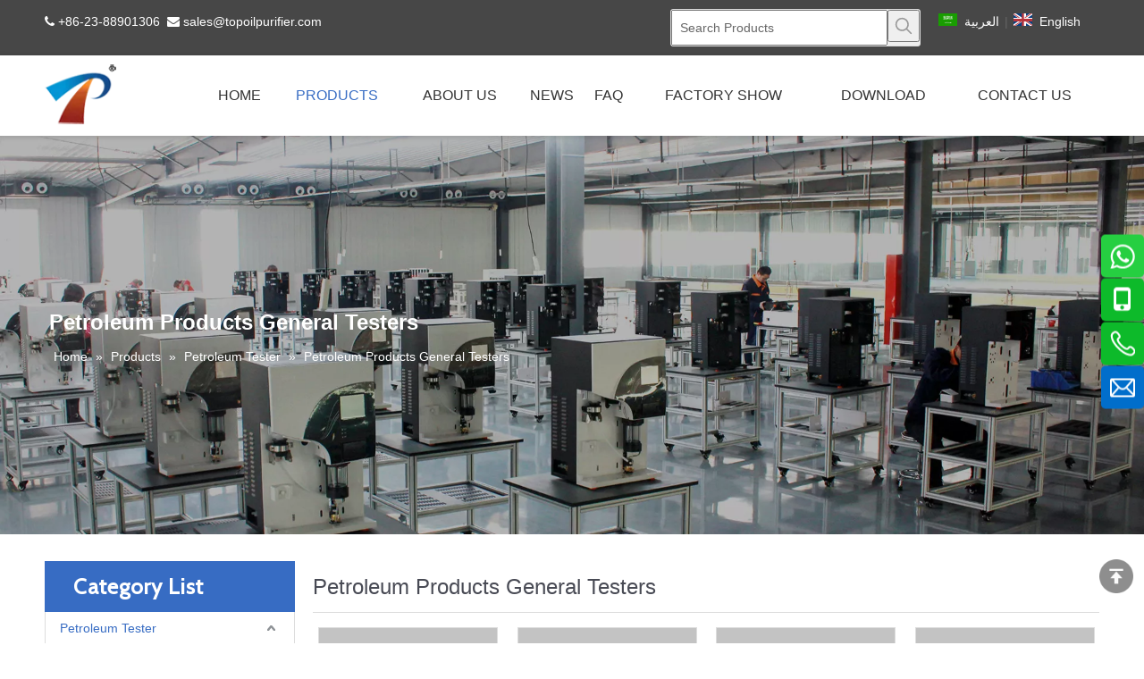

--- FILE ---
content_type: text/html;charset=utf-8
request_url: https://www.toptester.com.cn/Petroleum-Products-General-Testers-pl3215712.html
body_size: 32704
content:
<!DOCTYPE html> <html lang="en" prefix="og: http://ogp.me/ns#"> <head> <title>Petroleum Products General Testers 1, Petroleum Products General Testers 1 Products, Petroleum Products General Testers 1 Manufacturers, Petroleum Products General Testers 1 Suppliers and Exporters - Chongqing TOP Tester Co., Ltd.</title> <meta name="keywords" content="Petroleum Products General Testers 1, Petroleum Products General Testers 1 Manufacturers, Petroleum Products General Testers 1 Suppliers, Petroleum Products General Testers 1 Exporters"/> <meta name="description" content="Petroleum Products General Testers 1, find quality Petroleum Products General Testers 1 products,Petroleum Products General Testers 1 Manufacturers, Petroleum Products General Testers 1 Suppliers and Exporters at Chongqing TOP Tester Co., Ltd.."/> <link data-type="dns-prefetch" data-domain="jrrorwxhjkrnlp5p.leadongcdn.com" rel="dns-prefetch" href="//jrrorwxhjkrnlp5p.leadongcdn.com"> <link data-type="dns-prefetch" data-domain="imrorwxhjkrnlp5q.leadongcdn.com" rel="dns-prefetch" href="//imrorwxhjkrnlp5q.leadongcdn.com"> <link data-type="dns-prefetch" data-domain="rprorwxhjkrnlp5q.leadongcdn.com" rel="dns-prefetch" href="//rprorwxhjkrnlp5q.leadongcdn.com"> <link rel="amphtml" href="https://www.toptester.com.cn/amp/Petroleum-Products-General-Testers-pl3215712.html"/> <link rel="canonical" href="https://www.toptester.com.cn/Petroleum-Products-General-Testers-pl3215712.html"/> <meta http-equiv="X-UA-Compatible" content="IE=edge"/> <meta name="renderer" content="webkit"/> <meta http-equiv="Content-Type" content="text/html; charset=utf-8"/> <meta name="viewport" content="width=device-width, initial-scale=1, user-scalable=no"/> <link rel="icon" href="//imrorwxhjkrnlp5q.leadongcdn.com/cloud/lkBpjKkmljSRqirpqlmqip/favicon.ico"> <link type="text/css" rel="stylesheet" href="//imrorwxhjkrnlp5q.leadongcdn.com/concat/xpiiKBvdw7ReiSlopipoojmrikl/static/assets/widget/script/plugins/tooltipster/css/tooltipster.css,/static/assets/widget/script/plugins/smartmenu/css/navigation.css,/static/assets/widget/style/component/prodGroupCategory/prodGroupCategory.css,/static/assets/widget/style/component/articlecategory/slightsubmenu.css,/static/assets/widget/style/component/prodGroupCategory/proGroupCategoryFix.css,/static/assets/widget/style/component/prodSearchNew/prodSearchNew.css,/static/assets/widget/style/component/prodsearch/prodsearch.css,/static/assets/widget/style/component/position/position.css,/static/assets/widget/style/component/onlineService/public/public.css,/static/assets/widget/style/component/prodlistAsync/public/public.css,/static/assets/style/ldFont/iconfont.css,/static/assets/widget/style/component/langBar/langBar.css,/static/assets/widget/mobile_head/style08/style08.css,/static/assets/widget/mobile_head/css/headerStyles.css"/> <link type="text/css" rel="stylesheet" href="//rprorwxhjkrnlp5q.leadongcdn.com/concat/urijKBgz37RyiSlopipoojmrikl/static/assets/widget/style/component/follow/widget_setting_iconSize/iconSize24.css,/static/assets/style/bootstrap/cus.bootstrap.grid.system.css,/static/assets/style/fontAwesome/4.7.0/css/font-awesome.css,/static/assets/style/iconfont/iconfont.css,/static/assets/widget/script/plugins/gallery/colorbox/colorbox.css,/static/assets/style/bootstrap/cus.bootstrap.grid.system.split.css,/static/assets/widget/script/plugins/picture/animate.css,/static/assets/widget/style/component/pictureNew/widget_setting_description/picture.description.css,/static/assets/widget/style/component/pictureNew/public/public.css,/static/assets/widget/style/component/onlineService/widget_setting_showStyle/float.css,/static/assets/widget/style/component/onlineService/widget_setting_showStyle/style8.css,/static/assets/widget/style/component/follow/public/public.css"/> <link href="//jrrorwxhjkrnlp5p.leadongcdn.com/theme/oojkKBmjjkRliSmjjkRlkSnjprRliSRpjSjrrirqrmnmloii/style/style.css" type="text/css" rel="stylesheet" data-theme="true" data-static="false"/><style guid='u_84898931677340f7a5e112c38e281c6b' emptyRender='true' placeholder='true' type='text/css'></style> <link href="//imrorwxhjkrnlp5q.leadongcdn.com/site-res/rnknKBmjjkRlkSnjprRliSpnlnpoRliSjroonqRljSjrrjiiijklrpRliSlomimoplrlrrSRil.css?1641868260931" rel="stylesheet" data-extStyle="true" type="text/css" data-extAttr="20220112143804"/><style guid='d5e1fc3f-0537-4188-86f1-5e10a9254332' pm_pageStaticHack='' jumpName='head' pm_styles='head' type='text/css'>.sitewidget-langBar-20210615094946 .sitewidget-bd .front-icon-box.icon-style i{font-size:16px;color:#333 !important}.sitewidget-langBar-20210615094946 .sitewidget-bd .style21 #ctKLCyWgpafZ-lang-drop-arrow{color:#333 !important}.sitewidget-langBar-20210615094946 .sitewidget-bd .style21 .lang-menu .lang-item a{color:#333 !important}.sitewidget-langBar-20210615094946 .sitewidget-bd .icon-style-i{font-size:16px;color:#333 !important}.sitewidget-langBar-20210615094946 .sitewidget-bd .lang-bar.style18.lang-style .lang-dropdown .block-iconbaseline-down{color:#333 !important}.sitewidget-langBar-20210615094946 .sitewidget-bd .lang-bar.style18.lang-style .lang-dropdown .lang-selected{color:#333 !important}.sitewidget-langBar-20210615094946 .sitewidget-bd .lang-bar.style18.lang-style .lang-dropdown .lang-menu a{color:#333 !important}.sitewidget-langBar-20210615094946 .sitewidget-bd .lang-bar.style18.lang-style .lang-dropdown .lang-menu{border-color:#333 !important}.sitewidget-langBar-20210615094946 .sitewidget-bd .lang-bar.style21.lang-style .lang-dropdown .lang-menu .menu-close-btn i{background:#333 !important}.sitewidget-langBar-20210615094946 .sitewidget-bd .front-icon-box i{font-size:20px;color:#333 !important}.sitewidget-langBar-20210615094946 .sitewidget-bd .front-icon-box.icon-style i{font-size:20px;color:#333 !important}.sitewidget-langBar-20210615094946 .sitewidget-bd .front-icon-box i:hover{color:#333 !important}.sitewidget-prodCategory-20150709195548.category-default-simple .sitewidget-bd>ul>li>a{font-size:14px;line-height:36px;color:#666}.sitewidget-prodCategory-20150709195548.category-default-simple .sitewidget-bd>ul>li>span{top:6px}.sitewidget-prodCategory-20150709195548.category-default-gray .sitewidget-bd>ul>li>span{right:16px}.sitewidget-prodCategory-20150709195548.category-default-simple .sitewidget-bd>ul>li>a:hover{color:#376cc3}.sitewidget-prodCategory-20150709195548.category-default-simple i.list-mid-dot{top:15px;background:#666}.sitewidget-prodCategory-20150709195548.category-default-simple .sitewidget-bd>ul>li>a:hover+i.list-mid-dot{background:#376cc3}.sitewidget-prodCategory-20150709195548.category-default-simple .sitewidget-bd li.on>a{color:#376cc3 !important}.sitewidget-prodCategory-20150709195548.category-default-simple .sitewidget-bd>ul>li.on>a+i.list-mid-dot{background:#376cc3}.sitewidget-prodListAsync-20150126190609 .prodlist-wrap .prodlist-parameter-wrap .prodlist-pro-name{height:auto !important;overflow:hidden;text-overflow:ellipsis;display:box;display:-webkit-box;-webkit-line-clamp:2;-webkit-box-orient:vertical}.sitewidget-prodListAsync-20150126190609 .prodlist-lists-style-9 .prodlist-box-hover .style_line_9{background:#009048 !important}.sitewidget-prodListAsync-20150126190609 .prodlist-lists-style-9 .prodlist-box-hover:hover .prodlist-pro-name{color:#009048 !important}.sitewidget-prodListAsync-20150126190609 .prodlist-lists-style-9>.fix>li:hover{border-color:#009048 !important}.sitewidget-prodListAsync-20150126190609 .prodlist-parameter-wrap .prodlist-parameter-inner{padding:10px 0 5px 0}.sitewidget-prodListAsync-20150126190609 .prodlist-wrap .prodlist-pro-name{height:40px !important;line-height:20px !important}.sitewidget-prodListAsync-20150126190609 .prodlist-box-hover{height:100%;box-sizing:border-box}.sitewidget-prodListAsync-20150126190609 .prodlist-parameter-wrap{position:static}.sitewidget-prodListAsync-20150126190609 .prodlist-parameter-btns-container,.sitewidget-prodListAsync-20150126190609 .prodlist-parameter-wrap .prodlist-btn-wrap .btn-wrap-double,.sitewidget-prodListAsync-20150126190609 .prodlist-parameter-wrap .prodlist-btn-fresh-wrap .btn-wrap-fresh-double,.sitewidget-prodListAsync-20150126190609 .prodlist-parameter-wrap .prodlist-btn-wrap .btn-wrap-single,.sitewidget-prodListAsync-20150126190609 .prodlist-parameter-wrap .prodlist-btn-fresh-wrap .btn-wrap-fresh-single{position:absolute;width:calc(100% - 8px);bottom:10px}@media screen and (min-width:1200px){.sitewidget-prodListAsync-20150126190609 .prodlist-parameter-wrap .prodlist-btn-fresh-wrap,.sitewidget-prodListAsync-20150126190609 .prodlist-parameter-wrap .prodlist-btn-wrap{margin-top:0}}.sitewidget-prodListAsync-20150126190609 .keyword_box .keyword_list a{color:!important;border-color:!important}.sitewidget-prodListAsync-20150126190609 .keyword_box .keyword_list a:hover{color:!important;border-color:!important}</style><link rel='stylesheet' href='https://fonts.googleapis.com/css?family=Cabin|Oswald&display=swap' data-type='1' type='text/css' media='all'/> <script type="text/javascript" src="//rprorwxhjkrnlp5q.leadongcdn.com/static/t-7mBmBKiKlopipoojmriki/assets/script/jquery-1.11.0.concat.js"></script> <script async src="//ld-analytics.leadongcdn.com/lnilKBnjprRlrSSRRQRiiSjqrokr/ltm-web.js?v=1641969484000"></script> <script async src="https://www.googletagmanager.com/gtag/js?id=AW-10818142417"></script> <script>window.dataLayer=window.dataLayer||[];function gtag(){dataLayer.push(arguments)}gtag("js",new Date);gtag("config","AW-10818142417");</script> <script>window.addEventListener("load",function(){document.querySelectorAll("a[href*\x3d'mailto:']").forEach(function(e){e.addEventListener("click",function(e){gtag("event","conversion",{"send_to":"AW-10818142417/OyFTCNmAzI8DENGBv6Yo"})})})});</script> <script>window.addEventListener("load",function(event){if(window.location.href.includes("contactus-success.html"))gtag("event","conversion",{"send_to":"AW-10818142417/9ItuCKLmlo8DENGBv6Yo"})});</script><script guid='27742bd1-5841-448d-9381-cdf31c978b31' pm_pageStaticHack='true' jumpName='head' pm_scripts='head' type='text/javascript'>try{(function(window,undefined){var phoenixSite=window.phoenixSite||(window.phoenixSite={});phoenixSite.lanEdition="EN_US";var page=phoenixSite.page||(phoenixSite.page={});page.cdnUrl="//jrrorwxhjkrnlp5p.leadongcdn.com";page.siteUrl="https://www.toptester.com.cn";page.lanEdition=phoenixSite.lanEdition;page._menu_prefix="";page._pId="tNAUBFIutQnE";phoenixSite._sViewMode="true";phoenixSite._templateSupport="true";phoenixSite._singlePublish="false"})(this)}catch(e){try{console&&console.log&&console.log(e)}catch(e){}};</script> <!--[if lt IE 9]><style guid='u_979dba02a0234381b09eb573d02d1ee8' type='text/css'>.col-md-1,.col-md-2,.col-md-3,.col-md-4,.col-md-5,.col-md-6,.col-md-7,.col-md-8,.col-md-9,.col-md-10,.col-md-11,.col-md-12{float:left}.col-md-12{width:100%}.col-md-11{width:91.66666666666666%}.col-md-10{width:83.33333333333334%}.col-md-9{width:75%}.col-md-8{width:66.66666666666666%}.col-md-7{width:58.333333333333336%}.col-md-6{width:50%}.col-md-5{width:41.66666666666667%}.col-md-4{width:33.33333333333333%;*width:33.2%}.col-md-3{width:25%}.col-md-2{width:16.666666666666664%}.col-md-1{width:8.333333333333332%}</style> <script src="//imrorwxhjkrnlp5q.leadongcdn.com/static/assets/script/plugins/bootstrap/respond.src.js?_=1641868260931"></script> <link href="//rprorwxhjkrnlp5q.leadongcdn.com/respond-proxy.html" id="respond-proxy" rel="respond-proxy"/> <link href="/assets/respond/respond.proxy.gif" id="respond-redirect" rel="respond-redirect"/> <script src="/assets/respond/respond.proxy.js?_=1641868260931"></script><![endif]--> <script id='u_382851cd08a6498a8c1466cc46b13bac' guid='u_382851cd08a6498a8c1466cc46b13bac' pm_script='init_top' type='text/javascript'>try{(function(window,undefined){var datalazyloadDefaultOptions=window.datalazyloadDefaultOptions||(window.datalazyloadDefaultOptions={});datalazyloadDefaultOptions["version"]="2.0.1";datalazyloadDefaultOptions["isMobileViewer"]="false";datalazyloadDefaultOptions["hasCLSOptimizeAuth"]="false";datalazyloadDefaultOptions["_version"]="2.0.0";datalazyloadDefaultOptions["isPcOptViewer"]="true";datalazyloadDefaultOptions["isPcOptViewer"]="false"})(this)}catch(e){try{console&&console.log&&console.log(e)}catch(e){}};</script> </head> <body class=" frontend-body-canvas"> <div id='backstage-headArea' headFlag='1' class='hideForMobile'><div class="outerContainer" data-mobileBg="true" id="outerContainer_1576219969124" data-type="outerContainer" data-level="rows"><div class="container" data-type="container" data-level="rows" cnttype="backstage-container-mark"><div class="row" data-type="rows" data-level="rows" data-attr-xs="null" data-attr-sm="null"><div class="col-md-4" id="column_1623416208704" data-type="columns" data-level="columns"><div id="location_1623416208705" data-type="locations" data-level="rows"><div class="backstage-stwidgets-settingwrap" id="component_ByUgCcTJnVMt" data-scope="0" data-settingId="ByUgCcTJnVMt" data-relationCommonId="tNAUBFIutQnE" data-classAttr="sitewidget-text-20210611204913"> <div class="sitewidget-text sitewidget-text-20210611204913 sitewidget-olul-liststyle"> <div class=" sitewidget-bd "> <span><i class="fa"></i></span>&nbsp;+86-23-88901306&nbsp;&nbsp;<span><i class="fa"></i></span>&nbsp;<a href="mailto:sales@topoilpurifier.com" rel="nofollow">sales@topoilpurifier.com</a> </div> </div> <script type="text/x-pc-opt-script" data-id="ByUgCcTJnVMt" data-alias="text" data-jsOptimization='true'>(function(window,$,undefined){})(window,$);</script></div> </div></div><div class="col-md-3" id="column_1623721969124" data-type="columns" data-level="columns"><div id="location_1623721969125" data-type="locations" data-level="rows"><div class="backstage-stwidgets-settingwrap" id="component_tAfgrwoenBDt" data-scope="0" data-settingId="tAfgrwoenBDt" data-relationCommonId="tNAUBFIutQnE" data-classAttr="sitewidget-placeHolder-20210611205648"> <div class="sitewidget-placeholder sitewidget-placeHolder-20210611205648"> <div class="sitewidget-bd"> <div class="resizee" style="height:30px"></div> </div> </div> <script type="text/x-pc-opt-script" data-id="tAfgrwoenBDt" data-alias="placeHolder" data-jsOptimization='true'>(function(window,$,undefined){})(window,$);</script></div> </div></div><div class="col-md-3" id="column_1623721408393" data-type="columns" data-level="columns"><div id="location_1623721408394" data-type="locations" data-level="rows"> <div class="backstage-stwidgets-settingwrap " scope="0" settingId="bCKBWnMVAGpj" id="component_bCKBWnMVAGpj" relationCommonId="tNAUBFIutQnE" classAttr="sitewidget-prodSearchNew-20210615095153"> <div class="sitewidget-searchNew sitewidget-prodSearchNew sitewidget-prodSearchNew-20210615095153 prodWrap"> <style type="text/css">.prodDiv.margin20{margin-top:20px}.sitewidget-prodSearchNew-20210615095153 .outline-search-box .search-box form{border:1px solid #ddd;border-radius:3px;background-color:#eee}.sitewidget-prodSearchNew-20210615095153 .outline-search-box .search-box .search-fix-wrap{margin-right:36px}.sitewidget-prodSearchNew-20210615095153 .outline-search-box .search-box .search-fix-wrap input[type="text"]{height:36px;line-height:36px;font-size:14px;color:#333}.sitewidget-prodSearchNew-20210615095153 .outline-search-box .search-box .search-fix-wrap input[type="text"]::-webkit-input-placeholder{color:#666}.sitewidget-prodSearchNew-20210615095153 .outline-search-box .search-box .search-fix-wrap button{width:36px;height:36px}.sitewidget-prodSearchNew-20210615095153 .outline-search-box .search-box .search-fix-wrap button .icon-svg{width:20px;height:20px;fill:#999}@media(min-width:900px){.sitewidget-prodSearchNew-20210615095153 .positionLeft .search-keywords{line-height:36px}.sitewidget-prodSearchNew-20210615095153 .positionRight .search-keywords{line-height:36px}}.sitewidget-prodSearchNew-20210615095153 .positionDrop .search-keywords{border:1px solid #999;border-top:0}.sitewidget-prodSearchNew-20210615095153 .positionDrop q{margin-left:10px}</style> <div class="sitewidget-bd"> <div class="search-box-wrap outline-search-box "> <div class="search-box "> <form action="/phoenix/admin/prod/search" method="get" novalidate> <div class="search-fix-wrap 5" style="display: flex;"> <div class="inner-container unshow-flag" style="display: none;"> <span class="inner-text unshow-flag"></span> <span class="">&nbsp;:</span> </div> <input type="text" name="searchValue" value="" placeholder="Search Products" autocomplete="off" aria-label="Search Products"/> <input type="hidden" name="searchProdStyle" value=""/> <input type="hidden" name="searchComponentSettingId" value="bCKBWnMVAGpj"/> <button class="search-btn" type="submit" aria-label="Hot Keywords:"> <svg class="icon-svg shape-search"> <use xlink:href="#icon-search"></use> </svg> </button> </div> </form> </div> </div> <script id="prodSearch" type="application/ld+json"></script> <div class="prodDiv "> <input type="hidden" id="prodCheckList" name="prodCheckList" value="name&amp;&amp;keyword&amp;&amp;model&amp;&amp;summary&amp;&amp;desc&amp;&amp;all"> <input type="hidden" id="prodCheckIdList" name="prodCheckIdList" value="name&amp;&amp;keyword&amp;&amp;model&amp;&amp;summary&amp;&amp;desc&amp;&amp;all"> <i class="triangle"></i> <ul class="prodUl unshow-flag" id="prodULs"> <li search="rangeAll" class="prodUlLi fontColorS0 fontColorS1hover unshow-flag" id="rangeAll" style="display: none">All</li> <li search="name" class="prodUlLi fontColorS0 fontColorS1hover unshow-flag" id="name" style="display: none">Product Name</li> <li search="keyword" class="prodUlLi fontColorS0 fontColorS1hover unshow-flag" id="keyword" style="display: none">Product Keyword</li> <li search="model" class="prodUlLi fontColorS0 fontColorS1hover unshow-flag" id="model" style="display: none">Product Model</li> <li search="summary" class="prodUlLi fontColorS0 fontColorS1hover unshow-flag" id="summary" style="display: none">Product Summary</li> <li search="desc" class="prodUlLi fontColorS0 fontColorS1hover unshow-flag" id="desc" style="display: none">Product Description</li> <li search="" class="prodUlLi fontColorS0 fontColorS1hover unshow-flag" id="all" style="display: none">Multi Field Search</li> </ul> </div> <div class="prodDivrecomend 2"> <ul class="prodUl"> </ul> </div> <svg xmlns="http://www.w3.org/2000/svg" width="0" height="0" class="hide"> <symbol id="icon-search" viewBox="0 0 1024 1024"> <path class="path1" d="M426.667 42.667q78 0 149.167 30.5t122.5 81.833 81.833 122.5 30.5 149.167q0 67-21.833 128.333t-62.167 111.333l242.333 242q12.333 12.333 12.333 30.333 0 18.333-12.167 30.5t-30.5 12.167q-18 0-30.333-12.333l-242-242.333q-50 40.333-111.333 62.167t-128.333 21.833q-78 0-149.167-30.5t-122.5-81.833-81.833-122.5-30.5-149.167 30.5-149.167 81.833-122.5 122.5-81.833 149.167-30.5zM426.667 128q-60.667 0-116 23.667t-95.333 63.667-63.667 95.333-23.667 116 23.667 116 63.667 95.333 95.333 63.667 116 23.667 116-23.667 95.333-63.667 63.667-95.333 23.667-116-23.667-116-63.667-95.333-95.333-63.667-116-23.667z"></path> </symbol> </svg> </div> </div> </div> <script type="text/x-pc-opt-script" data-id="bCKBWnMVAGpj" data-alias="prodSearchNew" data-jsOptimization='true'>(function(window,$,undefined){try{function setInputPadding(){console.log("diyici");var indent=$(".sitewidget-prodSearchNew-20210615095153 .search-fix-wrap .inner-container").innerWidth();if("outline-search-box"=="slideLeft-search-box")if($(".sitewidget-prodSearchNew-20210615095153 .search-fix-wrap input[name\x3dsearchValue]").hasClass("isselect"))indent=indent-15;else if(!$("#component_bCKBWnMVAGpj .prodWrap .search-fix-wrap input[name\x3dsearchProdStyle]").hasClass("oneSelect"))indent=indent-45;
else indent=indent-15;if("outline-search-box"=="showUnder-search-box")if($(".sitewidget-prodSearchNew-20210615095153 .search-fix-wrap input[name\x3dsearchValue]").hasClass("isselect"))indent=indent-5;else if(!$("#component_bCKBWnMVAGpj .prodWrap .search-fix-wrap input[name\x3dsearchProdStyle]").hasClass("oneSelect"))indent=indent-45;else indent=indent-5;if("outline-search-box"=="slideLeftRight-search-box")if($(".sitewidget-prodSearchNew-20210615095153 .search-fix-wrap input[name\x3dsearchValue]").hasClass("isselect"))indent=
indent-9;else if(!$("#component_bCKBWnMVAGpj .prodWrap .search-fix-wrap input[name\x3dsearchProdStyle]").hasClass("oneSelect"))indent=indent-45;else indent=indent-9;if("outline-search-box"=="insideLeft-search-box"){$(".sitewidget-prodSearchNew-20210615095153 .search-fix-wrap .search-svg").css("left",0+"px");indent=indent+17;$(".sitewidget-prodSearchNew-20210615095153 .inner-container").css("left",26+"px")}$(".sitewidget-prodSearchNew-20210615095153 .search-fix-wrap input[name\x3dsearchValue]").css("padding-left",
indent+"px")}function getUrlParam(name){console.log("\u83b7\u53d6url\u53c2\u6570\u65b9\u6cd5getUrlParam-name::::::",name);var reg=new RegExp("(^|\x26)"+name+"\x3d([^\x26]*)(\x26|$)","i");var r=window.location.search.substr(1).match(reg);if(r!=null)return decodeURIComponent(r[2].replace(/\+/g,"%20"));else return null}$(function(){console.log("\u83b7\u53d6url\u53c2\u6570searchValue\u7684\u503c\u5224\u65ad\u662f\u5426\u8d4b\u503c\u7ed9input--getUrlParam::::::",getUrlParam("searchValue"));var searchValueAfter=
getUrlParam("searchValue");console.log(searchValueAfter);if(searchValueAfter!=null)$(".sitewidget-prodSearchNew-20210615095153 .search-fix-wrap input[name\x3dsearchValue]").val(searchValueAfter);$(".sitewidget-prodSearchNew-20210615095153 .search-fix-wrap input[name\x3dsearchValue]").css("text-indent","0!important");if("outline-search-box"=="insideLeft-search-box"){$(".sitewidget-prodSearchNew-20210615095153 .search-fix-wrap input[name\x3dsearchValue]").css("text-indent",8);$(".sitewidget-prodSearchNew-20210615095153 .search-fix-wrap input[name\x3dsearchValue]").css("padding-left",
"26px");$(".sitewidget-prodSearchNew-20210615095153 .search-svg").css("left","0px")}var prodNows=$(".sitewidget-prodSearchNew-20210615095153 .prodDiv input[name\x3dprodCheckList]").val();var prodNow=prodNows.replace(/\s/g,"").split("\x26\x26");var prodIdss=$(".sitewidget-prodSearchNew-20210615095153 .prodDiv input[name\x3dprodCheckIdList]").val();var prodIds=prodIdss.split("\x26\x26");var prodPool=["all","desc","summary","model","keyword","name","none"];var prod=[];var prodId=[];for(var i=0;i<prodNow.length;i++){if(prodPool.indexOf(prodNow[i])==
-1)prod.push(prodNow[i]);if(prodPool.indexOf(prodNow[i])==-1)prodId.push(prodIds[i])}var prodHtml="";for(var i=0;i<prod.length;i++)prodHtml+="\x3cli search\x3d'"+prodId[i]+"' class\x3d'prodUlLi fontColorS0 fontColorS1hover' id\x3d'"+prodId[i]+"'\x3e"+prod[i]+"\x3c/li\x3e";$(".sitewidget-prodSearchNew-20210615095153 .prodDiv .prodUl").append(prodHtml)});$(function(){var url=window.location.href;try{var urlAll=window.location.search.substring(1);var urls=urlAll.split("\x26");if(urls&&urls.length==2){var searchValues=
urls[0].split("\x3d");var searchValueKey=searchValues[0];var searchValue=searchValues[1];var searchProds=urls[1].split("\x3d");var searchProdStyleKey=searchProds[0];var searchProdStyle=searchProds[1];searchValue=searchValue.replace(/\+/g," ");searchValue=decodeURIComponent(searchValue);searchProdStyle=searchProdStyle.replace(/\+/g," ");searchProdStyle=decodeURIComponent(searchProdStyle);if(searchValueKey=="searchValue"&&searchProdStyleKey=="searchProdStyle"){$(".sitewidget-prodSearchNew-20210615095153 .search-fix-wrap input[name\x3dsearchValue]").val(searchValue);
$(".sitewidget-prodSearchNew-20210615095153 .search-fix-wrap input[name\x3dsearchProdStyle]").val(searchProdStyle)}}}catch(e){}var target="http://"+window.location.host+"/phoenix/admin/prod/search?searchValue\x3d{search_term_string}";$("#prodSearch").html('{"@context": "http://schema.org","@type": "WebSite","url": "'+url+'","potentialAction": {"@type": "SearchAction", "target": "'+target+'", "query-input": "required name\x3dsearch_term_string"}}');var prodCheckStr="name\x26\x26keyword\x26\x26model\x26\x26summary\x26\x26desc\x26\x26all".split("\x26\x26");
if(prodCheckStr&&prodCheckStr.length&&prodCheckStr.length>=2){$(".sitewidget-prodSearchNew-20210615095153 .prodDiv .prodUl #rangeAll").show();var rangeAll=$(".sitewidget-prodSearchNew-20210615095153 .prodDiv .prodUl #rangeAll");$(".sitewidget-prodSearchNew-20210615095153 .inner-container").hide();$("#component_bCKBWnMVAGpj .prodWrap .search-fix-wrap input[name\x3dsearchProdStyle]").val(rangeAll.attr("search"))}if(prodCheckStr&&prodCheckStr.length==1){var text="";$(".sitewidget-prodSearchNew-20210615095153 .prodDiv li").each(function(index,
ele){if($(ele).attr("id")==prodCheckStr[0])text=$(ele).text()});$(".sitewidget-prodSearchNew-20210615095153 .prodDiv").parent().find(".inner-container .inner-text").text(text);$(".sitewidget-prodSearchNew-20210615095153 .prodDiv").parent().find(".inner-container .fa-angle-down").remove();$(".sitewidget-prodSearchNew-20210615095153 .prodDiv").remove();$("#component_bCKBWnMVAGpj .prodWrap .search-fix-wrap input[name\x3dsearchProdStyle]").val(prodCheckStr[0]);if("outline-search-box"!="slideLeftRight-search-box")$(".sitewidget-prodSearchNew-20210615095153 .inner-container").css("display",
"flex");$("#component_bCKBWnMVAGpj .prodWrap .search-fix-wrap input[name\x3dsearchProdStyle]").addClass("oneSelect");setInputPadding()}for(var i=0;i<prodCheckStr.length;i++)$(".sitewidget-prodSearchNew-20210615095153 .prodDiv .prodUl #"+$.trim(prodCheckStr[i])+" ").show();$('.sitewidget-prodSearchNew-20210615095153 button.search-btn[type\x3d"submit"]').bind("click",function(){if(window.fbq)window.fbq("track","Search");if(window.ttq)window.ttq.track("Search")});$(".sitewidget-prodSearchNew-20210615095153 .sitewidget-bd").focusin(function(){$(this).addClass("focus");
var $templateDiv=$(".sitewidget-prodSearchNew-20210615095153"),$prodDiv=$(".sitewidget-prodSearchNew-20210615095153 .prodDiv"),$body=$("body");var prodDivHeight=$prodDiv.height(),bodyHeight=$body.height(),templateDivHeight=$templateDiv.height(),templateDivTop=$templateDiv.offset().top,allheight=prodDivHeight+40+templateDivHeight+templateDivTop;if(bodyHeight<allheight&&bodyHeight>prodDivHeight+40+templateDivHeight){$templateDiv.find(".prodDiv").css({top:"unset",bottom:20+templateDivHeight+"px"});$prodDiv.find("i").css({top:"unset",
bottom:"-10px",transform:"rotate(180deg)"})}else{$templateDiv.find(".prodDiv").attr("style","display:none");$prodDiv.find("i").attr("style","")}if($templateDiv.find(".prodDivpositionLeft").length>0){$form=$(".sitewidget-prodSearchNew-20210615095153 .search-box form");var prodDivWidth=$prodDiv.width(),formWidth=$form.width();$templateDiv.find(".prodDiv").css({right:formWidth-prodDivWidth-32+"px"})}});$(".sitewidget-prodSearchNew-20210615095153 .sitewidget-bd").focusout(function(){$(this).removeClass("focus")})})}catch(e){try{console&&
console.log&&console.log(e)}catch(e){}}try{$(function(){$(".sitewidget-prodSearchNew-20210615095153 .inner-container").click(function(){var $templateDiv=$(".sitewidget-prodSearchNew-20210615095153"),$prodDiv=$(".sitewidget-prodSearchNew-20210615095153 .prodDiv"),$body=$("body");var prodDivHeight=$prodDiv.height(),bodyHeight=$body.height(),templateDivHeight=$templateDiv.height(),templateDivTop=$templateDiv.offset().top,allheight=prodDivHeight+40+templateDivHeight+templateDivTop;if(bodyHeight<allheight&&
bodyHeight>prodDivHeight+40+templateDivHeight){$templateDiv.find(".prodDiv").css({top:"unset",bottom:20+templateDivHeight+"px"});$prodDiv.find("i").css({top:"unset",bottom:"-10px",transform:"rotate(180deg)"})}else{$templateDiv.find(".prodDiv").attr("style","display:none");$prodDiv.find("i").attr("style","")}if($templateDiv.find(".prodDivpositionLeft").length>0){$form=$(".sitewidget-prodSearchNew-20210615095153 .search-box form");var prodDivWidth=$prodDiv.width(),formWidth=$form.width();$templateDiv.find(".prodDiv").css({right:formWidth-
prodDivWidth-32+"px"})}$(this).parents(".search-box-wrap").siblings(".prodDiv").show()});$(".sitewidget-prodSearchNew-20210615095153 .prodDiv .prodUl li").mousedown(function(){$(".sitewidget-prodSearchNew-20210615095153 .inner-container").show();$(".sitewidget-prodSearchNew-20210615095153 .search-fix-wrap input[name\x3dsearchValue]").attr("prodDivShow","1");$(".sitewidget-prodSearchNew-20210615095153 .prodDiv").parent().find(".inner-container .inner-text").text($(this).text());$(".sitewidget-prodSearchNew-20210615095153 .prodDiv").hide(100);
var searchStyle=$(this).attr("search");$(".sitewidget-prodSearchNew-20210615095153 .prodDiv").parent().find("input[name\x3dsearchProdStyle]").val(searchStyle);$(".sitewidget-prodSearchNew-20210615095153 .search-fix-wrap input[name\x3dsearchValue]").addClass("isselect");setInputPadding()});$(".sitewidget-prodSearchNew-20210615095153 .search-fix-wrap input[name\x3dsearchValue]").focus(function(){if($(this).val()===""){var prodSearch=$(".sitewidget-prodSearchNew-20210615095153 .prodDiv input[name\x3dprodCheckList]").val();
if(prodSearch=="none")$(this).parents(".search-box-wrap").siblings(".prodDiv").hide(100);else;$(this).parents(".search-box-wrap").siblings(".prodDivrecomend").hide(100)}else $(this).parents(".search-box-wrap").siblings(".prodDiv").hide(100);var prodCheckStr="name\x26\x26keyword\x26\x26model\x26\x26summary\x26\x26desc\x26\x26all".split("\x26\x26");if(prodCheckStr&&prodCheckStr.length&&prodCheckStr.length>=2)if($(this).attr("prodDivShow")!="1")$(".sitewidget-prodSearchNew-20210615095153 .prodDiv").show();
if("outline-search-box"=="showUnder-search-box")$(".sitewidget-prodSearchNew-20210615095153 .prodDiv").addClass("margin20")});var oldTime=0;var newTime=0;$("#component_bCKBWnMVAGpj .prodWrap .search-fix-wrap input[name\x3dsearchValue]").bind("input propertychange",function(){_this=$(this);if(_this.val()==="")_this.parents(".search-box-wrap").siblings(".prodDivrecomend").hide();else{_this.parents(".search-box-wrap").siblings(".prodDiv").hide(100);oldTime=newTime;newTime=(new Date).getTime();var theTime=
newTime;setTimeout(function(){if(_this.val()!=="")if(newTime-oldTime>300||theTime==newTime){var sty=$("#component_bCKBWnMVAGpj .prodWrap .search-fix-wrap input[name\x3dsearchProdStyle]").val();$.ajax({url:"/phoenix/admin/prod/search/recommend",type:"get",dataType:"json",data:{searchValue:_this.val(),searchProdStyle:sty,searchComponentSettingId:"bCKBWnMVAGpj"},success:function(xhr){$(".prodDivrecomend .prodUl").html(" ");_this.parents(".search-box-wrap").siblings(".prodDivrecomend").show();var centerBody=
$(window).width()/2;var inpLeft=_this.offset().left;if(inpLeft>centerBody)_this.parents(".search-box-wrap").siblings(".prodDivrecomend").css({"right":"0","left":"initial","overflow-y":"auto"});var prodHtml="";if(xhr.msg!=null&&xhr.msg!="")prodHtml=xhr.msg;else for(var i=0;i<xhr.length;i++)prodHtml+="\x3cli\x3e\x3ca href\x3d'"+xhr[i].prodUrl+"?searchValue\x3d"+encodeURIComponent(xhr[i].prodName.replace(/\+/g,"%20"))+"'\x3e\x3cimg src\x3d'"+xhr[i].photoUrl240+"'/\x3e\x3cspan\x3e"+xhr[i].prodName+"\x3c/span\x3e\x3c/a\x3e\x3c/li\x3e";
$(".prodDivrecomend .prodUl").html(prodHtml);$(document).click(function(e){if(!_this.parents(".search-box-wrap").siblings(".prodDivrecomend")[0].contains(e.target))_this.parents(".search-box-wrap").siblings(".prodDivrecomend").hide()})}})}else;},300)}});$("#component_bCKBWnMVAGpj .prodWrap .search-fix-wrap input[name\x3dsearchValue]").blur(function(){$(this).parents(".search-box-wrap").siblings(".prodDiv").hide(100)});$(".sitewidget-prodSearchNew-20210615095153 .search-fix-wrap input[name\x3dsearchValue]").keydown(function(event){var value=
$(".sitewidget-prodSearchNew-20210615095153  .search-fix-wrap input[name\x3dsearchValue]").val();var search=$(".sitewidget-prodSearchNew-20210615095153  .search-fix-wrap input[name\x3dsearchProdStyle]").val();var flag=$(".sitewidget-prodSearchNew-20210615095153 .prodDiv .prodUl li[search\x3d"+search+"]").html()+"\uff1a";if(event.keyCode!="8")return;if(value==flag){$(".sitewidget-prodSearchNew-20210615095153  .search-fix-wrap input[name\x3dsearchValue]").val("");$(".sitewidget-prodSearchNew-20210615095153  .search-fix-wrap input[name\x3dsearchProdStyle]").val("")}})})}catch(e){try{console&&
console.log&&console.log(e)}catch(e){}}})(window,$);</script> </div></div><div class="col-md-2" id="column_1576220148601" data-type="columns" data-level="columns"><div id="location_1576220148602" data-type="locations" data-level="rows"><div class="backstage-stwidgets-settingwrap" scope="0" settingId="ctKLCyWgpafZ" id="component_ctKLCyWgpafZ" relationCommonId="tNAUBFIutQnE" classAttr="sitewidget-langBar-20210615094946"> <div class="sitewidget-langBar sitewidget-langBar-20210615094946"> <div class="sitewidget-bd"> <div class="lang-bar lang-bar-left "> <span class="lang-cont" data-lanCode="3" data-default="0"> <a href='https://sa.toptester.com.cn' target="_blank" class="lang-a " target="_blank"> <div class="lang-sprites-slide sprites sprites-3"></div> <span class="langBar-lang-text">العربية</span> </a> </span> <span class="lang-div-mid">|</span> <span class="lang-cont" data-lanCode="0" data-default="0"> <a href='https://www.toptester.com.cn' target="_blank" class="lang-a " target="_blank"> <div class="lang-sprites-slide sprites sprites-0"></div> <span class="langBar-lang-text">English</span> </a> </span> </div> </div> </div> <script id='u_1a9d6d756dd44a62bb7ed3d17c3dc5f9' guid='u_1a9d6d756dd44a62bb7ed3d17c3dc5f9' type='text/javascript'>try{function sortableli(el,data,value){var newArr=[];if(value=="0"||value=="1"||value=="2"||value=="3"||value=="4"||value=="5"||value=="6"||value=="7"||value=="8"||value=="12"||value=="14"){for(var i=0;i<data.length;i++)el.find(".lang-cont").each(function(){if(data[i].isDefault=="0"){if($(this).attr("data-default")=="0")if($(this).attr("data-lancode")==data[i].islanCode){var cloneSpan=$(this).clone(true);newArr.push(cloneSpan)}}else if($(this).attr("data-default")=="1")if($(this).attr("data-lancode")==
data[i].islanCode){var cloneSpan=$(this).clone(true);newArr.push(cloneSpan)}});if(value=="0"||value=="6"||value=="3")var langDivMid=' \x3cspan class\x3d"lang-div-mid"\x3e|\x3c/span\x3e ';else if(value=="1"||value=="4"||value=="7"||value=="14")var langDivMid=' \x3cspan class\x3d"lang-div-mid"\x3e\x3c/span\x3e ';else if(value=="2"||value=="12"||value=="5"||value=="8")var langDivMid=' \x3cspan class\x3d"lang-div-mid"\x3e/\x3c/span\x3e ';else var langDivMid=' \x3cspan class\x3d"lang-div-mid"\x3e|\x3c/span\x3e ';
if(newArr.length>=0){el.find("span").remove();for(var i=0;i<newArr.length;i++){el.append(newArr[i]);if(i==newArr.length-1);else el.append(langDivMid)}}}else{for(var i=0;i<data.length;i++)el.find(".lang-item").each(function(){if(data[i].isDefault=="0"){if($(this).attr("data-default")=="0")if($(this).attr("data-lancode")==data[i].islanCode){var cloneSpan=$(this).clone(true);newArr.push(cloneSpan)}}else if($(this).attr("data-default")=="1")if($(this).attr("data-lancode")==data[i].islanCode){var cloneSpan=
$(this).clone(true);newArr.push(cloneSpan)}});if(newArr.length>=0){el.find(".lang-item").remove();for(var i=0;i<newArr.length;i++)if(value=="13")el.find(".langBar-easystyle-sub").append(newArr[i]);else el.find(".lang-menu").append(newArr[i])}}}$(function(){var dom=$(".sitewidget-langBar-20210615094946 .sitewidget-bd .lang-bar");var sortArr="";if(sortArr!=""&&sortArr!=undefined)sortableli(dom,sortArr,6)})}catch(e){try{console&&console.log&&console.log(e)}catch(e){}};</script> <script type="text/x-pc-opt-script" data-id="ctKLCyWgpafZ" data-alias="langBar" data-jsOptimization='true'>(function(window,$,undefined){})(window,$);</script> </div> </div></div></div></div></div><div class="outerContainer" data-mobileBg="true" id="outerContainer_1576220073400" data-type="outerContainer" data-level="rows" autohold><div class="container" data-type="container" data-level="rows" cnttype="backstage-container-mark"><div class="row" data-type="rows" data-level="rows" data-attr-xs="null" data-attr-sm="null"><div class="col-md-1" id="column_2bd8231d4f384557bd4ac38a309f1350" data-type="columns" data-level="columns"><div id="location_1576220073400" data-type="locations" data-level="rows"><div class="backstage-stwidgets-settingwrap" scope="0" settingId="vtfLrRGuWobZ" id="component_vtfLrRGuWobZ" relationCommonId="tNAUBFIutQnE" classAttr="sitewidget-logo-20191213145248"> <div class="sitewidget-pictureNew sitewidget-logo sitewidget-logo-20191213145248"> <div class="sitewidget-bd"> <div class="picture-resize-wrap " style="position: relative; width: 100%; text-align: left; "> <span class="picture-wrap pic-style-default 666 " data-ee="" id="picture-wrap-vtfLrRGuWobZ" style="display: inline-block; position: relative;max-width: 100%;"> <a class="imgBox mobile-imgBox" style="display: inline-block; position: relative;max-width: 100%;" href="/index.html"> <img src="//imrorwxhjkrnlp5q.leadongcdn.com/cloud/lrBpjKkmljSRqippinjpip/LOGO.png" alt="LOGO" title="" phoenixLazyload='true'/> </a> </span> </div> </div> </div> </div> <script type="text/x-pc-opt-script" data-id="vtfLrRGuWobZ" data-alias="logo" data-jsOptimization='true'>(function(window,$,undefined){try{(function(window,$,undefined){var respSetting={},temp;$(function(){$("#picture-wrap-vtfLrRGuWobZ").on("webkitAnimationEnd webkitTransitionEnd mozAnimationEnd MSAnimationEnd oanimationend animationend",function(){var rmClass="animated bounce zoomIn pulse rotateIn swing fadeIn bounceInDown bounceInLeft bounceInRight bounceInUp fadeInDownBig fadeInLeftBig fadeInRightBig fadeInUpBig zoomInDown zoomInLeft zoomInRight zoomInUp";$(this).removeClass(rmClass)});var version=
$.trim("20200313131553");if(!!!version)version=undefined;if(phoenixSite.phoenixCompSettings&&typeof phoenixSite.phoenixCompSettings.logo!=="undefined"&&phoenixSite.phoenixCompSettings.logo.version==version&&typeof phoenixSite.phoenixCompSettings.logo.logoLoadEffect=="function"){phoenixSite.phoenixCompSettings.logo.logoLoadEffect("vtfLrRGuWobZ",".sitewidget-logo-20191213145248","","",respSetting);if(!!phoenixSite.phoenixCompSettings.logo.version&&phoenixSite.phoenixCompSettings.logo.version!="1.0.0")loadAnimationCss();
return}var resourceUrl="//jrrorwxhjkrnlp5p.leadongcdn.com/static/assets/widget/script/compsettings/comp.logo.settings.js?_\x3d1641868260931";if(phoenixSite&&phoenixSite.page){var cdnUrl=phoenixSite.page.cdnUrl;resourceUrl=cdnUrl+"/static/assets/widget/script/compsettings/comp.logo.settings.js?_\x3d1641868260931"}var callback=function(){phoenixSite.phoenixCompSettings.logo.logoLoadEffect("vtfLrRGuWobZ",".sitewidget-logo-20191213145248","","",respSetting);if(!!phoenixSite.phoenixCompSettings.logo.version&&
phoenixSite.phoenixCompSettings.logo.version!="1.0.0")loadAnimationCss()};if(phoenixSite.cachedScript)phoenixSite.cachedScript(resourceUrl,callback());else $.getScript(resourceUrl,callback())});function loadAnimationCss(){var link=document.createElement("link");link.rel="stylesheet";link.type="text/css";link.href="//imrorwxhjkrnlp5q.leadongcdn.com/static/assets/widget/script/plugins/picture/animate.css?1641868260931";var head=document.getElementsByTagName("head")[0];head.appendChild(link)}})(window,
jQuery)}catch(e){try{console&&console.log&&console.log(e)}catch(e){}}})(window,$);</script> </div></div><div class="col-md-11" id="column_1623721825823" data-type="columns" data-level="columns"><div id="location_1623721825824" data-type="locations" data-level="rows"><div class="backstage-stwidgets-settingwrap" scope="0" settingId="dWpgMyhVUkNO" id="component_dWpgMyhVUkNO" relationCommonId="tNAUBFIutQnE" classAttr="sitewidget-navigation_style-20210615095020"> <div class="sitewidget-navigation_style sitewidget-navnew fix sitewidget-navigation_style-20210615095020 navnew-way-slide navnew-slideRight"> <a href="javascript:;" class="navnew-thumb-switch navnew-thumb-way-slide navnew-thumb-slideRight" style="background-color:transparent"> <span class="nav-thumb-ham first" style="background-color:#333333"></span> <span class="nav-thumb-ham second" style="background-color:#333333"></span> <span class="nav-thumb-ham third" style="background-color:#333333"></span> </a> <ul class="navnew smsmart navnew-way-slide navnew-slideRight navnew-wide-substyle-new0 "> <li id="parent_0" class="navnew-item navLv1 " data-visible="1"> <a id="nav_19830424" target="_self" rel="" class="navnew-link" data-currentIndex="" href="/"><i class="icon "></i><span class="text-width">Home</span> </a> <span class="navnew-separator"></span> </li> <li id="parent_1" class="navnew-item navLv1 " data-visible="1"> <a id="nav_19812744" target="_blank" rel="" class="navnew-link" data-currentIndex="1" href="/products.html"><i class="icon "></i><span class="text-width">Products</span> </a> <span class="navnew-separator"></span> </li> <li id="parent_2" class="navnew-item navLv1 " data-visible="1"> <a id="nav_19830414" target="_blank" rel="" class="navnew-link" data-currentIndex="" href="/aboutus.html"><i class="icon "></i><span class="text-width">About Us</span> </a> <span class="navnew-separator"></span> </li> <li id="parent_3" class="navnew-item navLv1 " data-visible="1"> <a id="nav_19812904" target="_blank" rel="" class="navnew-link" data-currentIndex="" href="/news.html"><i class="icon "></i><span class="text-width">News</span> </a> <span class="navnew-separator"></span> </li> <li id="parent_4" class="navnew-item navLv1 " data-visible="1"> <a id="nav_19830404" target="_blank" rel="" class="navnew-link" data-currentIndex="" href="/faqlist.html"><i class="icon "></i><span class="text-width">FAQ</span> </a> <span class="navnew-separator"></span> </li> <li id="parent_5" class="navnew-item navLv1 " data-visible="1"> <a id="nav_19838354" target="_blank" rel="" class="navnew-link" data-currentIndex="" href="/factory-show.html"><i class="icon "></i><span class="text-width">Factory Show</span> </a> <span class="navnew-separator"></span> </li> <li id="parent_6" class="navnew-item navLv1 " data-visible="1"> <a id="nav_19838364" target="_blank" rel="" class="navnew-link" data-currentIndex="" href="/download.html"><i class="icon "></i><span class="text-width">Download</span> </a> <span class="navnew-separator"></span> </li> <li id="parent_7" class="navnew-item navLv1 " data-visible="1"> <a id="nav_19812914" target="_blank" rel="" class="navnew-link" data-currentIndex="" href="/contactus.html"><i class="icon "></i><span class="text-width">Contact Us</span> </a> <span class="navnew-separator"></span> </li> </ul> </div> </div> <script type="text/x-pc-opt-script" data-id="dWpgMyhVUkNO" data-alias="navigation_style" data-jsOptimization='true'>(function(window,$,undefined){try{$(function(){if(phoenixSite.phoenixCompSettings&&typeof phoenixSite.phoenixCompSettings.navigation_style!=="undefined"&&typeof phoenixSite.phoenixCompSettings.navigation_style.navigationStyle=="function"){phoenixSite.phoenixCompSettings.navigation_style.navigationStyle(".sitewidget-navigation_style-20210615095020","","navnew-wide-substyle-new0","0","0","100px","0","0");return}$.getScript("//rprorwxhjkrnlp5q.leadongcdn.com/static/assets/widget/script/compsettings/comp.navigation_style.settings.js?_\x3d1767865551462",
function(){phoenixSite.phoenixCompSettings.navigation_style.navigationStyle(".sitewidget-navigation_style-20210615095020","","navnew-wide-substyle-new0","0","0","100px","0","0")})})}catch(e){try{console&&console.log&&console.log(e)}catch(e){}}})(window,$);</script> </div></div></div></div></div></div><div id='backstage-headArea-mobile' class='sitewidget-mobile_showFontFamily' mobileHeadId='LiKfUpAAUKwg' _mobileHeadId='LiKfUpAAUKwg' headflag='1' mobileHeadNo='08'> <ul class="header-styles"> <li class="header-item"> <div class="header-style08"> <div class="nav-logo-mix-box headbox" style="background-color:none"> <div class="nav-title1 nav-title" style="background-color:none"> <a class="nav-btn"> <span class="line line-top"></span> <span class="line line-middle"></span> <span class="line line-bottom"></span> </a> </div> <div class="logo-box mobile_sitewidget-logo-20191213145248 mobile_head_style_8" mobile_settingId="vtfLrRGuWobZ" id="mobile_component_vtfLrRGuWobZ" classAttr="mobile_sitewidget-logo-20191213145248"> <a class="logo-url" href="/index.html"> <img class="hide logo-pic" src="//imrorwxhjkrnlp5q.leadongcdn.com/cloud/lrBpjKkmljSRqippinjpip/LOGO.png" alt="LOGO" title=""> </a> </div> <div class="lang-box showOn others-ele mobile_sitewidget-langBar-20210615094946 mobile_head_style_8" mobile_settingId="ctKLCyWgpafZ" id="mobile_component_ctKLCyWgpafZ" classAttr="mobile_sitewidget-langBar-20210615094946"> <div class="lang-show-word"> <div class="lang-selected 1"><img src='//jrrorwxhjkrnlp5p.leadongcdn.com/static/assets/widget/images/langBar/0.jpg' alt="English" class="lang-icon" style="vertical-align: middle;margin-right: 11px;">English</div> </div> <a href="javascript:;" class="lang-slide-btn"><i class="fa fa-caret-down" aria-hidden="true"></i></a> <div class="lang-list"> <ul> <li class="lang-item guo-qi"> <a href='https://sa.toptester.com.cn'> <div class="lang-sprites-slide sprites sprites-3"></div> العربية </a> </li> </ul> </div> </div> <div class="others-nav" style="display: none;background-color:none"> <div class="nav-box showOn others-ele mobile_sitewidget-navigation_style-20210615095020 mobile_head_style_8" mobile_settingId="dWpgMyhVUkNO" id="mobile_component_dWpgMyhVUkNO" classAttr="mobile_sitewidget-navigation_style-20210615095020"> <div class="nav-list1-box"> <ul class="nav-list1 nav-list"> <li class="nav-item1 nav-item "> <a href="/" class="item-cont">Home</a> </li> <li class="nav-item1 nav-item "> <a href="/products.html" class="item-cont">Products</a> </li> <li class="nav-item1 nav-item "> <a href="/aboutus.html" class="item-cont">About Us</a> </li> <li class="nav-item1 nav-item "> <a href="/news.html" class="item-cont">News</a> </li> <li class="nav-item1 nav-item "> <a href="/faqlist.html" class="item-cont">FAQ</a> </li> <li class="nav-item1 nav-item "> <a href="/factory-show.html" class="item-cont">Factory Show</a> </li> <li class="nav-item1 nav-item "> <a href="/download.html" class="item-cont">Download</a> </li> <li class="nav-item1 nav-item "> <a href="/contactus.html" class="item-cont">Contact Us</a> </li> </ul> </div> </div> <div class="search-box others-ele showOn search-box2 mobile_sitewidget-prodSearchNew-20210615095153 mobile_head_style_8" mobile_settingId="bCKBWnMVAGpj" id="mobile_component_bCKBWnMVAGpj" classAttr="mobile_sitewidget-prodSearchNew-20210615095153"> <form action="/phoenix/admin/prod/search" method="get" novalidate> <div class="search-inner"> <button class="search-btn" type="submit"><i class="fa fa-search" aria-hidden="true"></i></button> <input name="searchValue" type="text" placeholder="Search Products" autocomplete="off" aria-label="searchProd"> </div> </form> </div> </div> </div> </div> </li> </ul></div><div id="backstage-bodyArea"><div class="outerContainer" data-mobileBg="true" id="outerContainer_1432526400135" data-type="outerContainer" data-level="rows"><div class="container" data-type="container" data-level="rows" cnttype="backstage-container-mark"><div class="row" data-type="rows" data-level="rows" data-attr-xs="null" data-attr-sm="null"><div class="col-md-12" id="column_1432526389169" data-type="columns" data-level="columns"><div id="location_1432526389170" data-type="locations" data-level="rows"><div class="backstage-stwidgets-settingwrap" scope="0" settingId="vtfqWmQkMGzO" id="component_vtfqWmQkMGzO" relationCommonId="tNAUBFIutQnE" classAttr="sitewidget-position-20150126161948"> <div class="sitewidget-position sitewidget-position-20150126161948"> <div class="sitewidget-bd fix breadContent "> <div class="web-crumbs-title "> <strong>Petroleum Products General Testers </strong> </div> <span class="position-description-hidden sitewidget-position-icon"></span> <span itemprop="itemListElement" itemscope="" itemtype="https://schema.org/ListItem"> <a itemprop="item" href="/"> <span itemprop="name">Home</span> </a> <meta itemprop="position" content="1"> </span> &raquo; <span itemprop="itemListElement" itemscope="" itemtype="https://schema.org/ListItem"> <a itemprop="item" href="/products.html"> <span itemprop="name">Products</span> </a> <meta itemprop="position" content="2"> </span> &raquo; <span itemprop="itemListElement" itemscope="" itemtype="https://schema.org/ListItem"> <a itemprop="item" href="/Petroleum-Tester-pl3315712.html"> <span itemprop="name">Petroleum Tester</span> </a> <meta itemprop="position" content="3"> </span> &raquo; <span class="sitewidget-position-current">Petroleum Products General Testers </span> </div> </div> <script type="text/x-pc-opt-script" data-id="vtfqWmQkMGzO" data-alias="position" data-jsOptimization='true'>(function(window,$,undefined){})(window,$);</script> </div> </div></div></div></div></div><div class="outerContainer" data-mobileBg="true" id="outerContainer_1422260394590" data-type="outerContainer" data-level="rows"><div class="container" data-type="container" data-level="rows" cnttype="backstage-container-mark"><div class="row" data-type="rows" data-level="rows" data-attr-xs="null" data-attr-sm="null"><div class="col-md-3" id="column_bcd08f6a99c44b8783aefe8c57aec2cd" data-type="columns" data-level="columns"><div class="row" data-type="rows" data-level="rows"><div class="col-md-12" id="column_1422933393539" data-type="columns" data-level="columns"><div id="location_1422933393540" data-type="locations" data-level="rows"><div class="backstage-stwidgets-settingwrap" scope="0" settingId="tIKVrmlaWgSZ" data-speedType="hight" id="component_tIKVrmlaWgSZ" relationCommonId="tNAUBFIutQnE" classAttr="sitewidget-prodCategory-20150709195548"> <div class="sitewidget-prodGroupCategory sitewidget-prodCategory-20150709195548 category-default-gray category-default-simple category-default-simple7 prodGroupCategory7"> <div class="sitewidget-hd sitewidget-all "> <h2>Category List<span class="sitewidget-thumb todown"><i class="fa fa-angle-down" aria-hidden="true"></i></span></h2> </div> <div class="sitewidget-bd sitewidget-all"> <style>@media screen and (max-width:768px){#gbBgColorAll span.sub-arrow{display:block !important;width:20px;height:20px;text-align:center}#gbBgColorAll .prodCate-jump{width:100%;margin-left:5px}#gbBgColorAll.gb-style4 .prodCate-jump{margin-left:10px}}</style> <script>$(function(){$("#gbBgColorAll .prodCate-jump").click(function(){var jumpUrl=$(this).attr("data-jump");if(jumpUrl){var _menu_prefix="";if(phoenixSite.page!=undefined&&phoenixSite.page._menu_prefix!=undefined)_menu_prefix=phoenixSite.page._menu_prefix;window.open(_menu_prefix+jumpUrl,"_self")}return false});$("#gbBgColorAll").on("click",".sub-arrow",function(){$(this).parent().click();return false})});</script> <ul id="" class="submenu-default-gray slight-submenu-wrap fix "> <li class="prodli "> <a href="/Petroleum-Tester-pl3315712.html" title="Petroleum Tester">Petroleum Tester</a> <ul class="submenu-default-gray"> <li class="prodli on "> <a class="" href="/Petroleum-Products-General-Testers-pl3215712.html" title="Petroleum Products General Testers ">Petroleum Products General Testers </a> </li> <li class="prodli "> <a class="" href="/Lubricating-Oil-Testers-pl3115712.html" title="Lubricating Oil Testers">Lubricating Oil Testers</a> </li> <li class="prodli "> <a class="" href="/Insulating-Oil-Testers-pl3015712.html" title="Insulating Oil Testers">Insulating Oil Testers</a> </li> <li class="prodli "> <a class="" href="/Fuel-Oil-Testers-pl3915712.html" title="Fuel Oil Testers">Fuel Oil Testers</a> </li> <li class="prodli "> <a class="" href="/LPG-Testers-pl3815712.html" title="LPG Testers">LPG Testers</a> </li> </ul> </li> <li class="prodli "> <a href="/Electrical-Instrument-pl3705712.html" title="Electrical Instrument ">Electrical Instrument </a> <ul class="submenu-default-gray"> <li class="prodli "> <a class="" href="/Transformer-Testers-pl3605712.html" title="Transformer Testers">Transformer Testers</a> </li> <li class="prodli "> <a class="" href="/Transformer-Characteristics-Testers-pl3505712.html" title="Transformer Characteristics Testers">Transformer Characteristics Testers</a> </li> <li class="prodli "> <a class="" href="/Relay-Protection-Testers-pl3405712.html" title="Relay Protection Testers">Relay Protection Testers</a> </li> <li class="prodli "> <a class="" href="/Cable-Testers-pl3305712.html" title="Cable Testers">Cable Testers</a> </li> <li class="prodli "> <a class="" href="/Insulation-Resistance-Earth-Resistance-Testers-pl3205712.html" title="Insulation Resistance Earth Resistance Testers">Insulation Resistance Earth Resistance Testers</a> </li> <li class="prodli "> <a class="" href="/High-Voltage-Switch-Testers-pl3105712.html" title="High Voltage Switch Testers">High Voltage Switch Testers</a> </li> <li class="prodli "> <a class="" href="/High-Voltage-Test-Equipment-pl3005712.html" title="High Voltage Test Equipment">High Voltage Test Equipment</a> </li> <li class="prodli "> <a class="" href="/Portable-Waveform-Recorders-pl3905712.html" title="Portable Waveform Recorders">Portable Waveform Recorders</a> </li> <li class="prodli "> <a class="" href="/Turbine-Governor-System-Simulation-Tester-pl3805712.html" title="Turbine Governor System Simulation Tester">Turbine Governor System Simulation Tester</a> </li> <li class="prodli "> <a class="" href="/Battery-Tester-pl3795712.html" title="Battery Tester">Battery Tester</a> </li> <li class="prodli "> <a class="" href="/Thermal-Power-Speed-System-Tester-pl3695712.html" title="Thermal Power Speed System Tester">Thermal Power Speed System Tester</a> </li> </ul> </li> <li class="prodli "> <a href="/Road-Bituminous-Tester-pl3767612.html" title="Road Bituminous Tester">Road Bituminous Tester</a> <ul class="submenu-default-gray"> <li class="prodli "> <a class="" href="/Electric-Hydraulic-Pressure-Ejector-pl3667612.html" title="Electric Hydraulic Pressure Ejector">Electric Hydraulic Pressure Ejector</a> </li> <li class="prodli "> <a class="" href="/Bitumen-Softening-Point-Tester-pl3567612.html" title="Bitumen Softening Point Tester">Bitumen Softening Point Tester</a> </li> <li class="prodli "> <a class="" href="/Bitumen-Ductility-Tester-pl3467612.html" title="Bitumen Ductility Tester">Bitumen Ductility Tester</a> </li> <li class="prodli "> <a class="" href="/Penetrometer-pl3367612.html" title="Penetrometer">Penetrometer</a> </li> <li class="prodli "> <a class="" href="/Centrifugal-Extractor-pl3267612.html" title="Centrifugal Extractor">Centrifugal Extractor</a> </li> <li class="prodli "> <a class="" href="/Wax-Content-Tester-pl3167612.html" title="Wax Content Tester">Wax Content Tester</a> </li> <li class="prodli "> <a class="" href="/Rolling-Thin-Film-Oven-pl3067612.html" title="Rolling Thin Film Oven">Rolling Thin Film Oven</a> </li> <li class="prodli "> <a class="" href="/Asphalt-Kinematic-Viscometer-pl3967612.html" title="Asphalt Kinematic Viscometer">Asphalt Kinematic Viscometer</a> </li> <li class="prodli "> <a class="" href="/Dynamic-Viscometer-pl3867612.html" title="Dynamic Viscometer">Dynamic Viscometer</a> </li> <li class="prodli "> <a class="" href="/Theoretical-Maxi-Specific-Gravity-pl3757612.html" title="Theoretical Maxi Specific Gravity">Theoretical Maxi Specific Gravity</a> </li> <li class="prodli "> <a class="" href="/Standard-Viscometer-pl3657612.html" title="Standard Viscometer">Standard Viscometer</a> </li> <li class="prodli "> <a class="" href="/Engler-Viscometer-pl3557612.html" title="Engler Viscometer">Engler Viscometer</a> </li> <li class="prodli "> <a class="" href="/Saybolt-Viscometer-pl3457612.html" title="Saybolt Viscometer">Saybolt Viscometer</a> </li> <li class="prodli "> <a class="" href="/Asphalt-Tenacity-Tester-pl3357612.html" title="Asphalt Tenacity Tester">Asphalt Tenacity Tester</a> </li> <li class="prodli "> <a class="" href="/Gyrator-Compactor-pl3257612.html" title="Gyrator Compactor">Gyrator Compactor</a> </li> <li class="prodli "> <a class="" href="/Electric-Compactor-pl3157612.html" title="Electric Compactor">Electric Compactor</a> </li> <li class="prodli "> <a class="" href="/Marshall-Stability-Tester-pl3057612.html" title="Marshall Stability Tester">Marshall Stability Tester</a> </li> <li class="prodli "> <a class="" href="/Mixture-Blender-pl3957612.html" title="Mixture Blender">Mixture Blender</a> </li> <li class="prodli "> <a class="" href="/Wheel-Track-Molding-Machine-pl3857612.html" title="Wheel-Track Molding Machine">Wheel-Track Molding Machine</a> </li> <li class="prodli "> <a class="" href="/Asphalt-Content-Tester-pl3747612.html" title="Asphalt Content Tester">Asphalt Content Tester</a> </li> <li class="prodli "> <a class="" href="/Mixtures-Bending-Beam-Rheometer-pl3647612.html" title="Mixtures Bending Beam Rheometer">Mixtures Bending Beam Rheometer</a> </li> <li class="prodli "> <a class="" href="/Bituminous-Mixtures-Density-Tester-pl3547612.html" title="Bituminous Mixtures Density Tester">Bituminous Mixtures Density Tester</a> </li> <li class="prodli "> <a class="" href="/Chemical-Four-Component-Tester-pl3447612.html" title="Chemical Four-Component Tester">Chemical Four-Component Tester</a> </li> <li class="prodli "> <a class="" href="/Breaking-Point-Tester-pl3347612.html" title="Breaking Point Tester">Breaking Point Tester</a> </li> <li class="prodli "> <a class="" href="/Emulsified-Asphalt-pl3247612.html" title="Emulsified Asphalt">Emulsified Asphalt</a> </li> <li class="prodli "> <a class="" href="/Wet-Wheel-Abrasion-Tester-pl3147612.html" title="Wet Wheel Abrasion Tester">Wet Wheel Abrasion Tester</a> </li> <li class="prodli "> <a class="" href="/Cohesive-Force-Tester-pl3047612.html" title="Cohesive Force Tester">Cohesive Force Tester</a> </li> <li class="prodli "> <a class="" href="/Load-Wheel-Rolling-Tester-pl3947612.html" title="Load Wheel Rolling Tester">Load Wheel Rolling Tester</a> </li> <li class="prodli "> <a class="" href="/Asphalt-Pressure-Tester-pl3847612.html" title="Asphalt Pressure Tester">Asphalt Pressure Tester</a> </li> <li class="prodli "> <a class="" href="/Vibration-Wheel-Crushed-Machine-pl3737612.html" title="Vibration Wheel Crushed Machine">Vibration Wheel Crushed Machine</a> </li> <li class="prodli "> <a class="" href="/Particles-Ionic-Charge-Tester-pl3637612.html" title="Particles Ionic Charge Tester">Particles Ionic Charge Tester</a> </li> <li class="prodli "> <a class="" href="/Pressure-Aging-Vessel-pl3537612.html" title="Pressure Aging Vessel">Pressure Aging Vessel</a> </li> <li class="prodli "> <a class="" href="/Asphalt-Mixture-Plate-Cutting-Machine-pl3437612.html" title="Asphalt Mixture Plate Cutting Machine">Asphalt Mixture Plate Cutting Machine</a> </li> </ul> </li> <li class="prodli "> <a href="/Geological-Tester-pl3337612.html" title="Geological Tester">Geological Tester</a> <ul class="submenu-default-gray"> <li class="prodli "> <a class="" href="/Concrete-Bored-Pile-Detector-pl3237612.html" title="Concrete Bored Pile Detector">Concrete Bored Pile Detector</a> </li> <li class="prodli "> <a class="" href="/Inclinometer-pl3137612.html" title="Inclinometer">Inclinometer</a> </li> <li class="prodli "> <a class="" href="/Winch-Series-pl3037612.html" title="Winch Series">Winch Series</a> </li> <li class="prodli "> <a class="" href="/Auxiliary-Series-pl3937612.html" title="Auxiliary Series">Auxiliary Series</a> </li> <li class="prodli "> <a class="" href="/Concrete-Perfusion-Elevation-Locator-pl3837612.html" title="Concrete Perfusion Elevation Locator">Concrete Perfusion Elevation Locator</a> </li> </ul> </li> <li class="prodli "> <a href="/Cooking-Oil-Tester-pl3727612.html" title="Cooking Oil Tester">Cooking Oil Tester</a> <ul class="submenu-default-gray"> <li class="prodli "> <a class="" href="/FFA-Tester-TPM-pl3627612.html" title="FFA Tester(TPM)">FFA Tester(TPM)</a> </li> </ul> </li> <li class="prodli "> <a href="/Elemental-Analysis-Series-pl3527612.html" title="Elemental Analysis Series">Elemental Analysis Series</a> <ul class="submenu-default-gray"> <li class="prodli "> <a class="" href="/Automatic-Kjeldahl-Protein-Nitrogen-Analyzer-pl3427612.html" title="Automatic Kjeldahl Protein / Nitrogen Analyzer">Automatic Kjeldahl Protein / Nitrogen Analyzer</a> </li> <li class="prodli "> <a class="" href="/Kjeldahl-pl3327612.html" title="Kjeldahl">Kjeldahl</a> </li> <li class="prodli "> <a class="" href="/Dumas-Nitrogen-Analyzer-pl3227612.html" title="Dumas Nitrogen Analyzer">Dumas Nitrogen Analyzer</a> </li> <li class="prodli "> <a class="" href="/Soxhlet-Extractor-pl3127612.html" title="Soxhlet Extractor">Soxhlet Extractor</a> </li> <li class="prodli "> <a class="" href="/Fiber-Fill-Light-Instrument-pl3027612.html" title="Fiber Fill Light Instrument">Fiber Fill Light Instrument</a> </li> <li class="prodli "> <a class="" href="/Sulfur-Dioxide-Apparatus-pl3927612.html" title="Sulfur Dioxide Apparatus">Sulfur Dioxide Apparatus</a> </li> </ul> </li> <li class="prodli "> <a href="/Sample-Pre-Treament-Series-pl3827612.html" title="Sample Pre-Treament Series">Sample Pre-Treament Series</a> <ul class="submenu-default-gray"> <li class="prodli "> <a class="" href="/Microwave-Digestion-Extraction-Apparatus-pl3717612.html" title="Microwave Digestion Extraction Apparatus">Microwave Digestion Extraction Apparatus</a> </li> <li class="prodli "> <a class="" href="/Microwave-Chemical-Synthesizer-pl3617612.html" title="Microwave Chemical Synthesizer">Microwave Chemical Synthesizer</a> </li> <li class="prodli "> <a class="" href="/Automatic-Solid-Phase-Extraction-Series-pl3517612.html" title="Automatic Solid Phase Extraction Series">Automatic Solid Phase Extraction Series</a> </li> <li class="prodli "> <a class="" href="/Digestion-Apparatus-pl3417612.html" title="Digestion Apparatus">Digestion Apparatus</a> </li> <li class="prodli "> <a class="" href="/Acid-Countercurrent-Cleaner-pl3317612.html" title="Acid Countercurrent Cleaner">Acid Countercurrent Cleaner</a> </li> </ul> </li> <li class="prodli "> <a href="/Physical-Optics-Series-pl3217612.html" title="Physical Optics Series">Physical Optics Series</a> <ul class="submenu-default-gray"> <li class="prodli "> <a class="" href="/Polarimeter-pl3117612.html" title="Polarimeter">Polarimeter</a> </li> <li class="prodli "> <a class="" href="/Refractometer-pl3017612.html" title="Refractometer">Refractometer</a> </li> <li class="prodli "> <a class="" href="/Melting-Point-Apparatus-pl3917612.html" title="Melting Point Apparatus">Melting Point Apparatus</a> </li> </ul> </li> <li class="prodli "> <a href="/Chromatograph-Spectrometer-pl3817612.html" title="Chromatograph / Spectrometer">Chromatograph / Spectrometer</a> <ul class="submenu-default-gray"> <li class="prodli "> <a class="" href="/Gas-Chromatography-pl3707612.html" title="Gas Chromatography">Gas Chromatography</a> </li> <li class="prodli "> <a class="" href="/Liquid-Chromatography-pl3607612.html" title="Liquid Chromatography">Liquid Chromatography</a> </li> <li class="prodli "> <a class="" href="/Mass-Spectrometer-pl3507612.html" title="Mass Spectrometer">Mass Spectrometer</a> </li> <li class="prodli "> <a class="" href="/Gas-Phase-Ion-Mobility-Spectrometer-Combined-Instrument-pl3407612.html" title="Gas Phase Ion Mobility Spectrometer Combined Instrument">Gas Phase Ion Mobility Spectrometer Combined Instrument</a> </li> <li class="prodli "> <a class="" href="/GC-With-Ion-Mobility-Spectrometer-IMS-pl3307612.html" title="GC With Ion Mobility Spectrometer (IMS)">GC With Ion Mobility Spectrometer (IMS)</a> </li> <li class="prodli "> <a class="" href="/Near-Infrared-Spectrometer-pl3207612.html" title="Near Infrared Spectrometer">Near Infrared Spectrometer</a> </li> <li class="prodli "> <a class="" href="/UV-Visible-Spectrophotometer-pl3107612.html" title="UV-Visible Spectrophotometer">UV-Visible Spectrophotometer</a> </li> <li class="prodli "> <a class="" href="/Fourier-Transform-Infrared-Spectrometer-FTIR-pl3007612.html" title="Fourier Transform Infrared Spectrometer FTIR">Fourier Transform Infrared Spectrometer FTIR</a> </li> </ul> </li> <li class="prodli "> <a href="/Carbon-Black-Tester-pl3907612.html" title="Carbon Black Tester">Carbon Black Tester</a> <ul class="submenu-default-gray"> <li class="prodli "> <a class="" href="/ASTM-D1506-Carbon-Black-Ash-Content-Tester-Model-TP3500-pl3807612.html" title="ASTM D1506 Carbon Black Ash Content Tester Model TP3500">ASTM D1506 Carbon Black Ash Content Tester Model TP3500</a> </li> <li class="prodli "> <a class="" href="/ASTM-D1508-Vibrating-Screen-TP-200-pl3797612.html" title="ASTM D1508 Vibrating Screen TP-200">ASTM D1508 Vibrating Screen TP-200</a> </li> <li class="prodli "> <a class="" href="/ASTM-D1509-Moisture-Loss-Analyzer-RP-K6-pl3697612.html" title="ASTM D1509 Moisture Loss Analyzer RP-K6">ASTM D1509 Moisture Loss Analyzer RP-K6</a> </li> <li class="prodli "> <a class="" href="/ASTM-D1510-Iodine-Absorption-Value-Test-Equipment-pl3597612.html" title="ASTM D1510 Iodine Absorption Value Test Equipment">ASTM D1510 Iodine Absorption Value Test Equipment</a> </li> <li class="prodli "> <a class="" href="/ASTM-D1513-Carbon-Black-Pour-Density-Tester-PDT-01-pl3497612.html" title="ASTM D1513 Carbon Black Pour Density Tester PDT-01">ASTM D1513 Carbon Black Pour Density Tester PDT-01</a> </li> <li class="prodli "> <a class="" href="/ASTM-D1514-Carbon-Black-Residue-Tester-Model-CRT-60-pl3397612.html" title="ASTM D1514 Carbon Black Residue Tester Model CRT-60">ASTM D1514 Carbon Black Residue Tester Model CRT-60</a> </li> <li class="prodli "> <a class="" href="/ASTM-D1618-Visible-Spectrophotometer-V-1500PC-pl3297612.html" title="ASTM D1618 Visible Spectrophotometer V-1500PC">ASTM D1618 Visible Spectrophotometer V-1500PC</a> </li> <li class="prodli "> <a class="" href="/ASTM-D1619-5453-Total-Sulfur-Tester-By-Ultraviolet-Fluorescence-KMA-2000-pl3197612.html" title="ASTM D1619 5453 Total Sulfur Tester By Ultraviolet Fluorescence(KMA-2000)">ASTM D1619 5453 Total Sulfur Tester By Ultraviolet Fluorescence(KMA-2000)</a> </li> <li class="prodli "> <a class="" href="/ASTM-D2414-Carbon-Black-Oil-Absorption-Meter-Model-TPY-pl3097612.html" title="ASTM D2414 Carbon Black Oil Absorption Meter Model TPY">ASTM D2414 Carbon Black Oil Absorption Meter Model TPY</a> </li> <li class="prodli "> <a class="" href="/ASTM-D3265-Blackness-Meter-Model-BM-B-pl3997612.html" title="ASTM D3265 Blackness Meter Model BM-B">ASTM D3265 Blackness Meter Model BM-B</a> </li> <li class="prodli "> <a class="" href="/ASTM-D3765-Carbon-Black-Surface-Area-Meter-Model-TP-HB-10-pl3897612.html" title="ASTM D3765 Carbon Black Surface Area Meter Model TP-HB-10">ASTM D3765 Carbon Black Surface Area Meter Model TP-HB-10</a> </li> <li class="prodli "> <a class="" href="/ASTM-D-5230-Carbon-Black-Individual-Pellet-Hardness-Tester-HAD-4-pl3787612.html" title="ASTM D-5230 Carbon Black Individual Pellet Hardness Tester HAD-4">ASTM D-5230 Carbon Black Individual Pellet Hardness Tester HAD-4</a> </li> <li class="prodli "> <a class="" href="/ASTM-D6556-BET-Surface-Area-Analyzer-TP2800S-pl3687612.html" title="ASTM D6556 BET Surface Area Analyzer TP2800S">ASTM D6556 BET Surface Area Analyzer TP2800S</a> </li> <li class="prodli "> <a class="" href="/RP-K6-Halogen-Moisture-Analyzer-pl3587612.html" title="RP-K6 Halogen Moisture Analyzer">RP-K6 Halogen Moisture Analyzer</a> </li> </ul> </li> <li class="prodli "> <a href="/Coal-Tester-pl3487612.html" title="Coal Tester">Coal Tester</a> <ul class="submenu-default-gray"> <li class="prodli "> <a class="" href="/TP-5000C-Microcomputer-Automatic-Calorimeter-pl3387612.html" title="TP-5000C Microcomputer Automatic Calorimeter">TP-5000C Microcomputer Automatic Calorimeter</a> </li> <li class="prodli "> <a class="" href="/NDY-1A-Nitrogen-Drying-Oven-pl3287612.html" title="NDY-1A Nitrogen Drying Oven">NDY-1A Nitrogen Drying Oven</a> </li> <li class="prodli "> <a class="" href="/MUF-300-Energy-Efficient-Intelligent-Integrated-Muffle-Furnace-pl3187612.html" title="MUF-300 Energy-Efficient Intelligent Integrated Muffle Furnace">MUF-300 Energy-Efficient Intelligent Integrated Muffle Furnace</a> </li> <li class="prodli "> <a class="" href="/TP-800B-Microcomputer-Rapid-Sulfur-Analyzer-pl3087612.html" title="TP-800B Microcomputer Rapid Sulfur Analyzer">TP-800B Microcomputer Rapid Sulfur Analyzer</a> </li> <li class="prodli "> <a class="" href="/THN5000-Infrared-Carbon-Hydrogen-Nitrogen-Element-Analyzer-pl3987612.html" title="THN5000 Infrared Carbon Hydrogen &amp; Nitrogen Element Analyzer">THN5000 Infrared Carbon Hydrogen &amp; Nitrogen Element Analyzer</a> </li> <li class="prodli "> <a class="" href="/FLE-800-Chloride-Ion-Analyzer-pl3887612.html" title="FLE-800 Chloride Ion Analyzer">FLE-800 Chloride Ion Analyzer</a> </li> <li class="prodli "> <a class="" href="/TP-1800-Multi-Function-Atomic-Absorption-Spectrometer-pl3776612.html" title="TP-1800 Multi-Function Atomic Absorption Spectrometer">TP-1800 Multi-Function Atomic Absorption Spectrometer</a> </li> <li class="prodli "> <a class="" href="/AMP-4F-Microcomputer-Ash-Fusion-Point-Tester-pl3676612.html" title="AMP-4F Microcomputer Ash Fusion Point Tester">AMP-4F Microcomputer Ash Fusion Point Tester</a> </li> <li class="prodli "> <a class="" href="/ICP-6800-Inductively-Coupled-Plasma-Optical-Emission-Spectrometer-pl3576612.html" title="ICP-6800 Inductively Coupled Plasma Optical Emission Spectrometer">ICP-6800 Inductively Coupled Plasma Optical Emission Spectrometer</a> </li> <li class="prodli "> <a class="" href="/TP-100-Sealed-Type-Test-Sample-Crusher-pl3476612.html" title="TP-100 Sealed Type Test Sample Crusher">TP-100 Sealed Type Test Sample Crusher</a> </li> <li class="prodli "> <a class="" href="/PCZ-Hammer-Crusher-Dry-Wet-Coal-Crusher-pl3376612.html" title="PCZ Hammer Crusher (Dry &amp; Wet Coal Crusher)">PCZ Hammer Crusher (Dry &amp; Wet Coal Crusher)</a> </li> <li class="prodli "> <a class="" href="/TP-5000-High-Precision-Electronic-Laboratory-Analytical-Balance-Scale-pl3276612.html" title="TP-5000 High Precision Electronic Laboratory Analytical Balance Scale">TP-5000 High Precision Electronic Laboratory Analytical Balance Scale</a> </li> <li class="prodli "> <a class="" href="/TP-612-Automatic-Proximate-Analyzer-pl3176612.html" title="TP-612 Automatic Proximate Analyzer">TP-612 Automatic Proximate Analyzer</a> </li> <li class="prodli "> <a class="" href="/TP300CPR-Portable-Calorific-Value-Fast-Ash-Meter-pl3076612.html" title="TP300CPR Portable Calorific Value Fast Ash Meter">TP300CPR Portable Calorific Value Fast Ash Meter</a> </li> </ul> </li> <li class="prodli "> <a href="/Iron-Core-Loss-Tester-pl3976612.html" title="Iron Core Loss Tester ">Iron Core Loss Tester </a> </li> <li class="prodli "> <a href="/Diffractometer-pl3876612.html" title="Diffractometer ">Diffractometer </a> </li> <li class="prodli "> <a href="/Soil-Tester-pl3766612.html" title="Soil Tester ">Soil Tester </a> </li> <li class="prodli "> <a href="/Waste-Water-Tester-pl3666612.html" title="Waste Water Tester">Waste Water Tester</a> </li> <li class="prodli "> <a href="/Laboratory-Fume-Hood-pl3566612.html" title="Laboratory Fume Hood ">Laboratory Fume Hood </a> </li> <li class="prodli "> <a href="/Lab-Centrifuge-Oven-Muffle-Furnace-pl3466612.html" title="Lab Centrifuge / Oven / Muffle Furnace">Lab Centrifuge / Oven / Muffle Furnace</a> </li> <li class="prodli "> <a href="/Lab-Solution-Movable-Lab-pl3366612.html" title="Lab Solution / Movable Lab">Lab Solution / Movable Lab</a> </li> <li class="prodli "> <a href="/Oil-Purification-System-pl3884002.html" title="Oil Purification System">Oil Purification System</a> <ul class="submenu-default-gray"> <li class="prodli "> <a class="" href="/Transformer-Oil-Purifier-Machine-Double-Stage-Vacuum-pl3827502.html" title="Transformer Oil Purifier Machine (Double Stage Vacuum)">Transformer Oil Purifier Machine (Double Stage Vacuum)</a> <ul class="submenu-default-gray"> <li class="prodli "> <a class="" href="/ZYD-Doublestage-Vacuum-Insulating-Oil-PurificationMachine-pl3273002.html" title="ZYD Doublestage Vacuum Insulating Oil PurificationMachine">ZYD Doublestage Vacuum Insulating Oil PurificationMachine</a> </li> <li class="prodli "> <a class="" href="/ZYD-A-PLC-Fully-Automatic-Transformer-Oil-Filtration-Machine-pl3173002.html" title="ZYD-A PLC Fully Automatic Transformer Oil Filtration Machine">ZYD-A PLC Fully Automatic Transformer Oil Filtration Machine</a> </li> <li class="prodli "> <a class="" href="/ZYD-Ex-Explosion-Proof-Vacuum-Transformer-Oil-Purifier-pl3073002.html" title="ZYD-Ex Explosion-Proof Vacuum Transformer Oil Purifier ">ZYD-Ex Explosion-Proof Vacuum Transformer Oil Purifier </a> </li> <li class="prodli "> <a class="" href="/ZYD-M-Outdoor-Mobile-Transformer-Oil-Purification-Plant-pl3343002.html" title="ZYD-M Outdoor Mobile Transformer Oil Purification Plant">ZYD-M Outdoor Mobile Transformer Oil Purification Plant</a> </li> <li class="prodli "> <a class="" href="/ZYD-S-Trailer-Open-Type-Transformer-Oil-Cleaning-Machine-pl3243002.html" title="ZYD-S Trailer Open Type Transformer Oil Cleaning Machine">ZYD-S Trailer Open Type Transformer Oil Cleaning Machine</a> </li> <li class="prodli "> <a class="" href="/ZYD-W-Fully-Enclosed-Insulating-Oil-Purifier-Machine-pl3143002.html" title="ZYD-W Fully Enclosed Insulating Oil Purifier Machine">ZYD-W Fully Enclosed Insulating Oil Purifier Machine</a> </li> </ul> </li> <li class="prodli "> <a class="" href="/Portable-Insulating-Oil-Treatment-Machine-Single-Stage-Vacuum-pl3717502.html" title="Portable Insulating Oil Treatment Machine (Single Stage Vacuum)">Portable Insulating Oil Treatment Machine (Single Stage Vacuum)</a> <ul class="submenu-default-gray"> <li class="prodli "> <a class="" href="/ZY-Portable-Insulating-Oil-Purifier-pl3572002.html" title="ZY Portable Insulating Oil Purifier ">ZY Portable Insulating Oil Purifier </a> </li> <li class="prodli "> <a class="" href="/ZY-A-PLC-Fully-Automatic-Transformer-Oil-Purifier-pl3472002.html" title="ZY-A PLC Fully Automatic Transformer Oil Purifier ">ZY-A PLC Fully Automatic Transformer Oil Purifier </a> </li> <li class="prodli "> <a class="" href="/ZY-M-Outdoor-Mobile-Dielectric-Oil-Cleaning-System-pl3372002.html" title="ZY-M Outdoor Mobile Dielectric Oil Cleaning System">ZY-M Outdoor Mobile Dielectric Oil Cleaning System</a> </li> <li class="prodli "> <a class="" href="/ZY-W-Fully-Enclosed-Dielectric-Oil-Purification-Machine-pl3272002.html" title="ZY-W Fully Enclosed Dielectric Oil Purification Machine ">ZY-W Fully Enclosed Dielectric Oil Purification Machine </a> </li> <li class="prodli "> <a class="" href="/ZY-S-Trailer-Open-Type-Transformer-Oil-Filtration-Machine-pl3172002.html" title="ZY-S Trailer Open Type Transformer Oil Filtration Machine ">ZY-S Trailer Open Type Transformer Oil Filtration Machine </a> </li> <li class="prodli "> <a class="" href="/ZY-Ex-Explosion-Proof-Transformer-Oil-Filtering-Machine-pl3072002.html" title="ZY-Ex Explosion-Proof Transformer Oil Filtering Machine">ZY-Ex Explosion-Proof Transformer Oil Filtering Machine</a> </li> </ul> </li> <li class="prodli "> <a class="" href="/Transformer-Oil-Regeneration-Plant-Double-Stage-Vacuum-pl3617502.html" title="Transformer Oil Regeneration Plant (Double Stage Vacuum)">Transformer Oil Regeneration Plant (Double Stage Vacuum)</a> <ul class="submenu-default-gray"> <li class="prodli "> <a class="" href="/ZYD-I-Transformer-Oil-Regeneration-Machine-pl3233792.html" title="ZYD-I Transformer Oil Regeneration Machine">ZYD-I Transformer Oil Regeneration Machine</a> </li> <li class="prodli "> <a class="" href="/ZYD-I-A-PLC-Fully-Automatic-Transformer-Oil-Reclaiming-Machine-pl3133792.html" title="ZYD-I-A PLC Fully Automatic Transformer Oil Reclaiming Machine">ZYD-I-A PLC Fully Automatic Transformer Oil Reclaiming Machine</a> </li> <li class="prodli "> <a class="" href="/ZYD-I-M-Outdoor-Mobile-Transformer-Oil-Reconditioning-Machine-pl3033792.html" title="ZYD-I-M Outdoor Mobile Transformer Oil Reconditioning Machine">ZYD-I-M Outdoor Mobile Transformer Oil Reconditioning Machine</a> </li> <li class="prodli "> <a class="" href="/ZYD-I-W-Fully-Enclosed-Transformer-Oil-Recycling-Machine-pl3933792.html" title="ZYD-I-W Fully Enclosed Transformer Oil Recycling Machine">ZYD-I-W Fully Enclosed Transformer Oil Recycling Machine</a> </li> <li class="prodli "> <a class="" href="/ZYD-I-S-Trailer-Open-Type-Transformer-Oil-Regeneration-System-pl3833792.html" title="ZYD-I-S Trailer Open Type Transformer Oil Regeneration System">ZYD-I-S Trailer Open Type Transformer Oil Regeneration System</a> </li> <li class="prodli "> <a class="" href="/ZYD-Ex-Explosion-Proof-Insulating-Oil-Recycling-Unit-pl3723792.html" title="ZYD-Ex Explosion-Proof Insulating Oil Recycling Unit">ZYD-Ex Explosion-Proof Insulating Oil Recycling Unit</a> </li> </ul> </li> <li class="prodli "> <a class="" href="/Transformer-Oil-Regeneration-Machine-Single-Stage-Vacuum-pl3517502.html" title="Transformer Oil Regeneration Machine (Single Stage Vacuum)">Transformer Oil Regeneration Machine (Single Stage Vacuum)</a> <ul class="submenu-default-gray"> <li class="prodli "> <a class="" href="/ZYB-Insulating-oil-Regeneration-System-pl3523792.html" title="ZYB Insulating oil Regeneration System ">ZYB Insulating oil Regeneration System </a> </li> <li class="prodli "> <a class="" href="/ZYB-A-PLC-Fully-Automatic-Insulating-Oil-Recycling-Unit-pl3423792.html" title="ZYB-A PLC Fully Automatic Insulating Oil Recycling Unit">ZYB-A PLC Fully Automatic Insulating Oil Recycling Unit</a> </li> <li class="prodli "> <a class="" href="/ZYB-M-Outdoor-Mobile-Transformer-Oil-Recycling-Machine-pl3323792.html" title="ZYB-M Outdoor Mobile Transformer Oil Recycling Machine">ZYB-M Outdoor Mobile Transformer Oil Recycling Machine</a> </li> <li class="prodli "> <a class="" href="/ZYB-W-Fully-Enclosed-Transformer-Oil-Regeneration-Machine-pl3223792.html" title="ZYB-W Fully Enclosed Transformer Oil Regeneration Machine">ZYB-W Fully Enclosed Transformer Oil Regeneration Machine</a> </li> <li class="prodli "> <a class="" href="/ZYB-S-Trailer-Open-Type-Insulating-Oil-Recovery-System-pl3123792.html" title="ZYB-S Trailer Open Type Insulating Oil Recovery System ">ZYB-S Trailer Open Type Insulating Oil Recovery System </a> </li> <li class="prodli "> <a class="" href="/ZYB-Ex-Explosion-Proof-Dielectric-Oil-Regeneration-Unit-pl3023792.html" title="ZYB-Ex Explosion Proof Dielectric Oil Regeneration Unit ">ZYB-Ex Explosion Proof Dielectric Oil Regeneration Unit </a> </li> </ul> </li> <li class="prodli "> <a class="" href="/Turbine-Oil-Purifier-pl3187502.html" title="Turbine Oil Purifier">Turbine Oil Purifier</a> <ul class="submenu-default-gray"> <li class="prodli "> <a class="" href="/TY-Turbine-Oil-Purifier-Machine-pl3693792.html" title="TY Turbine Oil Purifier Machine">TY Turbine Oil Purifier Machine</a> </li> <li class="prodli "> <a class="" href="/TY-A-Fully-Automatic-Turbine-oil-Separator-Unit-pl3593792.html" title="TY-A Fully Automatic Turbine oil Separator Unit">TY-A Fully Automatic Turbine oil Separator Unit</a> </li> <li class="prodli "> <a class="" href="/TY-M-Mobile-Turbine-Oil-Restoration-Machine-pl3493792.html" title="TY-M Mobile Turbine Oil Restoration Machine ">TY-M Mobile Turbine Oil Restoration Machine </a> </li> <li class="prodli "> <a class="" href="/TY-W-Fully-Enclosed-Turbine-oil-Purification-Plant-pl3393792.html" title="TY-W Fully Enclosed Turbine oil Purification Plant">TY-W Fully Enclosed Turbine oil Purification Plant</a> </li> <li class="prodli "> <a class="" href="/TY-Ex-Explosion-Proof-Turbine-Oil-Filter-Machine-pl3293792.html" title="TY-Ex Explosion-Proof Turbine Oil Filter Machine">TY-Ex Explosion-Proof Turbine Oil Filter Machine</a> </li> </ul> </li> <li class="prodli "> <a class="" href="/Lubricating-Oil-Purifier-pl3417502.html" title="Lubricating Oil Purifier">Lubricating Oil Purifier</a> <ul class="submenu-default-gray"> <li class="prodli "> <a class="" href="/TYA-Lubricating-Oil-Purifier-Machine-pl3193792.html" title="TYA Lubricating Oil Purifier Machine">TYA Lubricating Oil Purifier Machine</a> </li> <li class="prodli "> <a class="" href="/TYA-A-Fully-Automatic-Lubricating-Oil-Purifier-pl3093792.html" title="TYA -A Fully Automatic Lubricating Oil Purifier ">TYA -A Fully Automatic Lubricating Oil Purifier </a> </li> <li class="prodli "> <a class="" href="/TYA-W-Enclosed-Lubricating-Oil-Purifying-Unit-pl3993792.html" title="TYA -W Enclosed Lubricating Oil Purifying Unit">TYA -W Enclosed Lubricating Oil Purifying Unit</a> </li> <li class="prodli "> <a class="" href="/TYA-Ex-Explosion-Proof-Hydraulic-oil-Cleaning-Machine-pl3893792.html" title="TYA -Ex Explosion-Proof Hydraulic oil Cleaning Machine ">TYA -Ex Explosion-Proof Hydraulic oil Cleaning Machine </a> </li> <li class="prodli "> <a class="" href="/TYD-High-Water-Content-Hydraulic-oil-Water-Separator-pl3783792.html" title="TYD High Water Content Hydraulic oil Water Separator">TYD High Water Content Hydraulic oil Water Separator</a> </li> </ul> </li> <li class="prodli "> <a class="" href="/TYR-Oil-Decoloration-Machine-pl3906502.html" title="TYR Oil Decoloration Machine">TYR Oil Decoloration Machine</a> </li> <li class="prodli "> <a class="" href="/Waste-Engine-Oil-Distillation-System-pl3317502.html" title="Waste Engine Oil Distillation System ">Waste Engine Oil Distillation System </a> <ul class="submenu-default-gray"> <li class="prodli "> <a class="" href="/EOS-Waste-Engine-Oil-Recycling-Machine-pl3683792.html" title="EOS Waste Engine Oil Recycling Machine ">EOS Waste Engine Oil Recycling Machine </a> </li> </ul> </li> <li class="prodli "> <a class="" href="/Phosphate-Ester-Fire-Proof-Oil-Purifier-pl3217502.html" title="Phosphate Ester Fire-Proof Oil Purifier">Phosphate Ester Fire-Proof Oil Purifier</a> <ul class="submenu-default-gray"> <li class="prodli "> <a class="" href="/TYF-Phosphate-Ester-Fire-Resistant-Oil-Cleaning-Machine-pl3583792.html" title="TYF Phosphate Ester Fire Resistant Oil Cleaning Machine ">TYF Phosphate Ester Fire Resistant Oil Cleaning Machine </a> </li> <li class="prodli "> <a class="" href="/TYF-A-Fully-Automatic-Phosphate-Ester-Fire-Resistant-Oil-Purifier-pl3483792.html" title="TYF-A Fully Automatic Phosphate Ester Fire Resistant Oil Purifier">TYF-A Fully Automatic Phosphate Ester Fire Resistant Oil Purifier</a> </li> <li class="prodli "> <a class="" href="/TYF-W-Enclosed-Phosphate-Ester-Fluid-Conditioning-Machine-pl3383792.html" title="TYF-W Enclosed Phosphate Ester Fluid Conditioning Machine">TYF-W Enclosed Phosphate Ester Fluid Conditioning Machine</a> </li> <li class="prodli "> <a class="" href="/TYF-Ex-Explosion-Proof-Phosphate-Ester-Fire-Resistant-oil-Purifier-pl3283792.html" title="TYF-Ex Explosion-Proof Phosphate Ester Fire-Resistant oil Purifier ">TYF-Ex Explosion-Proof Phosphate Ester Fire-Resistant oil Purifier </a> </li> </ul> </li> <li class="prodli "> <a class="" href="/Cooking-Oil-Purifier-Machine-pl3117502.html" title="Cooking Oil Purifier Machine">Cooking Oil Purifier Machine</a> <ul class="submenu-default-gray"> <li class="prodli "> <a class="" href="/COP-Used-Cooking-Oil-Filter-Machine-pl3183792.html" title="COP Used Cooking Oil Filter Machine ">COP Used Cooking Oil Filter Machine </a> </li> <li class="prodli "> <a class="" href="/COP-A-Fully-Automatic-Cooking-Oil-Filtration-Machine-pl3083792.html" title="COP-A Fully Automatic Cooking Oil Filtration Machine">COP-A Fully Automatic Cooking Oil Filtration Machine</a> </li> <li class="prodli "> <a class="" href="/COP-S-Sstainless-Steel-Cooking-Oil-Purification-Machine-pl3983792.html" title="COP-S Sstainless Steel Cooking Oil Purification Machine">COP-S Sstainless Steel Cooking Oil Purification Machine</a> </li> <li class="prodli "> <a class="" href="/COP-W-Fully-Enclosed-Cooking-Oil-Cleaning-Machine-pl3883792.html" title="COP-W Fully Enclosed Cooking Oil Cleaning Machine">COP-W Fully Enclosed Cooking Oil Cleaning Machine</a> </li> <li class="prodli "> <a class="" href="/COP-Ex-Explosion-Proof-Cooking-Oil-Filtration-System-pl3772792.html" title="COP-Ex Explosion-Proof Cooking Oil Filtration System">COP-Ex Explosion-Proof Cooking Oil Filtration System</a> </li> </ul> </li> <li class="prodli "> <a class="" href="/Portable-Light-Fuel-Oil-Purifier-pl3017502.html" title="Portable Light Fuel Oil Purifier">Portable Light Fuel Oil Purifier</a> <ul class="submenu-default-gray"> <li class="prodli "> <a class="" href="/TYB-Coalescence-Separation-Light-Fuel-Oil-Purifier-pl3672792.html" title="TYB Coalescence-Separation Light Fuel Oil Purifier ">TYB Coalescence-Separation Light Fuel Oil Purifier </a> </li> <li class="prodli "> <a class="" href="/TYB-A-Fully-Automatic-Fuel-Cleaning-Machine-pl3572792.html" title="TYB-A Fully Automatic Fuel Cleaning Machine ">TYB-A Fully Automatic Fuel Cleaning Machine </a> </li> <li class="prodli "> <a class="" href="/TYB-Ex-Explosion-Proof-Fuel-Oil-Purifying-Machine-pl3472792.html" title="TYB-Ex Explosion-Proof Fuel Oil Purifying Machine">TYB-Ex Explosion-Proof Fuel Oil Purifying Machine</a> </li> </ul> </li> <li class="prodli "> <a class="" href="/Portable-Oil-Purifier-pl3917502.html" title="Portable Oil Purifier">Portable Oil Purifier</a> <ul class="submenu-default-gray"> <li class="prodli "> <a class="" href="/JL-Portable-Oil-Filtration-Unit-pl3372792.html" title="JL Portable Oil Filtration Unit">JL Portable Oil Filtration Unit</a> </li> <li class="prodli "> <a class="" href="/JL-I-Portable-Oil-Purifier-Machine-With-Oil-Tank-pl3272792.html" title="JL-I Portable Oil Purifier Machine With Oil Tank ">JL-I Portable Oil Purifier Machine With Oil Tank </a> </li> <li class="prodli "> <a class="" href="/JL-II-Portable-Oil-Filtration-Machine-With-Heater-pl3172792.html" title="JL-II Portable Oil Filtration Machine With Heater ">JL-II Portable Oil Filtration Machine With Heater </a> </li> <li class="prodli "> <a class="" href="/JL-Ex-Explosion-proof-Portable-Oil-Filtering-Machine-pl3072792.html" title="JL-Ex Explosion-proof Portable Oil Filtering Machine">JL-Ex Explosion-proof Portable Oil Filtering Machine</a> </li> </ul> </li> <li class="prodli "> <a class="" href="/Vacuum-Pump-System-pl3817502.html" title="Vacuum Pump System">Vacuum Pump System</a> <ul class="submenu-default-gray"> <li class="prodli "> <a class="" href="/Enclosed-Vacuum-Pump-Set-pl3972792.html" title="Enclosed Vacuum Pump Set">Enclosed Vacuum Pump Set</a> </li> <li class="prodli "> <a class="" href="/ZKCC-Vacuum-Pumping-Seytem-pl3872792.html" title="ZKCC Vacuum Pumping Seytem">ZKCC Vacuum Pumping Seytem</a> </li> </ul> </li> <li class="prodli "> <a class="" href="/Plate-And-Frame-Oil-Filtration-Machine-pl3707502.html" title="Plate And Frame Oil Filtration Machine">Plate And Frame Oil Filtration Machine</a> <ul class="submenu-default-gray"> <li class="prodli "> <a class="" href="/PL-Portable-Plate-Pressure-Oil-Purifier-pl3762792.html" title="PL Portable Plate Pressure Oil Purifier">PL Portable Plate Pressure Oil Purifier</a> </li> <li class="prodli "> <a class="" href="/HFD-Enclosed-Horizontal-Stainless-Steel-Press-Filter-pl3662792.html" title="HFD Enclosed Horizontal Stainless Steel Press Filter ">HFD Enclosed Horizontal Stainless Steel Press Filter </a> </li> <li class="prodli "> <a class="" href="/VFD-Enclosed-Vertical-Stainless-Steel-Press-Filter-pl3562792.html" title="VFD Enclosed Vertical Stainless Steel Press Filter">VFD Enclosed Vertical Stainless Steel Press Filter</a> </li> <li class="prodli "> <a class="" href="/BAM-Hydraulic-Iron-Plate-Pressure-Filter-pl3462792.html" title="BAM Hydraulic Iron Plate Pressure Filter ">BAM Hydraulic Iron Plate Pressure Filter </a> </li> <li class="prodli "> <a class="" href="/BAS-Portable-Stainless-Steel-Filter-Press-Machine-pl3362792.html" title="BAS Portable Stainless Steel Filter Press Machine ">BAS Portable Stainless Steel Filter Press Machine </a> </li> </ul> </li> <li class="prodli "> <a class="" href="/Centrifuge-Separator-pl3607502.html" title="Centrifuge Separator">Centrifuge Separator</a> <ul class="submenu-default-gray"> <li class="prodli "> <a class="" href="/CYS-Disc-Type-Centrifugal-Separator-pl3262792.html" title="CYS Disc Type Centrifugal Separator ">CYS Disc Type Centrifugal Separator </a> </li> <li class="prodli "> <a class="" href="/CTD-Three-Column-Bag-Lifting-Discharge-Centrifuge-pl3162792.html" title="CTD Three Column Bag Lifting Discharge Centrifuge">CTD Three Column Bag Lifting Discharge Centrifuge</a> </li> <li class="prodli "> <a class="" href="/CTB-Three-Column-Closed-Top-Discharge-Centrifuge-pl3062792.html" title="CTB Three Column Closed Top Discharge Centrifuge">CTB Three Column Closed Top Discharge Centrifuge</a> </li> <li class="prodli "> <a class="" href="/LW-Horizontal-Scew-Discharge-Decanting-Centrifuge-pl3962792.html" title="LW Horizontal Scew Discharge Decanting Centrifuge">LW Horizontal Scew Discharge Decanting Centrifuge</a> </li> <li class="prodli "> <a class="" href="/CTM-Three-Column-Scraper-Bottom-Discharge-Centrifuge-pl3862792.html" title="CTM Three Column Scraper Bottom Discharge Centrifuge">CTM Three Column Scraper Bottom Discharge Centrifuge</a> </li> <li class="prodli "> <a class="" href="/Horizontal-spiral-unloading-settling-centrifuge-pl3752792.html" title="Horizontal spiral unloading settling centrifuge">Horizontal spiral unloading settling centrifuge</a> </li> </ul> </li> </ul> </li> </ul> </div> </div> </div> <script type="text/x-pc-opt-script" data-id="tIKVrmlaWgSZ" data-alias="prodCategory" data-jsOptimization='true'>(function(window,$,undefined){try{$(function(){phoenixSite.sitewidgets.prodGroupCategoryThumbToggle(".sitewidget-prodCategory-20150709195548");$(".sitewidget-prodCategory-20150709195548 .prodli.on").parents(".prodli").each(function(){$(this).addClass("on")})})}catch(e){try{console&&console.log&&console.log(e)}catch(e){}}try{(function(window,$,undefined){$(function(){$(".sitewidget-prodCategory-20150709195548 .with-submenu,.sitewidget-prodCategory-20150709195548 .submenu-default-gray").slightSubmenu({buttonActivateEvents:"click click",
submenuOpeneTime:400});$(".sitewidget-prodCategory-20150709195548 .submenu-default-simple").slightSubmenu({buttonActivateEvents:"click click",submenuOpeneTime:10})});$(function(){var subListOn=$(".sitewidget-prodCategory-20150709195548 .slight-submenu-wrap ul .on");if(subListOn.length){subListOn.parents("ul").show();subListOn.parents("ul").siblings(".slight-submenu-button").addClass("opened")}if($(".sitewidget-prodGroupCategory .sitewidget-bd ul li").hasClass("on")){$(".sitewidget-prodGroupCategory .sitewidget-bd ul .on").children(".slight-submenu-button").addClass("opened");
$(".sitewidget-prodGroupCategory .sitewidget-bd ul .on").children("ul").css("display","block")}})})(window,jQuery)}catch(e){try{console&&console.log&&console.log(e)}catch(e){}}})(window,$);</script> </div></div></div></div><div class="col-md-9" id="column_1422260405385" data-type="columns" data-level="columns"><div class="row" data-type="rows" data-level="rows"><div class="col-md-12" id="column_1422270342856" data-type="columns" data-level="columns"><div id="location_1422270342857" data-type="locations" data-level="rows"> <style>@supports(aspect-ratio:1/1){.component-style-0.aspectRatio-prodlist .sitewidget-prodlist .prodlist-wrap li .prodlist-display{aspect-ratio:1/1;height:auto;overflow:hidden;width:100%}}</style> <div class="backstage-stwidgets-settingwrap aspectRatio-prodlist component-style-0" scope="0" settingId="uGAVMwvkhlbO" data-speedType="hight" id="component_uGAVMwvkhlbO" relationCommonId="tNAUBFIutQnE" selectGroupId="" selectProdType="0" hotProdFlag="0" newProdFlag="0" recommendProdFlag="0" classAttr="sitewidget-prodListAsync-20150126190609" name="prodListAsync"> <div class="sitewidget-prodlist sitewidget-prodListAsync-20150126190609"> <div class="sitewidget-hd"> <h2 style="word-break: break-word">Petroleum Products General Testers </h2> </div> <div class="sitewidget-bd prod-list-include-async prod-list-include-container "> <div class="sitewidget-prodlist-description"></div> <div class="prodlist-wrap 22 productListStyle01 prodlist-fix-num prodlist-fix-fullnum6 prodlist-fix-largenum5 prodlist-fix-mdnum4 prodlist-fix-sdnum3 prodlist-fix-pdnum2 prodlist-pic1-1 hover-prodPic-zoomIn " data-radio="1" data-time="2500"> <ul class="fix" style="display: flex;flex-wrap: wrap;"> <li pte="false" ipte="false" isp="false" class="sitewidget-prodlist-noborder" sku="1" pi="1" pad="1"> <div class="prodlist-box-hover 66 55 audio-container-box " style="background-color:;"> <div class="prodlist-display"> <div class="prodlist-inner prodlist-inner1" style="border:1px solid rgb(221, 221, 221);"> <div class="prodlist-picbox labelfather "> <div class="prodlistAsync_label prodlistAsync_label_text_tl"> <div></div> </div> <div class="prodlistAsync_label prodlistAsync_label_text_tr"> <div></div> </div> <div class="prodlistAsync_label prodlistAsync_label_text_t"> </div> <div class="prodlistAsync_label_img_tl"> <img src=""/> </div> <div class="prodlistAsync_label_img_tr"> <img src=""/> </div> <div class="prodlistAsync_label_img_r"> </div> <div class="prodlist-cell"> <a href="/X-Fluorescence-Oil-Sulfur-Analyzer-TP-4294X-pd525790758.html" target="_blank" title="X Fluorescence Oil Sulfur Analyzer TP-4294X"> <img class="lazy" src="//imrorwxhjkrnlp5q.leadongcdn.com/static/assets/images/lazyloading.png?1767865551462" data-original="//imrorwxhjkrnlp5q.leadongcdn.com/cloud/lmBpjKkmljSRmknrjpooiq/TP-4294X-TESTER-640-640.jpg" alt="Total Sulfur Tester by Ultraviolet Fluorescence KMA-2000 Model"/> </a> </div> </div> </div> </div> <div class="prodlist-special" style="right:-1px;"> <span class="hot"></span> </div> <div class="prodlist-parameter-wrap"> <div class="prodlist-parameter-inner"> <a href="/X-Fluorescence-Oil-Sulfur-Analyzer-TP-4294X-pd525790758.html" target="_blank" class="prodlist-pro-name" title="X Fluorescence Oil Sulfur Analyzer TP-4294X"> <div class="inlineLabel fll"></div> X Fluorescence Oil Sulfur Analyzer TP-4294X</a> <div class="style_line_9"></div> <div class="prodlist-ops-container" data-pid="ipALEWeUCjHt"> </div> <dl class="prodlist-defined-list "> </dl> <dl class="prodlist-defined-list"> </dl> <div style="height: 50px;width: 100%;" class="prodlist-default-height"></div> <div class="prodlist-btn-fresh-wrap prodlist-btn-fresh-blue"> <div class="btn-wrap-fresh-double inquire"> <a href="javascript:void(0);" class="pro-detail-basket proasynclist-add-basket-btn btn-left fix" prodId="ipALEWeUCjHt" prodName="X Fluorescence Oil Sulfur Analyzer TP-4294X" prodPhotoUrl="//imrorwxhjkrnlp5q.leadongcdn.com/cloud/lmBpjKkmljSRmknrjpooiq/TP-4294X-TESTER-40-40.jpg"> <span class="btn-icon basket">&nbsp;</span><span class="text-wrap basket-wrap">Add to Basket</span> </a> <a href="javascript:void(0);" class="prodlist-pro-inquire btn-right fix" prodId="ipALEWeUCjHt"> <span class="btn-icon inquire">&nbsp;</span> </a> </div> </div> </div> </div> </div> <div class=""></div> <div class="" style="display:none"> <div class="prodlist-parameter-btns prodlist-btn-fresh-blue 3" style="margin-top:10px;position:relative;width:200px"> <a href="/X-Fluorescence-Oil-Sulfur-Analyzer-TP-4294X-pd525790758.html" target="_blank" title="X Fluorescence Oil Sulfur Analyzer TP-4294X">More >></a> </div> </div> </li> <li pte="false" ipte="false" isp="false" class="sitewidget-prodlist-noborder" sku="1" pi="1" pad="1"> <div class="prodlist-box-hover 66 55 audio-container-box " style="background-color:;"> <div class="prodlist-display"> <div class="prodlist-inner prodlist-inner1" style="border:1px solid rgb(221, 221, 221);"> <div class="prodlist-picbox labelfather "> <div class="prodlistAsync_label prodlistAsync_label_text_tl"> <div></div> </div> <div class="prodlistAsync_label prodlistAsync_label_text_tr"> <div></div> </div> <div class="prodlistAsync_label prodlistAsync_label_text_t"> </div> <div class="prodlistAsync_label_img_tl"> <img src=""/> </div> <div class="prodlistAsync_label_img_tr"> <img src=""/> </div> <div class="prodlistAsync_label_img_r"> </div> <div class="prodlist-cell"> <a href="/UV-Vis-Scanning-Spectrophotometer-TP-X8-pd41802560.html" target="_blank" title="UV Vis Scanning Spectrophotometer TP-X8"> <img class="lazy" src="//rprorwxhjkrnlp5q.leadongcdn.com/static/assets/images/lazyloading.png?1767865551462" data-original="//imrorwxhjkrnlp5q.leadongcdn.com/cloud/lkBpjKkmljSRljmkjkqkiq/TP-X8-640-640.jpg" alt="UV Vis Scanning Spectrophotometer TP-X8"/> </a> </div> </div> </div> </div> <div class="prodlist-special" style="right:-1px;"> </div> <div class="prodlist-parameter-wrap"> <div class="prodlist-parameter-inner"> <a href="/UV-Vis-Scanning-Spectrophotometer-TP-X8-pd41802560.html" target="_blank" class="prodlist-pro-name" title="UV Vis Scanning Spectrophotometer TP-X8"> <div class="inlineLabel fll"></div> UV Vis Scanning Spectrophotometer TP-X8</a> <div class="style_line_9"></div> <div class="prodlist-ops-container" data-pid="umfpdrNGyKcO"> </div> <dl class="prodlist-defined-list "> </dl> <dl class="prodlist-defined-list"> </dl> <div style="height: 50px;width: 100%;" class="prodlist-default-height"></div> <div class="prodlist-btn-fresh-wrap prodlist-btn-fresh-blue"> <div class="btn-wrap-fresh-double inquire"> <a href="javascript:void(0);" class="pro-detail-basket proasynclist-add-basket-btn btn-left fix" prodId="umfpdrNGyKcO" prodName="UV Vis Scanning Spectrophotometer TP-X8" prodPhotoUrl="//imrorwxhjkrnlp5q.leadongcdn.com/cloud/lkBpjKkmljSRljmkjkqkiq/TP-X8-40-40.jpg"> <span class="btn-icon basket">&nbsp;</span><span class="text-wrap basket-wrap">Add to Basket</span> </a> <a href="javascript:void(0);" class="prodlist-pro-inquire btn-right fix" prodId="umfpdrNGyKcO"> <span class="btn-icon inquire">&nbsp;</span> </a> </div> </div> </div> </div> </div> <div class=""></div> <div class="" style="display:none"> <div class="prodlist-parameter-btns prodlist-btn-fresh-blue 3" style="margin-top:10px;position:relative;width:200px"> <a href="/UV-Vis-Scanning-Spectrophotometer-TP-X8-pd41802560.html" target="_blank" title="UV Vis Scanning Spectrophotometer TP-X8">More >></a> </div> </div> </li> <li pte="false" ipte="false" isp="false" class="sitewidget-prodlist-noborder" sku="1" pi="1" pad="1"> <div class="prodlist-box-hover 66 55 audio-container-box " style="background-color:;"> <div class="prodlist-display"> <div class="prodlist-inner prodlist-inner1" style="border:1px solid rgb(221, 221, 221);"> <div class="prodlist-picbox labelfather "> <div class="prodlistAsync_label prodlistAsync_label_text_tl"> <div></div> </div> <div class="prodlistAsync_label prodlistAsync_label_text_tr"> <div></div> </div> <div class="prodlistAsync_label prodlistAsync_label_text_t"> </div> <div class="prodlistAsync_label_img_tl"> <img src=""/> </div> <div class="prodlistAsync_label_img_tr"> <img src=""/> </div> <div class="prodlistAsync_label_img_r"> </div> <div class="prodlist-cell"> <a href="/Intelligent-Laser-Particle-Size-Analyzer-PTT-2008A-pd43802560.html" target="_blank" title="Intelligent Laser Particle Size Analyzer PTT-2008A"> <img class="lazy" src="//jrrorwxhjkrnlp5p.leadongcdn.com/static/assets/images/lazyloading.png?1767865551462" data-original="//imrorwxhjkrnlp5q.leadongcdn.com/cloud/lpBpjKkmljSRljmkjkliio/PTT-2008A-640-640.jpg" alt="Intelligent Laser Particle Size Analyzer PTT-2008A"/> </a> </div> </div> </div> </div> <div class="prodlist-special" style="right:-1px;"> </div> <div class="prodlist-parameter-wrap"> <div class="prodlist-parameter-inner"> <a href="/Intelligent-Laser-Particle-Size-Analyzer-PTT-2008A-pd43802560.html" target="_blank" class="prodlist-pro-name" title="Intelligent Laser Particle Size Analyzer PTT-2008A"> <div class="inlineLabel fll"></div> Intelligent Laser Particle Size Analyzer PTT-2008A</a> <div class="style_line_9"></div> <div class="prodlist-ops-container" data-pid="pEfAShsbyUaO"> </div> <dl class="prodlist-defined-list "> </dl> <dl class="prodlist-defined-list"> </dl> <div style="height: 50px;width: 100%;" class="prodlist-default-height"></div> <div class="prodlist-btn-fresh-wrap prodlist-btn-fresh-blue"> <div class="btn-wrap-fresh-double inquire"> <a href="javascript:void(0);" class="pro-detail-basket proasynclist-add-basket-btn btn-left fix" prodId="pEfAShsbyUaO" prodName="Intelligent Laser Particle Size Analyzer PTT-2008A" prodPhotoUrl="//imrorwxhjkrnlp5q.leadongcdn.com/cloud/lpBpjKkmljSRljmkjkliio/PTT-2008A-40-40.jpg"> <span class="btn-icon basket">&nbsp;</span><span class="text-wrap basket-wrap">Add to Basket</span> </a> <a href="javascript:void(0);" class="prodlist-pro-inquire btn-right fix" prodId="pEfAShsbyUaO"> <span class="btn-icon inquire">&nbsp;</span> </a> </div> </div> </div> </div> </div> <div class=""></div> <div class="" style="display:none"> <div class="prodlist-parameter-btns prodlist-btn-fresh-blue 3" style="margin-top:10px;position:relative;width:200px"> <a href="/Intelligent-Laser-Particle-Size-Analyzer-PTT-2008A-pd43802560.html" target="_blank" title="Intelligent Laser Particle Size Analyzer PTT-2008A">More >></a> </div> </div> </li> <li pte="false" ipte="false" isp="false" class="sitewidget-prodlist-noborder" sku="1" pi="1" pad="1"> <div class="prodlist-box-hover 66 55 audio-container-box " style="background-color:;"> <div class="prodlist-display"> <div class="prodlist-inner prodlist-inner1" style="border:1px solid rgb(221, 221, 221);"> <div class="prodlist-picbox labelfather "> <div class="prodlistAsync_label prodlistAsync_label_text_tl"> <div></div> </div> <div class="prodlistAsync_label prodlistAsync_label_text_tr"> <div></div> </div> <div class="prodlistAsync_label prodlistAsync_label_text_t"> </div> <div class="prodlistAsync_label_img_tl"> <img src=""/> </div> <div class="prodlistAsync_label_img_tr"> <img src=""/> </div> <div class="prodlistAsync_label_img_r"> </div> <div class="prodlist-cell"> <a href="/ICP-Spectrometer-TP-6810-pd42912560.html" target="_blank" title="ICP Spectrometer TP-6810"> <img class="lazy" src="//imrorwxhjkrnlp5q.leadongcdn.com/static/assets/images/lazyloading.png?1767865551462" data-original="//imrorwxhjkrnlp5q.leadongcdn.com/cloud/lqBpjKkmljSRljmkjklrio/TP-640-640.jpg" alt="ICP Spectrometer TP-6810"/> </a> </div> </div> </div> </div> <div class="prodlist-special" style="right:-1px;"> </div> <div class="prodlist-parameter-wrap"> <div class="prodlist-parameter-inner"> <a href="/ICP-Spectrometer-TP-6810-pd42912560.html" target="_blank" class="prodlist-pro-name" title="ICP Spectrometer TP-6810"> <div class="inlineLabel fll"></div> ICP Spectrometer TP-6810</a> <div class="style_line_9"></div> <div class="prodlist-ops-container" data-pid="yiUKnMNvwzlE"> </div> <dl class="prodlist-defined-list "> </dl> <dl class="prodlist-defined-list"> </dl> <div style="height: 50px;width: 100%;" class="prodlist-default-height"></div> <div class="prodlist-btn-fresh-wrap prodlist-btn-fresh-blue"> <div class="btn-wrap-fresh-double inquire"> <a href="javascript:void(0);" class="pro-detail-basket proasynclist-add-basket-btn btn-left fix" prodId="yiUKnMNvwzlE" prodName="ICP Spectrometer TP-6810" prodPhotoUrl="//imrorwxhjkrnlp5q.leadongcdn.com/cloud/lqBpjKkmljSRljmkjklrio/TP-40-40.jpg"> <span class="btn-icon basket">&nbsp;</span><span class="text-wrap basket-wrap">Add to Basket</span> </a> <a href="javascript:void(0);" class="prodlist-pro-inquire btn-right fix" prodId="yiUKnMNvwzlE"> <span class="btn-icon inquire">&nbsp;</span> </a> </div> </div> </div> </div> </div> <div class=""></div> <div class="" style="display:none"> <div class="prodlist-parameter-btns prodlist-btn-fresh-blue 3" style="margin-top:10px;position:relative;width:200px"> <a href="/ICP-Spectrometer-TP-6810-pd42912560.html" target="_blank" title="ICP Spectrometer TP-6810">More >></a> </div> </div> </li> <li pte="false" ipte="false" isp="false" class="sitewidget-prodlist-noborder" sku="1" pi="1" pad="1"> <div class="prodlist-box-hover 66 55 audio-container-box " style="background-color:;"> <div class="prodlist-display"> <div class="prodlist-inner prodlist-inner1" style="border:1px solid rgb(221, 221, 221);"> <div class="prodlist-picbox labelfather "> <div class="prodlistAsync_label prodlistAsync_label_text_tl"> <div></div> </div> <div class="prodlistAsync_label prodlistAsync_label_text_tr"> <div></div> </div> <div class="prodlistAsync_label prodlistAsync_label_text_t"> </div> <div class="prodlistAsync_label_img_tl"> <img src=""/> </div> <div class="prodlistAsync_label_img_tr"> <img src=""/> </div> <div class="prodlistAsync_label_img_r"> </div> <div class="prodlist-cell"> <a href="/ASTM-D97-Pour-Point-Cloud-Point-Condensation-Point-Cold-Filter-Point-Tester-Model-TP-001-pd43203122.html" target="_blank" title="ASTM D97 Pour Point &amp; Cloud Point &amp; Condensation Point &amp; Cold Filter Point Tester Model TP-001"> <img class="lazy" src="//rprorwxhjkrnlp5q.leadongcdn.com/static/assets/images/lazyloading.png?1767865551462" data-original="//imrorwxhjkrnlp5q.leadongcdn.com/cloud/lkBpjKkmljSRrjporjliio/TP-640-640.jpg" alt="ASTM D97 Pour Point &amp; Cloud Point &amp; Condensation Point &amp; Cold Filter Point Tester Model TP-001"/> </a> </div> </div> </div> </div> <div class="prodlist-special" style="right:-1px;"> </div> <div class="prodlist-parameter-wrap"> <div class="prodlist-parameter-inner"> <a href="/ASTM-D97-Pour-Point-Cloud-Point-Condensation-Point-Cold-Filter-Point-Tester-Model-TP-001-pd43203122.html" target="_blank" class="prodlist-pro-name" title="ASTM D97 Pour Point &amp; Cloud Point &amp; Condensation Point &amp; Cold Filter Point Tester Model TP-001"> <div class="inlineLabel fll"></div> ASTM D97 Pour Point &amp; Cloud Point &amp; Condensation Point &amp; Cold Filter Point Tester Model TP-001</a> <div class="style_line_9"></div> <div class="prodlist-ops-container" data-pid="yBfUQvHFIluj"> </div> <dl class="prodlist-defined-list "> </dl> <dl class="prodlist-defined-list"> </dl> <div style="height: 50px;width: 100%;" class="prodlist-default-height"></div> <div class="prodlist-btn-fresh-wrap prodlist-btn-fresh-blue"> <div class="btn-wrap-fresh-double inquire"> <a href="javascript:void(0);" class="pro-detail-basket proasynclist-add-basket-btn btn-left fix" prodId="yBfUQvHFIluj" prodName="ASTM D97 Pour Point &amp; Cloud Point &amp; Condensation Point &amp; Cold Filter Point Tester Model TP-001" prodPhotoUrl="//imrorwxhjkrnlp5q.leadongcdn.com/cloud/lkBpjKkmljSRrjporjliio/TP-40-40.jpg"> <span class="btn-icon basket">&nbsp;</span><span class="text-wrap basket-wrap">Add to Basket</span> </a> <a href="javascript:void(0);" class="prodlist-pro-inquire btn-right fix" prodId="yBfUQvHFIluj"> <span class="btn-icon inquire">&nbsp;</span> </a> </div> </div> </div> </div> </div> <div class=""></div> <div class="" style="display:none"> <div class="prodlist-parameter-btns prodlist-btn-fresh-blue 3" style="margin-top:10px;position:relative;width:200px"> <a href="/ASTM-D97-Pour-Point-Cloud-Point-Condensation-Point-Cold-Filter-Point-Tester-Model-TP-001-pd43203122.html" target="_blank" title="ASTM D97 Pour Point &amp; Cloud Point &amp; Condensation Point &amp; Cold Filter Point Tester Model TP-001">More >></a> </div> </div> </li> <li pte="false" ipte="false" isp="false" class="sitewidget-prodlist-noborder" sku="1" pi="1" pad="1"> <div class="prodlist-box-hover 66 55 audio-container-box " style="background-color:;"> <div class="prodlist-display"> <div class="prodlist-inner prodlist-inner1" style="border:1px solid rgb(221, 221, 221);"> <div class="prodlist-picbox labelfather "> <div class="prodlistAsync_label prodlistAsync_label_text_tl"> <div></div> </div> <div class="prodlistAsync_label prodlistAsync_label_text_tr"> <div></div> </div> <div class="prodlistAsync_label prodlistAsync_label_text_t"> </div> <div class="prodlistAsync_label_img_tl"> <img src=""/> </div> <div class="prodlistAsync_label_img_tr"> <img src=""/> </div> <div class="prodlistAsync_label_img_r"> </div> <div class="prodlist-cell"> <a href="/Diesel-Oil-Total-Contaminant-Content-Tester-Model-TP-313-pd44203122.html" target="_blank" title="Diesel Oil Total Contaminant Content Tester Model TP-313"> <img class="lazy" src="//jrrorwxhjkrnlp5p.leadongcdn.com/static/assets/images/lazyloading.png?1767865551462" data-original="//imrorwxhjkrnlp5q.leadongcdn.com/cloud/liBpjKkmljSRrjpomipqip/TP-640-640.jpg" alt="Diesel Oil Total Contaminant Content Tester Model TP-313"/> </a> </div> </div> </div> </div> <div class="prodlist-special" style="right:-1px;"> </div> <div class="prodlist-parameter-wrap"> <div class="prodlist-parameter-inner"> <a href="/Diesel-Oil-Total-Contaminant-Content-Tester-Model-TP-313-pd44203122.html" target="_blank" class="prodlist-pro-name" title="Diesel Oil Total Contaminant Content Tester Model TP-313"> <div class="inlineLabel fll"></div> Diesel Oil Total Contaminant Content Tester Model TP-313</a> <div class="style_line_9"></div> <div class="prodlist-ops-container" data-pid="DcpUQlwFIbOE"> </div> <dl class="prodlist-defined-list "> </dl> <dl class="prodlist-defined-list"> </dl> <div style="height: 50px;width: 100%;" class="prodlist-default-height"></div> <div class="prodlist-btn-fresh-wrap prodlist-btn-fresh-blue"> <div class="btn-wrap-fresh-double inquire"> <a href="javascript:void(0);" class="pro-detail-basket proasynclist-add-basket-btn btn-left fix" prodId="DcpUQlwFIbOE" prodName="Diesel Oil Total Contaminant Content Tester Model TP-313" prodPhotoUrl="//imrorwxhjkrnlp5q.leadongcdn.com/cloud/liBpjKkmljSRrjpomipqip/TP-40-40.jpg"> <span class="btn-icon basket">&nbsp;</span><span class="text-wrap basket-wrap">Add to Basket</span> </a> <a href="javascript:void(0);" class="prodlist-pro-inquire btn-right fix" prodId="DcpUQlwFIbOE"> <span class="btn-icon inquire">&nbsp;</span> </a> </div> </div> </div> </div> </div> <div class=""></div> <div class="" style="display:none"> <div class="prodlist-parameter-btns prodlist-btn-fresh-blue 3" style="margin-top:10px;position:relative;width:200px"> <a href="/Diesel-Oil-Total-Contaminant-Content-Tester-Model-TP-313-pd44203122.html" target="_blank" title="Diesel Oil Total Contaminant Content Tester Model TP-313">More >></a> </div> </div> </li> <li pte="false" ipte="false" isp="false" class="sitewidget-prodlist-noborder" sku="1" pi="1" pad="1"> <div class="prodlist-box-hover 66 55 audio-container-box " style="background-color:;"> <div class="prodlist-display"> <div class="prodlist-inner prodlist-inner1" style="border:1px solid rgb(221, 221, 221);"> <div class="prodlist-picbox labelfather "> <div class="prodlistAsync_label prodlistAsync_label_text_tl"> <div></div> </div> <div class="prodlistAsync_label prodlistAsync_label_text_tr"> <div></div> </div> <div class="prodlistAsync_label prodlistAsync_label_text_t"> </div> <div class="prodlistAsync_label_img_tl"> <img src=""/> </div> <div class="prodlistAsync_label_img_tr"> <img src=""/> </div> <div class="prodlistAsync_label_img_r"> </div> <div class="prodlist-cell"> <a href="/Diesel-Oil-Blockage-Tendency-Tester-Model-TP-312-pd45203122.html" target="_blank" title="Diesel Oil Blockage Tendency Tester Model TP-312"> <img class="lazy" src="//imrorwxhjkrnlp5q.leadongcdn.com/static/assets/images/lazyloading.png?1767865551462" data-original="//imrorwxhjkrnlp5q.leadongcdn.com/cloud/llBpjKkmljSRrjpomilliq/TP-640-640.jpg" alt="Diesel Oil Blockage Tendency Tester Model TP-312"/> </a> </div> </div> </div> </div> <div class="prodlist-special" style="right:-1px;"> </div> <div class="prodlist-parameter-wrap"> <div class="prodlist-parameter-inner"> <a href="/Diesel-Oil-Blockage-Tendency-Tester-Model-TP-312-pd45203122.html" target="_blank" class="prodlist-pro-name" title="Diesel Oil Blockage Tendency Tester Model TP-312"> <div class="inlineLabel fll"></div> Diesel Oil Blockage Tendency Tester Model TP-312</a> <div class="style_line_9"></div> <div class="prodlist-ops-container" data-pid="CmpAblRudQiZ"> </div> <dl class="prodlist-defined-list "> </dl> <dl class="prodlist-defined-list"> </dl> <div style="height: 50px;width: 100%;" class="prodlist-default-height"></div> <div class="prodlist-btn-fresh-wrap prodlist-btn-fresh-blue"> <div class="btn-wrap-fresh-double inquire"> <a href="javascript:void(0);" class="pro-detail-basket proasynclist-add-basket-btn btn-left fix" prodId="CmpAblRudQiZ" prodName="Diesel Oil Blockage Tendency Tester Model TP-312" prodPhotoUrl="//imrorwxhjkrnlp5q.leadongcdn.com/cloud/llBpjKkmljSRrjpomilliq/TP-40-40.jpg"> <span class="btn-icon basket">&nbsp;</span><span class="text-wrap basket-wrap">Add to Basket</span> </a> <a href="javascript:void(0);" class="prodlist-pro-inquire btn-right fix" prodId="CmpAblRudQiZ"> <span class="btn-icon inquire">&nbsp;</span> </a> </div> </div> </div> </div> </div> <div class=""></div> <div class="" style="display:none"> <div class="prodlist-parameter-btns prodlist-btn-fresh-blue 3" style="margin-top:10px;position:relative;width:200px"> <a href="/Diesel-Oil-Blockage-Tendency-Tester-Model-TP-312-pd45203122.html" target="_blank" title="Diesel Oil Blockage Tendency Tester Model TP-312">More >></a> </div> </div> </li> <li pte="false" ipte="false" isp="false" class="sitewidget-prodlist-noborder" sku="1" pi="1" pad="1"> <div class="prodlist-box-hover 66 55 audio-container-box " style="background-color:;"> <div class="prodlist-display"> <div class="prodlist-inner prodlist-inner1" style="border:1px solid rgb(221, 221, 221);"> <div class="prodlist-picbox labelfather "> <div class="prodlistAsync_label prodlistAsync_label_text_tl"> <div></div> </div> <div class="prodlistAsync_label prodlistAsync_label_text_tr"> <div></div> </div> <div class="prodlistAsync_label prodlistAsync_label_text_t"> </div> <div class="prodlistAsync_label_img_tl"> <img src=""/> </div> <div class="prodlistAsync_label_img_tr"> <img src=""/> </div> <div class="prodlistAsync_label_img_r"> </div> <div class="prodlist-cell"> <a href="/Water-soluble-Acid-base-Number-Tester-Model-TP-259-pd46203122.html" target="_blank" title="Water-soluble Acid-base Number Tester Model TP-259"> <img class="lazy" src="//rprorwxhjkrnlp5q.leadongcdn.com/static/assets/images/lazyloading.png?1767865551462" data-original="//imrorwxhjkrnlp5q.leadongcdn.com/cloud/lqBpjKkmljSRrjpomiirio/TP-640-640.jpg" alt="Water-soluble Acid-base Number Tester Model TP-259"/> </a> </div> </div> </div> </div> <div class="prodlist-special" style="right:-1px;"> </div> <div class="prodlist-parameter-wrap"> <div class="prodlist-parameter-inner"> <a href="/Water-soluble-Acid-base-Number-Tester-Model-TP-259-pd46203122.html" target="_blank" class="prodlist-pro-name" title="Water-soluble Acid-base Number Tester Model TP-259"> <div class="inlineLabel fll"></div> Water-soluble Acid-base Number Tester Model TP-259</a> <div class="style_line_9"></div> <div class="prodlist-ops-container" data-pid="ytUAvQRPylMO"> </div> <dl class="prodlist-defined-list "> </dl> <dl class="prodlist-defined-list"> </dl> <div style="height: 50px;width: 100%;" class="prodlist-default-height"></div> <div class="prodlist-btn-fresh-wrap prodlist-btn-fresh-blue"> <div class="btn-wrap-fresh-double inquire"> <a href="javascript:void(0);" class="pro-detail-basket proasynclist-add-basket-btn btn-left fix" prodId="ytUAvQRPylMO" prodName="Water-soluble Acid-base Number Tester Model TP-259" prodPhotoUrl="//imrorwxhjkrnlp5q.leadongcdn.com/cloud/lqBpjKkmljSRrjpomiirio/TP-40-40.jpg"> <span class="btn-icon basket">&nbsp;</span><span class="text-wrap basket-wrap">Add to Basket</span> </a> <a href="javascript:void(0);" class="prodlist-pro-inquire btn-right fix" prodId="ytUAvQRPylMO"> <span class="btn-icon inquire">&nbsp;</span> </a> </div> </div> </div> </div> </div> <div class=""></div> <div class="" style="display:none"> <div class="prodlist-parameter-btns prodlist-btn-fresh-blue 3" style="margin-top:10px;position:relative;width:200px"> <a href="/Water-soluble-Acid-base-Number-Tester-Model-TP-259-pd46203122.html" target="_blank" title="Water-soluble Acid-base Number Tester Model TP-259">More >></a> </div> </div> </li> <li pte="false" ipte="false" isp="false" class="sitewidget-prodlist-noborder" sku="1" pi="1" pad="1"> <div class="prodlist-box-hover 66 55 audio-container-box " style="background-color:;"> <div class="prodlist-display"> <div class="prodlist-inner prodlist-inner1" style="border:1px solid rgb(221, 221, 221);"> <div class="prodlist-picbox labelfather "> <div class="prodlistAsync_label prodlistAsync_label_text_tl"> <div></div> </div> <div class="prodlistAsync_label prodlistAsync_label_text_tr"> <div></div> </div> <div class="prodlistAsync_label prodlistAsync_label_text_t"> </div> <div class="prodlistAsync_label_img_tl"> <img src=""/> </div> <div class="prodlistAsync_label_img_tr"> <img src=""/> </div> <div class="prodlistAsync_label_img_r"> </div> <div class="prodlist-cell"> <a href="/ASTM-D4530-Trace-Carbon-Residue-Tester-Model-TP-216-pd47203122.html" target="_blank" title="ASTM D4530 Trace Carbon Residue Tester Model TP-216"> <img class="lazy" src="//jrrorwxhjkrnlp5p.leadongcdn.com/static/assets/images/lazyloading.png?1767865551462" data-original="//imrorwxhjkrnlp5q.leadongcdn.com/cloud/lqBpjKkmljSRrjpopinqiq/TP-640-640.jpg" alt="ASTM D4530 Trace Carbon Residue Tester Model TP-216"/> </a> </div> </div> </div> </div> <div class="prodlist-special" style="right:-1px;"> </div> <div class="prodlist-parameter-wrap"> <div class="prodlist-parameter-inner"> <a href="/ASTM-D4530-Trace-Carbon-Residue-Tester-Model-TP-216-pd47203122.html" target="_blank" class="prodlist-pro-name" title="ASTM D4530 Trace Carbon Residue Tester Model TP-216"> <div class="inlineLabel fll"></div> ASTM D4530 Trace Carbon Residue Tester Model TP-216</a> <div class="style_line_9"></div> <div class="prodlist-ops-container" data-pid="yPpfvQRFSbgt"> </div> <dl class="prodlist-defined-list "> </dl> <dl class="prodlist-defined-list"> </dl> <div style="height: 50px;width: 100%;" class="prodlist-default-height"></div> <div class="prodlist-btn-fresh-wrap prodlist-btn-fresh-blue"> <div class="btn-wrap-fresh-double inquire"> <a href="javascript:void(0);" class="pro-detail-basket proasynclist-add-basket-btn btn-left fix" prodId="yPpfvQRFSbgt" prodName="ASTM D4530 Trace Carbon Residue Tester Model TP-216" prodPhotoUrl="//imrorwxhjkrnlp5q.leadongcdn.com/cloud/lqBpjKkmljSRrjpopinqiq/TP-40-40.jpg"> <span class="btn-icon basket">&nbsp;</span><span class="text-wrap basket-wrap">Add to Basket</span> </a> <a href="javascript:void(0);" class="prodlist-pro-inquire btn-right fix" prodId="yPpfvQRFSbgt"> <span class="btn-icon inquire">&nbsp;</span> </a> </div> </div> </div> </div> </div> <div class=""></div> <div class="" style="display:none"> <div class="prodlist-parameter-btns prodlist-btn-fresh-blue 3" style="margin-top:10px;position:relative;width:200px"> <a href="/ASTM-D4530-Trace-Carbon-Residue-Tester-Model-TP-216-pd47203122.html" target="_blank" title="ASTM D4530 Trace Carbon Residue Tester Model TP-216">More >></a> </div> </div> </li> <li pte="false" ipte="false" isp="false" class="sitewidget-prodlist-noborder" sku="1" pi="1" pad="1"> <div class="prodlist-box-hover 66 55 audio-container-box " style="background-color:;"> <div class="prodlist-display"> <div class="prodlist-inner prodlist-inner1" style="border:1px solid rgb(221, 221, 221);"> <div class="prodlist-picbox labelfather "> <div class="prodlistAsync_label prodlistAsync_label_text_tl"> <div></div> </div> <div class="prodlistAsync_label prodlistAsync_label_text_tr"> <div></div> </div> <div class="prodlistAsync_label prodlistAsync_label_text_t"> </div> <div class="prodlistAsync_label_img_tl"> <img src=""/> </div> <div class="prodlistAsync_label_img_tr"> <img src=""/> </div> <div class="prodlistAsync_label_img_r"> </div> <div class="prodlist-cell"> <a href="/ASTM-D1319-Liquid-Petroleum-Products-Hydrocarbon-Measuring-Tester-Model-TP-215-pd48203122.html" target="_blank" title="ASTM D1319 Liquid Petroleum Products Hydrocarbon Measuring Tester Model TP-215"> <img class="lazy" src="//imrorwxhjkrnlp5q.leadongcdn.com/static/assets/images/lazyloading.png?1767865551462" data-original="//imrorwxhjkrnlp5q.leadongcdn.com/cloud/llBpjKkmljSRrjpopinliq/TP-640-640.jpg" alt="ASTM D1319 Liquid Petroleum Products Hydrocarbon Measuring Tester Model TP-215"/> </a> </div> </div> </div> </div> <div class="prodlist-special" style="right:-1px;"> </div> <div class="prodlist-parameter-wrap"> <div class="prodlist-parameter-inner"> <a href="/ASTM-D1319-Liquid-Petroleum-Products-Hydrocarbon-Measuring-Tester-Model-TP-215-pd48203122.html" target="_blank" class="prodlist-pro-name" title="ASTM D1319 Liquid Petroleum Products Hydrocarbon Measuring Tester Model TP-215"> <div class="inlineLabel fll"></div> ASTM D1319 Liquid Petroleum Products Hydrocarbon Measuring Tester Model TP-215</a> <div class="style_line_9"></div> <div class="prodlist-ops-container" data-pid="ybKAlvRkSGpE"> </div> <dl class="prodlist-defined-list "> </dl> <dl class="prodlist-defined-list"> </dl> <div style="height: 50px;width: 100%;" class="prodlist-default-height"></div> <div class="prodlist-btn-fresh-wrap prodlist-btn-fresh-blue"> <div class="btn-wrap-fresh-double inquire"> <a href="javascript:void(0);" class="pro-detail-basket proasynclist-add-basket-btn btn-left fix" prodId="ybKAlvRkSGpE" prodName="ASTM D1319 Liquid Petroleum Products Hydrocarbon Measuring Tester Model TP-215" prodPhotoUrl="//imrorwxhjkrnlp5q.leadongcdn.com/cloud/llBpjKkmljSRrjpopinliq/TP-40-40.jpg"> <span class="btn-icon basket">&nbsp;</span><span class="text-wrap basket-wrap">Add to Basket</span> </a> <a href="javascript:void(0);" class="prodlist-pro-inquire btn-right fix" prodId="ybKAlvRkSGpE"> <span class="btn-icon inquire">&nbsp;</span> </a> </div> </div> </div> </div> </div> <div class=""></div> <div class="" style="display:none"> <div class="prodlist-parameter-btns prodlist-btn-fresh-blue 3" style="margin-top:10px;position:relative;width:200px"> <a href="/ASTM-D1319-Liquid-Petroleum-Products-Hydrocarbon-Measuring-Tester-Model-TP-215-pd48203122.html" target="_blank" title="ASTM D1319 Liquid Petroleum Products Hydrocarbon Measuring Tester Model TP-215">More >></a> </div> </div> </li> <li pte="false" ipte="false" isp="false" class="sitewidget-prodlist-noborder" sku="1" pi="1" pad="1"> <div class="prodlist-box-hover 66 55 audio-container-box " style="background-color:;"> <div class="prodlist-display"> <div class="prodlist-inner prodlist-inner1" style="border:1px solid rgb(221, 221, 221);"> <div class="prodlist-picbox labelfather "> <div class="prodlistAsync_label prodlistAsync_label_text_tl"> <div></div> </div> <div class="prodlistAsync_label prodlistAsync_label_text_tr"> <div></div> </div> <div class="prodlistAsync_label prodlistAsync_label_text_t"> </div> <div class="prodlistAsync_label_img_tl"> <img src=""/> </div> <div class="prodlistAsync_label_img_tr"> <img src=""/> </div> <div class="prodlistAsync_label_img_r"> </div> <div class="prodlist-cell"> <a href="/Kinematic-Viscosity-Tester-Model-VST-015-pd49303122.html" target="_blank" title="Kinematic Viscosity Tester Model VST-015"> <img class="lazy" src="//rprorwxhjkrnlp5q.leadongcdn.com/static/assets/images/lazyloading.png?1767865551462" data-original="//imrorwxhjkrnlp5q.leadongcdn.com/cloud/loBpjKkmljSRrjpopiriio/VST-640-640.jpg" alt="Kinematic Viscosity Tester Model VST-015"/> </a> </div> </div> </div> </div> <div class="prodlist-special" style="right:-1px;"> </div> <div class="prodlist-parameter-wrap"> <div class="prodlist-parameter-inner"> <a href="/Kinematic-Viscosity-Tester-Model-VST-015-pd49303122.html" target="_blank" class="prodlist-pro-name" title="Kinematic Viscosity Tester Model VST-015"> <div class="inlineLabel fll"></div> Kinematic Viscosity Tester Model VST-015</a> <div class="style_line_9"></div> <div class="prodlist-ops-container" data-pid="BqUAvQckSazO"> </div> <dl class="prodlist-defined-list "> </dl> <dl class="prodlist-defined-list"> </dl> <div style="height: 50px;width: 100%;" class="prodlist-default-height"></div> <div class="prodlist-btn-fresh-wrap prodlist-btn-fresh-blue"> <div class="btn-wrap-fresh-double inquire"> <a href="javascript:void(0);" class="pro-detail-basket proasynclist-add-basket-btn btn-left fix" prodId="BqUAvQckSazO" prodName="Kinematic Viscosity Tester Model VST-015" prodPhotoUrl="//imrorwxhjkrnlp5q.leadongcdn.com/cloud/loBpjKkmljSRrjpopiriio/VST-40-40.jpg"> <span class="btn-icon basket">&nbsp;</span><span class="text-wrap basket-wrap">Add to Basket</span> </a> <a href="javascript:void(0);" class="prodlist-pro-inquire btn-right fix" prodId="BqUAvQckSazO"> <span class="btn-icon inquire">&nbsp;</span> </a> </div> </div> </div> </div> </div> <div class=""></div> <div class="" style="display:none"> <div class="prodlist-parameter-btns prodlist-btn-fresh-blue 3" style="margin-top:10px;position:relative;width:200px"> <a href="/Kinematic-Viscosity-Tester-Model-VST-015-pd49303122.html" target="_blank" title="Kinematic Viscosity Tester Model VST-015">More >></a> </div> </div> </li> <li pte="false" ipte="false" isp="false" class="sitewidget-prodlist-noborder" sku="1" pi="1" pad="1"> <div class="prodlist-box-hover 66 55 audio-container-box " style="background-color:;"> <div class="prodlist-display"> <div class="prodlist-inner prodlist-inner1" style="border:1px solid rgb(221, 221, 221);"> <div class="prodlist-picbox labelfather "> <div class="prodlistAsync_label prodlistAsync_label_text_tl"> <div></div> </div> <div class="prodlistAsync_label prodlistAsync_label_text_tr"> <div></div> </div> <div class="prodlistAsync_label prodlistAsync_label_text_t"> </div> <div class="prodlistAsync_label_img_tl"> <img src=""/> </div> <div class="prodlistAsync_label_img_tr"> <img src=""/> </div> <div class="prodlistAsync_label_img_r"> </div> <div class="prodlist-cell"> <a href="/Mechanical-Impurity-Tester-Model-TP-003-pd40303122.html" target="_blank" title="Mechanical Impurity Tester Model TP-003"> <img class="lazy" src="//jrrorwxhjkrnlp5p.leadongcdn.com/static/assets/images/lazyloading.png?1767865551462" data-original="//imrorwxhjkrnlp5q.leadongcdn.com/cloud/lqBpjKkmljSRrjpoqinpiq/TP-640-640.jpg" alt="Mechanical Impurity Tester Model TP-003"/> </a> </div> </div> </div> </div> <div class="prodlist-special" style="right:-1px;"> </div> <div class="prodlist-parameter-wrap"> <div class="prodlist-parameter-inner"> <a href="/Mechanical-Impurity-Tester-Model-TP-003-pd40303122.html" target="_blank" class="prodlist-pro-name" title="Mechanical Impurity Tester Model TP-003"> <div class="inlineLabel fll"></div> Mechanical Impurity Tester Model TP-003</a> <div class="style_line_9"></div> <div class="prodlist-ops-container" data-pid="CNKfQvRFIuSj"> </div> <dl class="prodlist-defined-list "> </dl> <dl class="prodlist-defined-list"> </dl> <div style="height: 50px;width: 100%;" class="prodlist-default-height"></div> <div class="prodlist-btn-fresh-wrap prodlist-btn-fresh-blue"> <div class="btn-wrap-fresh-double inquire"> <a href="javascript:void(0);" class="pro-detail-basket proasynclist-add-basket-btn btn-left fix" prodId="CNKfQvRFIuSj" prodName="Mechanical Impurity Tester Model TP-003" prodPhotoUrl="//imrorwxhjkrnlp5q.leadongcdn.com/cloud/lqBpjKkmljSRrjpoqinpiq/TP-40-40.jpg"> <span class="btn-icon basket">&nbsp;</span><span class="text-wrap basket-wrap">Add to Basket</span> </a> <a href="javascript:void(0);" class="prodlist-pro-inquire btn-right fix" prodId="CNKfQvRFIuSj"> <span class="btn-icon inquire">&nbsp;</span> </a> </div> </div> </div> </div> </div> <div class=""></div> <div class="" style="display:none"> <div class="prodlist-parameter-btns prodlist-btn-fresh-blue 3" style="margin-top:10px;position:relative;width:200px"> <a href="/Mechanical-Impurity-Tester-Model-TP-003-pd40303122.html" target="_blank" title="Mechanical Impurity Tester Model TP-003">More >></a> </div> </div> </li> </ul> <input type="hidden" name="productList_totalCount" value="158"/> </div> <div class="sitewidget-ft paging-wrap-prodlist-fix-num "> <div class="fix"> <ul class="pagination pagination-sm flr gbColorpage0" data-mark="uGAVMwvkhlbO"><li class="active"><span>1</span></li><li><a rel="nofollow" href="/Petroleum-Products-General-Testers-pl3215712-p2.html">2</a></li><li><a rel="nofollow" href="/Petroleum-Products-General-Testers-pl3215712-p3.html">3</a></li><li><a rel="nofollow" href="/Petroleum-Products-General-Testers-pl3215712-p4.html">4</a></li><li><span>...</span></li><li><a rel="nofollow" href="/Petroleum-Products-General-Testers-pl3215712-p14.html">14</a></li><li><a id="nextPage" rel="nofollow" href="/Petroleum-Products-General-Testers-pl3215712-p2.html">»</a></li></ul> </div> </div> </div> <form id="prodInquire" action="/phoenix/admin/prod/inquire" method="post" novalidate> <input type="hidden" name="inquireParams"/> </form> <input type="hidden" id="selectProdType" value="0"/> <script id='u_853d5b91ee62461eb415634c3f75dfda' guid='u_853d5b91ee62461eb415634c3f75dfda' type='text/javascript'>try{var maxHeight=0;$(".sitewidget-prodListAsync-20150126190609 .prodlist-wrap\x3eul\x3eli .prodlist-list-des").each(function(){if($(this).height()>maxHeight)maxHeight=$(this).height()});$(".sitewidget-prodListAsync-20150126190609 .prodlist-wrap\x3eul\x3eli .prodlist-list-des").each(function(){if(maxHeight&&maxHeight>0)$(this).height(maxHeight)})}catch(e){try{console&&console.log&&console.log(e)}catch(e){}};</script> </div> <script>var name="FPS\x3d";var ca=document.cookie.split(";");for(var i=0;i<ca.length;i++){var c=ca[i].trim();if(c.indexOf(name)==0)if(c.substring(name.length,c.length)=="0"){$(".sitewidget-prodListAsync-20150126190609 .prodlist-money").css("display","none");$(".sitewidget-prodListAsync-20150126190609 .prodlist-wrap").find(".prodlist-pro-addcart-btn").css("display","none");$(".sitewidget-prodListAsync-20150126190609 .prodlist-wrap").find(".prodlist-pro-buynow-btn").css("display","none")}};</script> </div> <script type="text/x-pc-opt-script" data-id="uGAVMwvkhlbO" data-alias="prodListAsync" data-jsOptimization='true'>(function(window,$,undefined){try{var prodRating=function(){var LightStar=function(el,options){this.$el=$(el);this.$item=this.$el.find("img");this.opts=options};LightStar.prototype.init=function(){this.lightOn(this.opts.num)};LightStar.prototype.lightOn=function(num){var count=parseInt(num),isHalf=count!=num;this.$item.each(function(index){if(index<count)$(this).attr("src","//imrorwxhjkrnlp5q.leadongcdn.com/cloud/ikBqiKimRikSmimijljo/full1.png");else $(this).attr("src","//imrorwxhjkrnlp5q.leadongcdn.com/cloud/iqBqjKlqRikSmriijnjn/empty1.png")});
if(isHalf)this.$item.eq(count).attr("src","//imrorwxhjkrnlp5q.leadongcdn.com/cloud/ipBqiKimRikSmimiqljo/half1.png")};var defaults={num:5,readOnly:true};var init=function(el,options){options=$.extend({},defaults,options);(new LightStar(el,options)).init()};return{init:init}}();$(".prodlist-star-container .prodlist-star-list").each(function(){var star_this=$(this);prodRating.init(star_this,{num:star_this.attr("star-id")})})}catch(e){try{console&&console.log&&console.log(e)}catch(e){}}try{$(function(){$(".sitewidget-prodListAsync-20150126190609 img.lazy").each(function(){if($(this).attr("src")!=
$(this).attr("data-original"))$(this).lazyload({effect:"fadeIn"})});$(".sitewidget-prodListAsync-20150126190609 .InquireAndBasket").mouseover(function(){var that=$(this);that.addClass("ing");setTimeout(rolling,200);function rolling(){if(that.hasClass("ing")){that.find("span").show();var _width=that.parent().width()-40+"px";that.addClass("large").animate({"width":_width})}}});$(".sitewidget-prodListAsync-20150126190609 .InquireAndBasket").mouseout(function(){var that=$(this);that.removeClass("ing");
setTimeout(rollingBack,50);function rollingBack(){if(!that.hasClass("ing")){that.removeClass("large").animate({"width":"40px"});that.find("span").hide()}}})})}catch(e){try{console&&console.log&&console.log(e)}catch(e){}}try{(function(window,jQuery,undefined){var hasProducts=false;hasProducts=true;var payModuleFlag=$("input[name\x3dpayModuleFlag]")[0]==undefined?"0":"1";var options={prodNameHeightFlag:"1",widgetClass:"sitewidget-prodListAsync-20150126190609",hasProducts:hasProducts,groupId:"5602654",
payModuleFlag:payModuleFlag,prodPhotoSize:"0",selectProductListStyle:"0",phoenix_product_more_des:"More Description",phoenix_product_closed:"Closed",phoenix_shopingcart_notice:"A new item was added to your shopping cart.",phoenix_error_buy_prod:"Operation failed, you choose not to purchase goods",phoenix_categoryIdPagination:"jbpAfklUrvuj",prodShowFlag:"0",paginationFlag:"1",prodSort:""};var ie=phoenixSite.browser.ie,_selectProductListStyle=options.selectProductListStyle;var font=$("."+options.widgetClass+
" .prodlist-wrap .prodlist-pro-name").css("font-size");if(_selectProductListStyle==0||_selectProductListStyle==8)if(options.prodNameHeightFlag=="0"){if(parseInt(font)-12>=0&&10>=parseInt(font)-12)var num=14+(parseInt(font)-12)*2.5;else var num=14+(parseInt(font)-12)*2.2;$("."+options.widgetClass+" .prodlist-wrap .prodlist-pro-name").css({"height":num+"px"})}else if(parseInt(font)-12>=0){var num=34+(parseInt(font)-12)*3;$("."+options.widgetClass+" .prodlist-wrap .prodlist-pro-name").css({"height":num+
"px"})}if(ie&&parseInt(ie)<9&&(_selectProductListStyle=="0"||_selectProductListStyle=="1"||_selectProductListStyle=="4"||_selectProductListStyle=="5"))$(window).load(function(){if(phoenixSite.prodList&&phoenixSite.prodList!=="undefined"&&typeof phoenixSite.prodList.init=="function"){phoenixSite.prodList.init(options);return}$.getScript("//imrorwxhjkrnlp5q.leadongcdn.com/static/assets/widget/script/plugins/prodList/prodListFront.js?_\x3d1767865551462",function(){phoenixSite.prodList.init(options)})});
else $(function(){if(phoenixSite.prodList&&phoenixSite.prodList!=="undefined"&&typeof phoenixSite.prodList.init=="function"){phoenixSite.prodList.init(options);return}$.getScript("//rprorwxhjkrnlp5q.leadongcdn.com/static/assets/widget/script/plugins/prodList/prodListFront.js?_\x3d1767865551462",function(){phoenixSite.prodList.init(options)})})})(window,jQuery)}catch(e){try{console&&console.log&&console.log(e)}catch(e){}}try{(function(window,$,undefined){$(function(){phoenixSite.payCoinExchange.handleElement($("#component_uGAVMwvkhlbO"))})})(window,
jQuery)}catch(e){try{console&&console.log&&console.log(e)}catch(e){}}try{$(function(){var hideText_selector=$("#component_uGAVMwvkhlbO .hideText_5");if(hideText_selector.length>0&&!!hideText_selector[0]){var scrollHeight=hideText_selector[0].scrollHeight;if(scrollHeight&&scrollHeight>0){var button=document.createElement("div");button.classList="show_more_button";button.innerHTML="show more";hideText_selector.after(button);$("#component_uGAVMwvkhlbO .show_more_button").unbind("click").bind("click",
function(){if($(this).hasClass("isClicked")){hideText_selector.removeClass("showAll");$(this).html("show more");$(this).removeClass("isClicked")}else{hideText_selector.addClass("showAll");$(this).html("show less");$(this).addClass("isClicked")}})}}})}catch(e){try{console&&console.log&&console.log(e)}catch(e){}}})(window,$);</script> </div></div></div></div></div></div></div><div class="outerContainer" data-mobileBg="true" id="outerContainer_1623825460305" data-type="outerContainer" data-level="rows"><div class="container" data-type="container" data-level="rows" cnttype="backstage-container-mark"><div class="row" data-type="rows" data-level="rows" data-attr-xs="null" data-attr-sm="null"><div class="col-md-12" id="column_1623825450932" data-type="columns" data-level="columns"><div id="location_1623825450935" data-type="locations" data-level="rows"><div class="backstage-stwidgets-settingwrap" id="component_oNUgCSZMbIqO" data-scope="0" data-settingId="oNUgCSZMbIqO" data-relationCommonId="tNAUBFIutQnE" data-classAttr="sitewidget-placeHolder-20210616143739"> <div class="sitewidget-placeholder sitewidget-placeHolder-20210616143739"> <div class="sitewidget-bd"> <div class="resizee" style="height:30px"></div> </div> </div> <script type="text/x-pc-opt-script" data-id="oNUgCSZMbIqO" data-alias="placeHolder" data-jsOptimization='true'>(function(window,$,undefined){})(window,$);</script></div> </div></div></div></div></div></div><div id='backstage-footArea' footFlag='1'><div class="outerContainer" data-mobileBg="true" id="outerContainer_1576221020976" data-type="outerContainer" data-level="rows"><div class="container" data-type="container" data-level="rows" cnttype="backstage-container-mark"><div class="row" data-type="rows" data-level="rows" data-attr-xs="null" data-attr-sm="null"><div class="col-md-12" id="column_1576220833133" data-type="columns" data-level="columns"><div class="row" data-type="rows" data-level="rows"><div class="col-md-3" id="column_1623910964695" data-type="columns" data-level="columns"><div id="location_1623910964696" data-type="locations" data-level="rows"><div class="backstage-stwidgets-settingwrap" scope="0" settingId="yGABCnvYejkO" id="component_yGABCnvYejkO" relationCommonId="tNAUBFIutQnE" classAttr="sitewidget-graphicNew-20210617142240"> <div class="sitewidget-graphic sitewidget-graphicNew-20210617142240 sitewidget-olul-liststyle"> <div class=" sitewidget-content"> <div class="sitewidget-hd"> <h2>ABOUT US</h2> </div> <div class="sitewidget-bd fix hasOverflowX "> Chongqing TOP Tester Co.,LTD belongs to Chongqing TOP Group which is located at Chongqing city--a southwest electromechanical manufacturing center as well as national municipality. We are a sci-tech enterprise and integrate development, design and manufacture.&nbsp; </div> </div> </div> <script type="text/x-pc-opt-script" data-id="yGABCnvYejkO" data-alias="graphicNew" data-jsOptimization='true'>(function(window,$,undefined){try{$(function(){tableScroll(".sitewidget-graphicNew-20210617142240.sitewidget-graphic")})}catch(e){try{console&&console.log&&console.log(e)}catch(e){}}})(window,$);</script> </div> </div></div><div class="col-md-2" id="column_1623720568525" data-type="columns" data-level="columns"><div id="location_1623720568527" data-type="locations" data-level="rows"><div class="backstage-stwidgets-settingwrap" scope="0" settingId="qkAVrIfGlKTZ" id="component_qkAVrIfGlKTZ" relationCommonId="tNAUBFIutQnE" classAttr="sitewidget-quickNav-20210612161305"> <div class="sitewidget-quicknavigation sitewidget-quickNav-20210612161305 sitewidget-quicknavigation-mobilestyle "> <div class="sitewidget-hd sitewidget-hd-toggleTitle "> <h2 class="88"> <span class="quickNav-title">QUICK LINKS</span> <i class="sitewidget-thumb fa fa-angle-down"></i> </h2> </div> <div class="sitewidget-bd "> <ul class="respond-quick-navstyle quicknav-style-vtl quicknav-arrow-style fix"> <li> <p> <a title="Home" target="_blank" href="/">Home</a> </p> </li> <li> <p> <a title="Products" target="_blank" href="/products.html">Products</a> </p> </li> <li> <p> <a title="About Us" target="_blank" href="/aboutus.html">About Us</a> </p> </li> <li> <p> <a title="News" target="_blank" href="/news.html">News</a> </p> </li> <li> <p> <a title="FAQ" target="_blank" href="/faqlist.html">FAQ</a> </p> </li> <li> <p> <a title="Factory Show" target="_blank" href="/factory-show.html">Factory Show</a> </p> </li> <li> <p> <a title="Download" target="_blank" href="/download.html">Download</a> </p> </li> <li> <p> <a title="Contact Us" target="_blank" href="/contactus.html">Contact Us</a> </p> </li> </ul> </div> <style>.sitewidget-quickNav-20210612161305 .sitewidget-bd a.on,.sitewidget-quickNav-20210612161305 .sitewidget-bd a.anchor-light{color:#376cc3}</style> </div> <script type="text/x-pc-opt-script" data-id="qkAVrIfGlKTZ" data-alias="quickNav" data-jsOptimization='true'>(function(window,$,undefined){try{$(function(){phoenixSite.sitewidgets.quicknavigationThumbToggle(".sitewidget-quickNav-20210612161305");phoenixSite.sitewidgets.addMarkWithUrlPathname(".sitewidget-quickNav-20210612161305 a");window.addEventListener("scroll",function(){var anchorList=[];for(var index=0;index<$(".sitewidget-quickNav-20210612161305 a").length;index++){var element=$(".sitewidget-quickNav-20210612161305 a")[index];var _this=$(element);if($(_this).attr("href").indexOf("#")===0){var id=
$(_this).attr("href").substr(1);try{var anchorEndTop=$("#"+id).offset().top-10;anchorList.push({top:anchorEndTop,id:id})}catch(e){console.log(e)}}}anchorList.sort(function(a,b){return a.top-b.top});if(anchorList&&anchorList.length>0)if(anchorList[0].top>0&&$(window).scrollTop()<anchorList[0].top)$(".sitewidget-quickNav-20210612161305 a").removeClass("anchor-light");else if($(window).scrollTop()>=anchorList[anchorList.length-1].top){$(".sitewidget-quickNav-20210612161305 a[href\x3d#"+anchorList[anchorList.length-
1].id+"]").addClass("anchor-light");$(".sitewidget-quickNav-20210612161305 a").not("[href\x3d#"+anchorList[anchorList.length-1].id+"]").removeClass("anchor-light")}else for(var idx=0;idx<anchorList.length;idx++)if(anchorList[idx+1]&&$(window).scrollTop()>=anchorList[idx].top&&$(window).scrollTop()<anchorList[idx+1].top){$(".sitewidget-quickNav-20210612161305 a[href\x3d#"+anchorList[idx].id+"]").addClass("anchor-light");$(".sitewidget-quickNav-20210612161305 a").not("[href\x3d#"+anchorList[idx].id+
"]").removeClass("anchor-light")}})})}catch(e){try{console&&console.log&&console.log(e)}catch(e){}}})(window,$);</script> </div> </div></div><div class="col-md-4" id="column_1623910849397" data-type="columns" data-level="columns"><div id="location_1623910849398" data-type="locations" data-level="rows"><div class="backstage-stwidgets-settingwrap" scope="0" settingId="uGpLCyQYohOE" id="component_uGpLCyQYohOE" relationCommonId="tNAUBFIutQnE" classAttr="sitewidget-quickNav-20210617142048"> <div class="sitewidget-quicknavigation sitewidget-quickNav-20210617142048 sitewidget-quicknavigation-mobilestyle "> <div class="sitewidget-hd sitewidget-hd-toggleTitle "> <h2 class="88"> <span class="quickNav-title">PRODUCT CATEGORY</span> <i class="sitewidget-thumb fa fa-angle-down"></i> </h2> </div> <div class="sitewidget-bd "> <ul class="respond-quick-navstyle quicknav-style-vtl quicknav-arrow-style fix"> <li> <p> <a title="Petroleum Tester" target="" href="/Petroleum-Tester-pl3315712.html">Petroleum Tester</a> </p> </li> <li> <p> <a title="Electrical Instrument" target="" href="/Electrical-Instrument-pl3705712.html">Electrical Instrument</a> </p> </li> <li> <p> <a title="Road Bituminous Tester" target="" href="/Road-Bituminous-Tester-pl3767612.html">Road Bituminous Tester</a> </p> </li> <li> <p> <a title="Geological Tester" target="" href="/Geological-Tester-pl3337612.html">Geological Tester</a> </p> </li> <li> <p> <a title="Cooking Oil Tester" target="" href="/Cooking-Oil-Tester-pl3727612.html">Cooking Oil Tester</a> </p> </li> <li> <p> <a title="Elemental Analysis Series" target="" href="/Elemental-Analysis-Series-pl3527612.html">Elemental Analysis Series</a> </p> </li> <li> <p> <a title="Sample Pre-Treament Series" target="" href="/Sample-Pre-Treament-Series-pl3827612.html">Sample Pre-Treament Series</a> </p> </li> <li> <p> <a title="View All Products" target="" href="/products.html">View All Products</a> </p> </li> </ul> </div> <style>.sitewidget-quickNav-20210617142048 .sitewidget-bd a.on,.sitewidget-quickNav-20210617142048 .sitewidget-bd a.anchor-light{color:#376cc3}</style> </div> <script type="text/x-pc-opt-script" data-id="uGpLCyQYohOE" data-alias="quickNav" data-jsOptimization='true'>(function(window,$,undefined){try{$(function(){phoenixSite.sitewidgets.quicknavigationThumbToggle(".sitewidget-quickNav-20210617142048");phoenixSite.sitewidgets.addMarkWithUrlPathname(".sitewidget-quickNav-20210617142048 a");window.addEventListener("scroll",function(){var anchorList=[];for(var index=0;index<$(".sitewidget-quickNav-20210617142048 a").length;index++){var element=$(".sitewidget-quickNav-20210617142048 a")[index];var _this=$(element);if($(_this).attr("href").indexOf("#")===0){var id=
$(_this).attr("href").substr(1);try{var anchorEndTop=$("#"+id).offset().top-10;anchorList.push({top:anchorEndTop,id:id})}catch(e){console.log(e)}}}anchorList.sort(function(a,b){return a.top-b.top});if(anchorList&&anchorList.length>0)if(anchorList[0].top>0&&$(window).scrollTop()<anchorList[0].top)$(".sitewidget-quickNav-20210617142048 a").removeClass("anchor-light");else if($(window).scrollTop()>=anchorList[anchorList.length-1].top){$(".sitewidget-quickNav-20210617142048 a[href\x3d#"+anchorList[anchorList.length-
1].id+"]").addClass("anchor-light");$(".sitewidget-quickNav-20210617142048 a").not("[href\x3d#"+anchorList[anchorList.length-1].id+"]").removeClass("anchor-light")}else for(var idx=0;idx<anchorList.length;idx++)if(anchorList[idx+1]&&$(window).scrollTop()>=anchorList[idx].top&&$(window).scrollTop()<anchorList[idx+1].top){$(".sitewidget-quickNav-20210617142048 a[href\x3d#"+anchorList[idx].id+"]").addClass("anchor-light");$(".sitewidget-quickNav-20210617142048 a").not("[href\x3d#"+anchorList[idx].id+
"]").removeClass("anchor-light")}})})}catch(e){try{console&&console.log&&console.log(e)}catch(e){}}})(window,$);</script> </div> </div></div><div class="col-md-3" id="column_1623911144346" data-type="columns" data-level="columns"><div id="location_1623911144347" data-type="locations" data-level="rows"><div class="backstage-stwidgets-settingwrap" scope="0" settingId="ziABhIQDeHlt" id="component_ziABhIQDeHlt" relationCommonId="tNAUBFIutQnE" classAttr="sitewidget-graphicNew-20210617142542"> <div class="sitewidget-graphic sitewidget-graphicNew-20210617142542 sitewidget-olul-liststyle"> <div class=" sitewidget-content"> <div class="sitewidget-hd"> <h2>GET IN TOUCH</h2> </div> <div class="sitewidget-bd fix hasOverflowX "> <p><span style="font-size:18px;"><i class="fa"></i></span>&nbsp; No. 1, Jianlong N. Rd., Jiulongpo District,Jiulong Industrial Park, &nbsp;Chongqing, China</p> <p><span><i class="fa"></i></span>&nbsp; sales@topoilpurifier.com</p> <p><span><i class="fa"></i></span>&nbsp; +86-13983391036&nbsp;</p> <p><span style="font-size:18px;"><i class="fa"></i></span>&nbsp;&nbsp;topoilpurifier</p> <p><span><i class="fa"></i></span>&nbsp;+86-13983391036</p> </div> </div> </div> <script type="text/x-pc-opt-script" data-id="ziABhIQDeHlt" data-alias="graphicNew" data-jsOptimization='true'>(function(window,$,undefined){try{$(function(){tableScroll(".sitewidget-graphicNew-20210617142542.sitewidget-graphic")})}catch(e){try{console&&console.log&&console.log(e)}catch(e){}}})(window,$);</script> </div> </div></div></div><div class="row" data-type="rows" data-level="rows"><div class="col-md-12" id="column_1623911227323" data-type="columns" data-level="columns"><div id="location_1623911227325" data-type="locations" data-level="rows"><div class="backstage-stwidgets-settingwrap" id="component_gWpVrIbZfqsj" data-scope="0" data-settingId="gWpVrIbZfqsj" data-relationCommonId="tNAUBFIutQnE" data-classAttr="sitewidget-placeHolder-20210617143059"> <div class="sitewidget-placeholder sitewidget-placeHolder-20210617143059"> <div class="sitewidget-bd"> <div class="resizee" style="height:30px"></div> </div> </div> <script type="text/x-pc-opt-script" data-id="gWpVrIbZfqsj" data-alias="placeHolder" data-jsOptimization='true'>(function(window,$,undefined){})(window,$);</script></div> </div></div></div><div class="row" data-type="rows" data-level="rows"><div class="col-md-12" id="column_1623911461886" data-type="columns" data-level="columns"><div id="location_1623911461889" data-type="locations" data-level="rows"><div class="backstage-stwidgets-settingwrap" id="component_hCpVMdbEABOZ" data-scope="0" data-settingId="hCpVMdbEABOZ" data-relationCommonId="tNAUBFIutQnE" data-classAttr="sitewidget-separator-20210617143102"> <div class="sitewidget-separator sitewidget-separator-20210617143102"> <div class="sitewidget-bd" style='text-align: center;'> <div class="separator-line separator-line-solid" style="border-top-width:1px; border-top-color:rgb(204, 204, 204); width:100%;"></div> </div> </div> </div> <script type="text/x-pc-opt-script" data-id="hCpVMdbEABOZ" data-alias="separator" data-jsOptimization='true'>(function(window,$,undefined){})(window,$);</script> </div></div></div><div class="row" data-type="rows" data-level="rows"><div class="col-md-9" id="column_1623721185640" data-type="columns" data-level="columns"><div id="location_1623721185641" data-type="locations" data-level="rows"><div class="backstage-stwidgets-settingwrap" id="component_nyKBrmbFYpCt" data-scope="0" data-settingId="nyKBrmbFYpCt" data-relationCommonId="tNAUBFIutQnE" data-classAttr="sitewidget-text-20191213151017"> <div class="sitewidget-text sitewidget-text-20191213151017 sitewidget-olul-liststyle"> <div class=" sitewidget-bd "> Copyright © 2021 Chongqing TOP Tester Co., Ltd. <a href="/sitemap.html" target="_blank">Sitemap</a> </div> </div> <script type="text/x-pc-opt-script" data-id="nyKBrmbFYpCt" data-alias="text" data-jsOptimization='true'>(function(window,$,undefined){})(window,$);</script></div> <div class="backstage-stwidgets-settingwrap float" scope="0" id="component_DoKBrdieFPct" data-settingId="DoKBrdieFPct" data-relationCommonId="tNAUBFIutQnE" data-classAttr="sitewidget-onlineService-20210616114156"> <div class="sitewidget-onlineService sitewidget-onlineService-20210616114156 onlineservice-fixed-style onlineservice-fixed-multicolor "> <div class="sitewidget-bd"> <ul class="onlineservice-fixed-blocks-list"> <li class="onlineservice-fixed-blocks-items multicolor-whatsApp"> <a class="onlineService_whatsApp_icon onlineService_whatsApp" rel="nofollow" href="https://api.whatsapp.com/send?phone=8613983391036"><i class="icon"></i><em class="terminal"></em><span class="word hide">whatsApp</span></a> <ul class="onlineservice-fixed-blocks-tips"> <li><a class="onlineService_whatsApp for_whatsApp" rel="nofollow" target="_blank" href="https://api.whatsapp.com/send?phone=8613983391036">+86-13983391036</a></li> </ul> </li> <li class="onlineservice-fixed-blocks-items multicolor-tel"> <a class="onlineService_t_icon onlineService_t" rel="nofollow" href="tel:+86-13983391036"><i class="font-icon block-icon block-icontelephone fontei" aria-hidden="true"></i><em class="terminal"></em><span class="word hide"></span></a> <ul class="onlineservice-fixed-blocks-tips"> <li><a class="onlineService_t for_tel" rel="nofollow" href="tel:+86-13983391036">+86-13983391036</a></li> </ul> </li> <li class="onlineservice-fixed-blocks-items multicolor-tel"> <a class="onlineService_t_icon onlineService_t" rel="nofollow" href="tel:+86-23-88901306"><i class="icon"></i><em class="terminal"></em><span class="word hide">Tel</span></a> <ul class="onlineservice-fixed-blocks-tips"> <li><a class="onlineService_t for_tel" rel="nofollow" href="tel:+86-23-88901306">+86-23-88901306</a></li> </ul> </li> <li class="onlineservice-fixed-blocks-items multicolor-email"> <a class="onlineService_e" rel="nofollow" href="mailto:sales@topoilpurifier.com"><i class="icon"></i><em class="terminal"></em><span class="word hide">Email</span></a> <ul class="onlineservice-fixed-blocks-tips"> <li><a class="for_email" rel="nofollow" href="mailto:sales@topoilpurifier.com">sales@topoilpurifier.com</a></li> </ul> </li> </ul> </div> </div></div> <script type="text/x-pc-opt-script" data-id="DoKBrdieFPct" data-alias="onlineService" data-jsOptimization='true'>(function(window,$,undefined){try{$(function(){if(phoenixSite.phoenixCompSettings&&typeof phoenixSite.phoenixCompSettings.onlineService!=="undefined"&&typeof phoenixSite.phoenixCompSettings.onlineService.onlineServiceChange=="function"){phoenixSite.phoenixCompSettings.onlineService.onlineServiceChange(".sitewidget-onlineService-20210616114156");return}$.getScript("//jrrorwxhjkrnlp5p.leadongcdn.com/static/assets/widget/script/compsettings/comp.onlineService.settings.js?_\x3d1641868260931",function(){phoenixSite.phoenixCompSettings.onlineService.onlineServiceChange(".sitewidget-onlineService-20210616114156")})})}catch(e){try{console&&
console.log&&console.log(e)}catch(e){}}try{$(function(){$(".sitewidget-onlineService-20210616114156 .onlineService_qr").on("click",function(ev){if("true"=="true"&&$(window).width()>768)return;if($(this).hasClass("sitewidget-onlineService-togglebtn"))return;ev.preventDefault();var src=$(this).attr("data-src");if(src=="")return;var tmp='\x3cdiv id\x3d"pop-online-qr"\x3e'+'\x3ca class\x3d"close" href\x3d"javascript:;"\x3e'+'\x3ci class\x3d"fa fa-times" aria-hidden\x3d"true"\x3e\x3c/i\x3e'+"\x3c/a\x3e"+
"\x3cimg src\x3d"+src+' alt\x3d"" class\x3d"telnum" /\x3e'+"\x3c/div\x3e";if($("#pop-online-tel").length>0)$("#pop-online-tel").remove();if($("#pop-online-qr").length>0)$("#pop-online-qr").remove();$("body").append(tmp);$("#pop-online-qr .close").on("click",function(){var parent=$(this).parent();parent.animate({"opacity":0},function(){parent.remove()})})});$(".sitewidget-onlineService-20210616114156 .onlineService_wechat").on("click",function(ev){if("true"=="true"&&$(window).width()>768)return;if($(this).hasClass("sitewidget-onlineService-togglebtn"))return;
ev.preventDefault();var src=$(this).attr("data-src");if(src=="")return;var tmp='\x3cdiv id\x3d"pop-online-qr"\x3e'+'\x3ca class\x3d"close" href\x3d"javascript:;"\x3e'+'\x3ci class\x3d"fa fa-times" aria-hidden\x3d"true"\x3e\x3c/i\x3e'+"\x3c/a\x3e"+"\x3cimg src\x3d"+src+' alt\x3d"" class\x3d"telnum" /\x3e'+"\x3c/div\x3e";if($("#pop-online-tel").length>0)$("#pop-online-tel").remove();if($("#pop-online-qr").length>0)$("#pop-online-qr").remove();$("body").append(tmp);$("#pop-online-qr .close").on("click",
function(){var parent=$(this).parent();parent.animate({"opacity":0},function(){parent.remove()})})})})}catch(e){try{console&&console.log&&console.log(e)}catch(e){}}try{(function(window,$,undefined){$(function(){$(".onlineService_q").on("click",function(e){e.preventDefault();if(window.fbq)window.fbq("track","ViewContent");if(window.ttq)window.ttq.track("ViewContent");var currentNum=$(this).data("account");if(!!currentNum){var servicePC="http://wpa.qq.com/msgrd?v\x3d3\x26uin\x3d"+currentNum;var serviceMobile=
"mqqwpa://im/chat?chat_type\x3dwpa\x26uin\x3d"+currentNum+"\x26version\x3d1\x26src_type\x3dweb\x26web_src";if(/(iPhone|iPad|iPod|iOS)/i.test(navigator.userAgent)||/(Android)/i.test(navigator.userAgent))window.open(serviceMobile);else window.open(servicePC)}});$(".sitewidget-onlineService-20210616114156").find("a[class^\x3donlineService_]").on("click",function(e){if(window.fbq)window.fbq("track","ViewContent");if(window.ttq)window.ttq.track("ViewContent");if(e.currentTarget&&e.currentTarget.className.indexOf("onlineService_e")==
-1)window._ldDataLayer&&window._ldDataLayer.push&&window._ldDataLayer.push(["event","action_advisory","click","onlineService"])});var timer;$(".sitewidget-onlineService-20210616114156").find("a[class^\x3donlineService_]").hover(function(e){clearTimeout(timer);timer=setTimeout(function(){if(e.currentTarget&&e.currentTarget.className.indexOf("onlineService_e")==-1)window._ldDataLayer&&window._ldDataLayer.push&&window._ldDataLayer.push(["event","action_advisory","hover","onlineService"])},2E3)},function(){clearTimeout(timer)})})})(window,
jQuery)}catch(e){try{console&&console.log&&console.log(e)}catch(e){}}try{(function(window,$,undefined){$(function(){$(".sitewidget-onlineService *").css("text-align","center !important");$(".sitewidget-onlineService *").css("direction","initial !important")})})(window,jQuery)}catch(e){try{console&&console.log&&console.log(e)}catch(e){}}})(window,$);</script> </div></div><div class="col-md-3" id="column_1623721175612" data-type="columns" data-level="columns"><div id="location_1623721175614" data-type="locations" data-level="rows"><div class="backstage-stwidgets-settingwrap" id="component_lPfgrRGusUDZ" data-scope="0" data-settingId="lPfgrRGusUDZ" data-relationCommonId="tNAUBFIutQnE" data-classAttr="sitewidget-follow-20191213151129"> <div class="sitewidget-follow sitewidget-follow-20191213151129 "> <div class="sitewidget-bd"> <a rel='nofollow' class="follow-a" href="http://www.facebook.com" target="_blank" title="Facebook" aria-label="Facebook"> <span class=" noneRotate social-icon-24 social-icon-round social-icon-default social-icon-facebook"></span> </a> <a rel='nofollow' class="follow-a" href="https://plus.google.com" target="_blank" title="Google+" aria-label="Google+"> <span class=" noneRotate social-icon-24 social-icon-round social-icon-default social-icon-googleplus"></span> </a> <a rel='nofollow' class="follow-a" href="http://www.linkedin.com" target="_blank" title="Linkedin" aria-label="Linkedin"> <span class=" noneRotate social-icon-24 social-icon-round social-icon-default social-icon-linkedin"></span> </a> <a rel='nofollow' class="follow-a" href="https://twitter.com" target="_blank" title="Twitter" aria-label="Twitter"> <span class=" noneRotate social-icon-24 social-icon-round social-icon-default social-icon-twitter"></span> </a> <a rel='nofollow' class="follow-a" href="https://www.youtube.com" target="_blank" title="Youtube" aria-label="Youtube"> <span class=" noneRotate social-icon-24 social-icon-round social-icon-default social-icon-youtube"></span> </a> </div> </div> <script type="text/x-pc-opt-script" data-id="lPfgrRGusUDZ" data-alias="follow" data-jsOptimization='true'>(function(window,$,undefined){try{$(function(){phoenixSite.sitewidgets.showqrcode(".sitewidget-follow-20191213151129")})}catch(e){try{console&&console.log&&console.log(e)}catch(e){}}try{(function(window,$,undefined){$(function(){if(phoenixSite.lanEdition&&phoenixSite.lanEdition!="ZH_CN"){$(".follow-a.weChat").attr("title","WeChat");$(".follow-a.weiBo").attr("title","Weibo");$(".follow-a.weChat .social-follow-vert-text").text("WeChat");$(".follow-a.weiBo .social-follow-vert-text").text("Weibo");$(".follow-a.weChat .social-follow-hori-text").text("WeChat");
$(".follow-a.weiBo .social-follow-hori-text").text("Weibo")}})})(window,jQuery)}catch(e){try{console&&console.log&&console.log(e)}catch(e){}}})(window,$);</script> </div> </div></div></div></div></div></div></div></div> <script type="text/javascript" src="//imrorwxhjkrnlp5q.leadongcdn.com/concat/vlilKB95haRaiSlopipoojmrikl/static/assets/widget/script/plugins/lazysizes.min.js,/static/assets/widget/script/plugins/gallery/colorbox/jquery.colorbox.js,/static/assets/script/plugins/labjs/lab_v2.js,/static/assets/script/plugins/labjs/optimization.js,/static/assets/script/phoenix/phoenixsite.js,/static/assets/script/phoenix/phoenix_form_popup.js,/static/assets/script/phoenix/phoenix_picture_popup.js,/static/assets/script/phoenix/phoenix_il8n.js"></script> <script type="text/javascript" src="//rprorwxhjkrnlp5q.leadongcdn.com/concat/siikKB6u43RyiSlopipoojmrikl/static/assets/widget/script/plugins/tooltipster/js/jquery.tooltipster.js,/static/assets/widget/script/plugins/jquery.lazyload.js,/static/assets/widget/mobile_head/style08/style08.js"></script> <script type="text/javascript" src="//jrrorwxhjkrnlp5p.leadongcdn.com/concat/jrilKBzavtSRqiqoopnninol3k/static/assets/widget/script/plugins/jquery.lazyload.js,/static/assets/widget/script/plugins/slick/slick.js,/static/assets/widget/script/plugins/owlcarousel/owl.carousel.js,/static/assets/widget/script/plugins/owlcarousel/masterslider.js,/static/assets/widget/script/plugins/owlcarousel/viewer.min.js"></script> <script type="text/javascript" src="//imrorwxhjkrnlp5q.leadongcdn.com/concat/xkimKBsx1yRgiSoqpqnonnlijok/static/assets/widget/script/plugins/audio.js,/static/assets/widget/script/plugins/prodList/prodListFront.js,/static/assets/widget/script/plugins/shoppingcartStatus/shoppingcartStatus.js"></script> <style>@media(max-width:768px){img{pointer-events:none}}</style> <script guid='fe474e82-84a8-468f-ae04-409eef6c91ed' pm_pageStaticHack='' pm_scripts='bottom' type='text/javascript'>try{(function(window,$,undefined){try{if(!!!window.__pc_opt_modules__||!!!window.__pc_opt_modules__.modules)return;var modules=__pc_opt_modules__.modules;var settingId="ctKLCyWgpafZ",alias="langBar";var uuid=alias+"_"+settingId;var id="component_"+settingId;var module=modules[uuid]||(modules[uuid]={});module.id=id;module.uuid=uuid;module.alias=alias;module.settingId=settingId;module.js_depand="";module.js_threshold="50";module.css_depand='["//rprorwxhjkrnlp5q.leadongcdn.com/static/t-okBpBKmKrmxyzy7n/assets/widget/style/component/langBar/langBar.css"]';
module.css_threshold="-1"}catch(ex){try{console&&console.log&&console.log(ex)}catch(e){}}})(window,$)}catch(e){try{console&&console.log&&console.log(e)}catch(e){}}try{(function(window,$){$(function(){typeof respond!="undefined"&&respond.ext&&respond.ext.push($("#component_dWpgMyhVUkNO").find("style[respond\x3dtrue]"))})})(window,jQuery)}catch(e){try{console&&console.log&&console.log(e)}catch(e){}}
try{(function(window,$,undefined){try{if(!!!window.__pc_opt_modules__||!!!window.__pc_opt_modules__.modules)return;var modules=__pc_opt_modules__.modules;var settingId="dWpgMyhVUkNO",alias="navigation_style";var uuid=alias+"_"+settingId;var id="component_"+settingId;var module=modules[uuid]||(modules[uuid]={});module.id=id;module.uuid=uuid;module.alias=alias;module.settingId=settingId;module.js_depand='["//jrrorwxhjkrnlp5p.leadongcdn.com/static/t-poBpBKoKiymxlx7r/assets/widget/script/plugins/smartmenu/js/jquery.smartmenusUpdate.js","//imrorwxhjkrnlp5q.leadongcdn.com/static/t-niBoBKnKrqmlmp7q/assets/widget/script/compsettings/comp.navigation_style.settings.js"]';
module.js_threshold="50";module.css_depand='["//rprorwxhjkrnlp5q.leadongcdn.com/static/t-rkBqBKrKqjipmx7r/assets/widget/script/plugins/smartmenu/css/navigation.css"]';module.css_threshold="-1"}catch(ex){try{console&&console.log&&console.log(ex)}catch(e){}}})(window,$)}catch(e){try{console&&console.log&&console.log(e)}catch(e){}}
try{(function(window,$,undefined){try{if(!!!window.__pc_opt_modules__||!!!window.__pc_opt_modules__.modules)return;var modules=__pc_opt_modules__.modules;var settingId="vtfqWmQkMGzO",alias="position";var uuid=alias+"_"+settingId;var id="component_"+settingId;var module=modules[uuid]||(modules[uuid]={});module.id=id;module.uuid=uuid;module.alias=alias;module.settingId=settingId;module.js_depand="";module.js_threshold="0";module.css_depand='["//jrrorwxhjkrnlp5p.leadongcdn.com/static/t-okBpBKsKzymjom7i/assets/widget/style/component/position/position.css"]';
module.css_threshold="-1"}catch(ex){try{console&&console.log&&console.log(ex)}catch(e){}}})(window,$)}catch(e){try{console&&console.log&&console.log(e)}catch(e){}}
try{(function(window,$,undefined){try{if(!!!window.__pc_opt_modules__||!!!window.__pc_opt_modules__.modules)return;var modules=__pc_opt_modules__.modules;var settingId="tIKVrmlaWgSZ",alias="prodCategory";var uuid=alias+"_"+settingId;var id="component_"+settingId;var module=modules[uuid]||(modules[uuid]={});module.id=id;module.uuid=uuid;module.alias=alias;module.settingId=settingId;module.js_depand='["//imrorwxhjkrnlp5q.leadongcdn.com/static/t-olBqBKiKoxiwmo7n/assets/widget/script/plugins/slightsubmenu/jquery.slight.submenu.js"]';
module.js_threshold="50";module.css_depand='["//rprorwxhjkrnlp5q.leadongcdn.com/static/t-xkBqBKkKpnoyil7n/assets/widget/style/component/prodGroupCategory/prodGroupCategory.css","//jrrorwxhjkrnlp5p.leadongcdn.com/static/t-lpBqBKyKrmylgo7m/assets/widget/style/component/articlecategory/slightsubmenu.css","//imrorwxhjkrnlp5q.leadongcdn.com/static/t-xlBqBKjKjzxkro7m/assets/widget/style/component/prodGroupCategory/proGroupCategoryFix.css"]';module.css_threshold="-1"}catch(ex){try{console&&console.log&&
console.log(ex)}catch(e){}}})(window,$)}catch(e){try{console&&console.log&&console.log(e)}catch(e){}}
try{(function(window,$,undefined){try{if(!!!window.__pc_opt_modules__||!!!window.__pc_opt_modules__.modules)return;var modules=__pc_opt_modules__.modules;var settingId="uGAVMwvkhlbO",alias="prodListAsync";var uuid=alias+"_"+settingId;var id="component_"+settingId;var module=modules[uuid]||(modules[uuid]={});module.id=id;module.uuid=uuid;module.alias=alias;module.settingId=settingId;module.js_depand="";module.js_threshold="0";module.css_depand='["//rprorwxhjkrnlp5q.leadongcdn.com/static/t-pjBqBKgKqrzljk7n/assets/widget/style/component/prodlistAsync/public/public.css","//jrrorwxhjkrnlp5p.leadongcdn.com/static/t-spBpBKpKsyswjk7m/assets/style/ldFont/iconfont.css","//imrorwxhjkrnlp5q.leadongcdn.com/static/t-yiBqBKnKinqiox7n/assets/widget/script/plugins/slick/slick.css","//rprorwxhjkrnlp5q.leadongcdn.com/static/t-moBqBKzKkwpkpm7o/assets/widget/script/plugins/slick/slick-theme.css","//jrrorwxhjkrnlp5p.leadongcdn.com/static/t-onBqBKxKiyjgjq7m/assets/widget/script/plugins/owlcarousel/owl.carousel.css","//imrorwxhjkrnlp5q.leadongcdn.com/static/t-pnBpBKiKssksyq7n/assets/widget/script/plugins/owlcarousel/owl.theme.css","//rprorwxhjkrnlp5q.leadongcdn.com/static/t-klBpBKsKsgqmjr7r/assets/widget/style/component/shoppingcartStatus/shoppingcartStatus.css","//jrrorwxhjkrnlp5p.leadongcdn.com/static/t-opBpBKpKsqgrox7r/assets/widget/style/component/prodlistAsync/profixlist.css","//imrorwxhjkrnlp5q.leadongcdn.com/static/t-yoBqBKoKnnxirz7m/assets/widget/style/component/faqList/faqList.css"]';
module.css_threshold="-1"}catch(ex){try{console&&console.log&&console.log(ex)}catch(e){}}})(window,$)}catch(e){try{console&&console.log&&console.log(e)}catch(e){}}
try{(function(window,$,undefined){try{if(!!!window.__pc_opt_modules__||!!!window.__pc_opt_modules__.modules)return;var modules=__pc_opt_modules__.modules;var settingId="qkAVrIfGlKTZ",alias="quickNav";var uuid=alias+"_"+settingId;var id="component_"+settingId;var module=modules[uuid]||(modules[uuid]={});module.id=id;module.uuid=uuid;module.alias=alias;module.settingId=settingId;module.js_depand="";module.js_threshold="50";module.css_depand='["//rprorwxhjkrnlp5q.leadongcdn.com/static/t-mjBqBKnKiwsmjm7o/assets/widget/style/component/quicknavigation/quicknavigation.css"]';
module.css_threshold="360"}catch(ex){try{console&&console.log&&console.log(ex)}catch(e){}}})(window,$)}catch(e){try{console&&console.log&&console.log(e)}catch(e){}}
try{(function(window,$,undefined){try{if(!!!window.__pc_opt_modules__||!!!window.__pc_opt_modules__.modules)return;var modules=__pc_opt_modules__.modules;var settingId="uGpLCyQYohOE",alias="quickNav";var uuid=alias+"_"+settingId;var id="component_"+settingId;var module=modules[uuid]||(modules[uuid]={});module.id=id;module.uuid=uuid;module.alias=alias;module.settingId=settingId;module.js_depand="";module.js_threshold="50";module.css_depand='["//jrrorwxhjkrnlp5p.leadongcdn.com/static/t-mjBqBKnKiwsmjm7o/assets/widget/style/component/quicknavigation/quicknavigation.css"]';
module.css_threshold="360"}catch(ex){try{console&&console.log&&console.log(ex)}catch(e){}}})(window,$)}catch(e){try{console&&console.log&&console.log(e)}catch(e){}};</script><script guid='209ba95d-e9ab-47e7-96e5-2ebc9ec714f2' pm_pageStaticHack='true' pm_scripts='bottom' type='text/javascript'>try{(function(window,$,undefined){try{if(!!!window.__pc_opt_modules__||!!!window.__pc_opt_modules__.modules)return;var modules=__pc_opt_modules__.modules;var settingId="ByUgCcTJnVMt",alias="text";var uuid=alias+"_"+settingId;var id="component_"+settingId;var module=modules[uuid]||(modules[uuid]={});module.id=id;module.uuid=uuid;module.alias=alias;module.settingId=settingId;module.js_depand='["//imrorwxhjkrnlp5q.leadongcdn.com/static/t-7mBmBKiKlopipoojmriki/assets/widget/script/compsettings/comp.text.settings.js"]';
module.js_threshold="10000";module.css_depand='["//rprorwxhjkrnlp5q.leadongcdn.com/static/t-7mBmBKiKlopipoojmriki/assets/widget/style/component/graphic/graphic.css","//jrrorwxhjkrnlp5p.leadongcdn.com/static/t-7mBmBKiKlopipoojmriki/assets/widget/script/plugins/picture/animate.css"]';module.css_threshold="360"}catch(ex){try{console&&console.log&&console.log(ex)}catch(e){}}})(window,$)}catch(e){try{console&&console.log&&console.log(e)}catch(e){}}
try{(function(window,$,undefined){try{if(!!!window.__pc_opt_modules__||!!!window.__pc_opt_modules__.modules)return;var modules=__pc_opt_modules__.modules;var settingId="tAfgrwoenBDt",alias="placeHolder";var uuid=alias+"_"+settingId;var id="component_"+settingId;var module=modules[uuid]||(modules[uuid]={});module.id=id;module.uuid=uuid;module.alias=alias;module.settingId=settingId;module.js_depand="";module.js_threshold="";module.css_depand="";module.css_threshold=""}catch(ex){try{console&&console.log&&
console.log(ex)}catch(e){}}})(window,$)}catch(e){try{console&&console.log&&console.log(e)}catch(e){}}
try{(function(window,$,undefined){try{if(!!!window.__pc_opt_modules__||!!!window.__pc_opt_modules__.modules)return;var modules=__pc_opt_modules__.modules;var settingId="bCKBWnMVAGpj",alias="prodSearchNew";var uuid=alias+"_"+settingId;var id="component_"+settingId;var module=modules[uuid]||(modules[uuid]={});module.id=id;module.uuid=uuid;module.alias=alias;module.settingId=settingId;module.js_depand="";module.js_threshold="50";module.css_depand="";module.css_threshold=""}catch(ex){try{console&&console.log&&
console.log(ex)}catch(e){}}})(window,$)}catch(e){try{console&&console.log&&console.log(e)}catch(e){}}
try{(function(window,$,undefined){try{if(!!!window.__pc_opt_modules__||!!!window.__pc_opt_modules__.modules)return;var modules=__pc_opt_modules__.modules;var settingId="ctKLCyWgpafZ",alias="langBar";var uuid=alias+"_"+settingId;var id="component_"+settingId;var module=modules[uuid]||(modules[uuid]={});module.id=id;module.uuid=uuid;module.alias=alias;module.settingId=settingId;module.js_depand="";module.js_threshold="";module.css_depand="";module.css_threshold=""}catch(ex){try{console&&console.log&&
console.log(ex)}catch(e){}}})(window,$)}catch(e){try{console&&console.log&&console.log(e)}catch(e){}}
try{(function(window,$,undefined){try{if(!!!window.__pc_opt_modules__||!!!window.__pc_opt_modules__.modules)return;var modules=__pc_opt_modules__.modules;var settingId="vtfLrRGuWobZ",alias="logo";var uuid=alias+"_"+settingId;var id="component_"+settingId;var module=modules[uuid]||(modules[uuid]={});module.id=id;module.uuid=uuid;module.alias=alias;module.settingId=settingId;module.js_depand='["//imrorwxhjkrnlp5q.leadongcdn.com/static/t-7mBmBKiKlopipoojmriki/assets/widget/script/plugins/jquery.lazyload.js","//rprorwxhjkrnlp5q.leadongcdn.com/static/t-7mBmBKiKlopipoojmriki/assets/widget/script/compsettings/comp.logo.settings.js"]';module.js_threshold=
"50";module.css_depand="";module.css_threshold=""}catch(ex){try{console&&console.log&&console.log(ex)}catch(e){}}})(window,$)}catch(e){try{console&&console.log&&console.log(e)}catch(e){}}try{(function(window,$,undefined){})(window,$)}catch(e){try{console&&console.log&&console.log(e)}catch(e){}}
try{(function(window,$,undefined){try{var respDate_vtfLrRGuWobZ=new Array;respDate_vtfLrRGuWobZ.push({res:1200,img:'\x3cimg class\x3d"logo-pic" src\x3d"//imrorwxhjkrnlp5q.leadongcdn.com/cloud/lrBpjKkmljSRqippinjpip/LOGO.png" alt\x3d"LOGO" title\x3d""/\x3e',alt:"LOGO"});function renderLogo(){var winWidth=$(window).width();var imgLink=$(".mobile_sitewidget-logo-20191213145248 a.logo-url");for(var i in respDate_vtfLrRGuWobZ){var date=respDate_vtfLrRGuWobZ[i];if(winWidth>=date.res){imgLink.html(date.img);
break}}imgLink.find("img").show()}renderLogo();$(window).unbind("resize.mobile_sitewidget-logo-20191213145248").bind("resize.mobile_sitewidget-logo-20191213145248",function(){renderLogo()})}catch(e){try{console&&console.log&&console.log(e)}catch(e){}}})(window,$)}catch(e){try{console&&console.log&&console.log(e)}catch(e){}}try{(function(window,$,undefined){})(window,$)}catch(e){try{console&&console.log&&console.log(e)}catch(e){}}
try{(function(window,$,undefined){try{$(function(){})}catch(e){try{console&&console.log&&console.log(e)}catch(e){}}})(window,$)}catch(e){try{console&&console.log&&console.log(e)}catch(e){}}
try{(function(window,$,undefined){try{if(!!!window.__pc_opt_modules__||!!!window.__pc_opt_modules__.modules)return;var modules=__pc_opt_modules__.modules;var settingId="oNUgCSZMbIqO",alias="placeHolder";var uuid=alias+"_"+settingId;var id="component_"+settingId;var module=modules[uuid]||(modules[uuid]={});module.id=id;module.uuid=uuid;module.alias=alias;module.settingId=settingId;module.js_depand="";module.js_threshold="";module.css_depand="";module.css_threshold=""}catch(ex){try{console&&console.log&&
console.log(ex)}catch(e){}}})(window,$)}catch(e){try{console&&console.log&&console.log(e)}catch(e){}}
try{(function(window,$,undefined){try{if(!!!window.__pc_opt_modules__||!!!window.__pc_opt_modules__.modules)return;var modules=__pc_opt_modules__.modules;var settingId="yGABCnvYejkO",alias="graphicNew";var uuid=alias+"_"+settingId;var id="component_"+settingId;var module=modules[uuid]||(modules[uuid]={});module.id=id;module.uuid=uuid;module.alias=alias;module.settingId=settingId;module.js_depand='["//jrrorwxhjkrnlp5p.leadongcdn.com/static/t-7mBmBKiKlopipoojmriki/assets/widget/script/plugins/proddetail/js/prodDetail_table.js","//imrorwxhjkrnlp5q.leadongcdn.com/static/t-7mBmBKiKlopipoojmriki/assets/widget/script/compsettings/comp.graphicNew.settings.js"]';module.js_threshold=
"0";module.css_depand='["//rprorwxhjkrnlp5q.leadongcdn.com/static/t-7mBmBKiKlopipoojmriki/assets/widget/style/component/graphic/graphic.css","//jrrorwxhjkrnlp5p.leadongcdn.com/static/t-7mBmBKiKlopipoojmriki/assets/widget/script/plugins/picture/animate.css"]';module.css_threshold="360"}catch(ex){try{console&&console.log&&console.log(ex)}catch(e){}}})(window,$)}catch(e){try{console&&console.log&&console.log(e)}catch(e){}}
try{(function(window,$,undefined){try{if(!!!window.__pc_opt_modules__||!!!window.__pc_opt_modules__.modules)return;var modules=__pc_opt_modules__.modules;var settingId="ziABhIQDeHlt",alias="graphicNew";var uuid=alias+"_"+settingId;var id="component_"+settingId;var module=modules[uuid]||(modules[uuid]={});module.id=id;module.uuid=uuid;module.alias=alias;module.settingId=settingId;module.js_depand='["//imrorwxhjkrnlp5q.leadongcdn.com/static/t-7mBmBKiKlopipoojmriki/assets/widget/script/plugins/proddetail/js/prodDetail_table.js","//rprorwxhjkrnlp5q.leadongcdn.com/static/t-7mBmBKiKlopipoojmriki/assets/widget/script/compsettings/comp.graphicNew.settings.js"]';
module.js_threshold="0";module.css_depand='["//jrrorwxhjkrnlp5p.leadongcdn.com/static/t-7mBmBKiKlopipoojmriki/assets/widget/style/component/graphic/graphic.css","//imrorwxhjkrnlp5q.leadongcdn.com/static/t-7mBmBKiKlopipoojmriki/assets/widget/script/plugins/picture/animate.css"]';module.css_threshold="360"}catch(ex){try{console&&console.log&&console.log(ex)}catch(e){}}})(window,$)}catch(e){try{console&&console.log&&console.log(e)}catch(e){}}
try{(function(window,$,undefined){try{if(!!!window.__pc_opt_modules__||!!!window.__pc_opt_modules__.modules)return;var modules=__pc_opt_modules__.modules;var settingId="gWpVrIbZfqsj",alias="placeHolder";var uuid=alias+"_"+settingId;var id="component_"+settingId;var module=modules[uuid]||(modules[uuid]={});module.id=id;module.uuid=uuid;module.alias=alias;module.settingId=settingId;module.js_depand="";module.js_threshold="";module.css_depand="";module.css_threshold=""}catch(ex){try{console&&console.log&&
console.log(ex)}catch(e){}}})(window,$)}catch(e){try{console&&console.log&&console.log(e)}catch(e){}}
try{(function(window,$,undefined){try{if(!!!window.__pc_opt_modules__||!!!window.__pc_opt_modules__.modules)return;var modules=__pc_opt_modules__.modules;var settingId="hCpVMdbEABOZ",alias="separator";var uuid=alias+"_"+settingId;var id="component_"+settingId;var module=modules[uuid]||(modules[uuid]={});module.id=id;module.uuid=uuid;module.alias=alias;module.settingId=settingId;module.js_depand="";module.js_threshold="0";module.css_depand='["//rprorwxhjkrnlp5q.leadongcdn.com/static/t-7mBmBKiKlopipoojmriki/assets/widget/style/component/separator/separator.css"]';
module.css_threshold="360"}catch(ex){try{console&&console.log&&console.log(ex)}catch(e){}}})(window,$)}catch(e){try{console&&console.log&&console.log(e)}catch(e){}}
try{(function(window,$,undefined){try{if(!!!window.__pc_opt_modules__||!!!window.__pc_opt_modules__.modules)return;var modules=__pc_opt_modules__.modules;var settingId="nyKBrmbFYpCt",alias="text";var uuid=alias+"_"+settingId;var id="component_"+settingId;var module=modules[uuid]||(modules[uuid]={});module.id=id;module.uuid=uuid;module.alias=alias;module.settingId=settingId;module.js_depand='["//jrrorwxhjkrnlp5p.leadongcdn.com/static/t-7mBmBKiKlopipoojmriki/assets/widget/script/compsettings/comp.text.settings.js"]';
module.js_threshold="10000";module.css_depand='["//imrorwxhjkrnlp5q.leadongcdn.com/static/t-7mBmBKiKlopipoojmriki/assets/widget/style/component/graphic/graphic.css","//rprorwxhjkrnlp5q.leadongcdn.com/static/t-7mBmBKiKlopipoojmriki/assets/widget/script/plugins/picture/animate.css"]';module.css_threshold="360"}catch(ex){try{console&&console.log&&console.log(ex)}catch(e){}}})(window,$)}catch(e){try{console&&console.log&&console.log(e)}catch(e){}}
try{(function(window,$,undefined){try{if(!!!window.__pc_opt_modules__||!!!window.__pc_opt_modules__.modules)return;var modules=__pc_opt_modules__.modules;var settingId="DoKBrdieFPct",alias="onlineService";var uuid=alias+"_"+settingId;var id="component_"+settingId;var module=modules[uuid]||(modules[uuid]={});module.id=id;module.uuid=uuid;module.alias=alias;module.settingId=settingId;module.js_depand='["//jrrorwxhjkrnlp5p.leadongcdn.com/static/t-7mBmBKiKlopipoojmriki/assets/widget/script/compsettings/comp.onlineService.settings.js"]';
module.js_threshold="10000";module.css_depand="";module.css_threshold=""}catch(ex){try{console&&console.log&&console.log(ex)}catch(e){}}})(window,$)}catch(e){try{console&&console.log&&console.log(e)}catch(e){}}
try{(function(window,$,undefined){try{if(!!!window.__pc_opt_modules__||!!!window.__pc_opt_modules__.modules)return;var modules=__pc_opt_modules__.modules;var settingId="lPfgrRGusUDZ",alias="follow";var uuid=alias+"_"+settingId;var id="component_"+settingId;var module=modules[uuid]||(modules[uuid]={});module.id=id;module.uuid=uuid;module.alias=alias;module.settingId=settingId;module.js_depand="";module.js_threshold="10000";module.css_depand="";module.css_threshold=""}catch(ex){try{console&&console.log&&
console.log(ex)}catch(e){}}})(window,$)}catch(e){try{console&&console.log&&console.log(e)}catch(e){}}
try{(function(window,$,undefined){$(function(){$(document).unbind("contextmenu").bind("contextmenu",function(e){e.preventDefault()});if(!!phoenixSite&&phoenixSite.browser.firefox)$(document.body).css({"-moz-user-select":"none"});else $(document).disableSelection();$("img").css({"pointer-events":"none !important"});$('\x3ca href\x3d"javascript:;" title\x3d"" class\x3d"sitewidget-backtop backToTopStyle8" type\x3d"8"\x3etop\x3c/a\x3e').appendTo("body");!!phoenixSite&&phoenixSite.sitewidgets.back2topbtn()})})(window,
jQuery)}catch(e){try{console&&console.log&&console.log(e)}catch(e){}}try{(function(window,$,undefined){if($(".freeuser-copyrigh-discrtn").length>0)$(".freeuser-copyrigh-discrtn").hover(function(){$(".freeuser-copyrigh-discrtn").append('\x3cdiv class\x3d"freeuser-copyrigh-remove"\x3e\x3cspan class\x3d"front"\x3eStart creating your responsive website\x3c/span\x3e\x3c/div\x3e')},function(){$(".freeuser-copyrigh-remove").remove()})})(window,jQuery)}catch(e){try{console&&console.log&&console.log(e)}catch(e){}};</script> <script type="text/javascript">try{if("serviceWorker"in navigator)navigator.serviceWorker.getRegistrations().then(function(registrations){for(let registration of registrations)registration.unregister()})}catch(e){};</script> </body> </html>